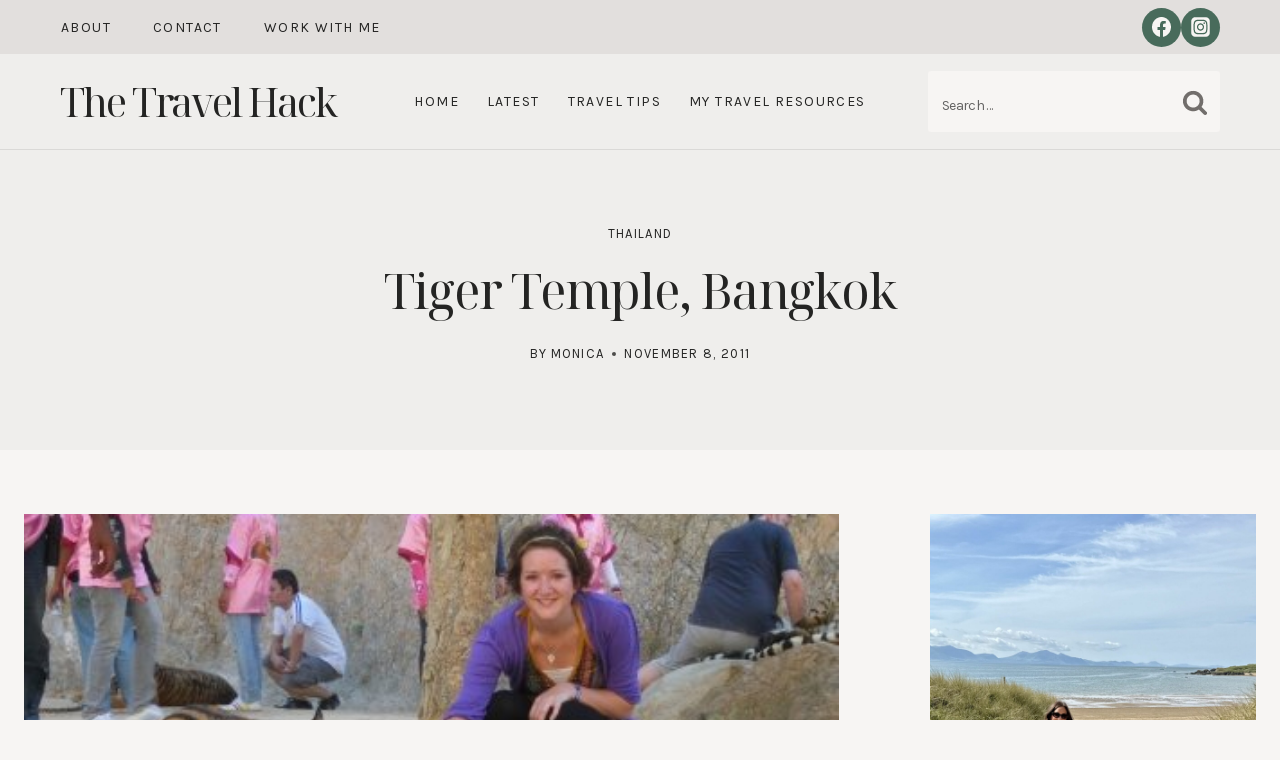

--- FILE ---
content_type: text/html; charset=UTF-8
request_url: https://thetravelhack.com/thailand/tiger-temple-bangkok/
body_size: 38705
content:
<!doctype html>
<html lang="en-GB" class="no-js" itemtype="https://schema.org/Blog" itemscope>
<head>
	<meta charset="UTF-8">
	<meta name="viewport" content="width=device-width, initial-scale=1, minimum-scale=1">
	<meta name='robots' content='index, follow, max-image-preview:large, max-snippet:-1, max-video-preview:-1' />

	<!-- This site is optimized with the Yoast SEO plugin v26.8 - https://yoast.com/product/yoast-seo-wordpress/ -->
	<title>Tiger Temple, Bangkok - The Travel Hack</title>
	<link rel="canonical" href="https://thetravelhack.com/thailand/tiger-temple-bangkok/" />
	<meta property="og:locale" content="en_GB" />
	<meta property="og:type" content="article" />
	<meta property="og:title" content="Tiger Temple, Bangkok - The Travel Hack" />
	<meta property="og:description" content="Almost everyone who visits Bangkok ends up going to Tiger Temple and most people aren&#8217;t entirely sure how they feel about it. On the one hand you get to pet a tiger and who doesn&#8217;t want to pet a tiger?  But on the other hand, they are wild animals. They shouldn&#8217;t be kept in captivity and it&#8217;s..." />
	<meta property="og:url" content="https://thetravelhack.com/thailand/tiger-temple-bangkok/" />
	<meta property="og:site_name" content="The Travel Hack" />
	<meta property="article:publisher" content="https://www.facebook.com/TheTravelHack/" />
	<meta property="article:author" content="thetravelhack" />
	<meta property="article:published_time" content="2011-11-08T09:16:38+00:00" />
	<meta property="article:modified_time" content="2013-08-22T17:45:21+00:00" />
	<meta property="og:image" content="https://thetravelhack.com/wp-content/uploads/2011/10/tiger3.jpg" />
	<meta property="og:image:width" content="453" />
	<meta property="og:image:height" content="604" />
	<meta property="og:image:type" content="image/jpeg" />
	<meta name="author" content="Monica" />
	<meta name="twitter:card" content="summary_large_image" />
	<meta name="twitter:creator" content="@thetravelhack" />
	<meta name="twitter:site" content="@TheTravelHack" />
	<meta name="twitter:label1" content="Written by" />
	<meta name="twitter:data1" content="Monica" />
	<meta name="twitter:label2" content="Estimated reading time" />
	<meta name="twitter:data2" content="3 minutes" />
	<script type="application/ld+json" class="yoast-schema-graph">{"@context":"https://schema.org","@graph":[{"@type":"Article","@id":"https://thetravelhack.com/thailand/tiger-temple-bangkok/#article","isPartOf":{"@id":"https://thetravelhack.com/thailand/tiger-temple-bangkok/"},"author":{"name":"Monica","@id":"https://thetravelhack.com/#/schema/person/7955b3f04be0ced6b4efe5d23a529cd1"},"headline":"Tiger Temple, Bangkok","datePublished":"2011-11-08T09:16:38+00:00","dateModified":"2013-08-22T17:45:21+00:00","mainEntityOfPage":{"@id":"https://thetravelhack.com/thailand/tiger-temple-bangkok/"},"wordCount":587,"commentCount":25,"image":{"@id":"https://thetravelhack.com/thailand/tiger-temple-bangkok/#primaryimage"},"thumbnailUrl":"https://thetravelhack.com/wp-content/uploads/2011/10/tiger3.jpg","keywords":["Latest Posts","Tiger Temple","tigers"],"articleSection":["Thailand"],"inLanguage":"en-GB","potentialAction":[{"@type":"CommentAction","name":"Comment","target":["https://thetravelhack.com/thailand/tiger-temple-bangkok/#respond"]}]},{"@type":"WebPage","@id":"https://thetravelhack.com/thailand/tiger-temple-bangkok/","url":"https://thetravelhack.com/thailand/tiger-temple-bangkok/","name":"Tiger Temple, Bangkok - The Travel Hack","isPartOf":{"@id":"https://thetravelhack.com/#website"},"primaryImageOfPage":{"@id":"https://thetravelhack.com/thailand/tiger-temple-bangkok/#primaryimage"},"image":{"@id":"https://thetravelhack.com/thailand/tiger-temple-bangkok/#primaryimage"},"thumbnailUrl":"https://thetravelhack.com/wp-content/uploads/2011/10/tiger3.jpg","datePublished":"2011-11-08T09:16:38+00:00","dateModified":"2013-08-22T17:45:21+00:00","author":{"@id":"https://thetravelhack.com/#/schema/person/7955b3f04be0ced6b4efe5d23a529cd1"},"breadcrumb":{"@id":"https://thetravelhack.com/thailand/tiger-temple-bangkok/#breadcrumb"},"inLanguage":"en-GB","potentialAction":[{"@type":"ReadAction","target":["https://thetravelhack.com/thailand/tiger-temple-bangkok/"]}]},{"@type":"ImageObject","inLanguage":"en-GB","@id":"https://thetravelhack.com/thailand/tiger-temple-bangkok/#primaryimage","url":"https://thetravelhack.com/wp-content/uploads/2011/10/tiger3.jpg","contentUrl":"https://thetravelhack.com/wp-content/uploads/2011/10/tiger3.jpg","width":453,"height":604,"caption":"Tiger Temple, Bangkok"},{"@type":"BreadcrumbList","@id":"https://thetravelhack.com/thailand/tiger-temple-bangkok/#breadcrumb","itemListElement":[{"@type":"ListItem","position":1,"name":"Home","item":"https://thetravelhack.com/"},{"@type":"ListItem","position":2,"name":"Tiger Temple, Bangkok"}]},{"@type":"WebSite","@id":"https://thetravelhack.com/#website","url":"https://thetravelhack.com/","name":"The Travel Hack","description":"Because life&#039;s too short to have boring weekends!","potentialAction":[{"@type":"SearchAction","target":{"@type":"EntryPoint","urlTemplate":"https://thetravelhack.com/?s={search_term_string}"},"query-input":{"@type":"PropertyValueSpecification","valueRequired":true,"valueName":"search_term_string"}}],"inLanguage":"en-GB"},{"@type":"Person","@id":"https://thetravelhack.com/#/schema/person/7955b3f04be0ced6b4efe5d23a529cd1","name":"Monica","image":{"@type":"ImageObject","inLanguage":"en-GB","@id":"https://thetravelhack.com/#/schema/person/image/","url":"https://secure.gravatar.com/avatar/34e776d19c2f8db971ecc68c01416424b791016f183f615214cf2bf502ce43a2?s=96&d=mm&r=g","contentUrl":"https://secure.gravatar.com/avatar/34e776d19c2f8db971ecc68c01416424b791016f183f615214cf2bf502ce43a2?s=96&d=mm&r=g","caption":"Monica"},"description":"Hi, I'm Monica! This is my family lifestyle blog where I share posts about motherhood and microadventures.","sameAs":["https://thetravelhack.com","thetravelhack","https://x.com/thetravelhack"],"url":"https://thetravelhack.com/author/thetravelhack/"}]}</script>
	<!-- / Yoast SEO plugin. -->


<link rel='dns-prefetch' href='//scripts.mediavine.com' />
<link rel='dns-prefetch' href='//www.googletagmanager.com' />
<link rel="alternate" type="application/rss+xml" title="The Travel Hack &raquo; Feed" href="https://thetravelhack.com/feed/" />
<link rel="alternate" type="application/rss+xml" title="The Travel Hack &raquo; Comments Feed" href="https://thetravelhack.com/comments/feed/" />
			<script>document.documentElement.classList.remove( 'no-js' );</script>
			<link rel="alternate" type="application/rss+xml" title="The Travel Hack &raquo; Tiger Temple, Bangkok Comments Feed" href="https://thetravelhack.com/thailand/tiger-temple-bangkok/feed/" />
<link rel="alternate" title="oEmbed (JSON)" type="application/json+oembed" href="https://thetravelhack.com/wp-json/oembed/1.0/embed?url=https%3A%2F%2Fthetravelhack.com%2Fthailand%2Ftiger-temple-bangkok%2F" />
<link rel="alternate" title="oEmbed (XML)" type="text/xml+oembed" href="https://thetravelhack.com/wp-json/oembed/1.0/embed?url=https%3A%2F%2Fthetravelhack.com%2Fthailand%2Ftiger-temple-bangkok%2F&#038;format=xml" />
		<style>
			.lazyload,
			.lazyloading {
				max-width: 100%;
			}
		</style>
		<style id='wp-img-auto-sizes-contain-inline-css'>
img:is([sizes=auto i],[sizes^="auto," i]){contain-intrinsic-size:3000px 1500px}
/*# sourceURL=wp-img-auto-sizes-contain-inline-css */
</style>
<style id='wp-emoji-styles-inline-css'>

	img.wp-smiley, img.emoji {
		display: inline !important;
		border: none !important;
		box-shadow: none !important;
		height: 1em !important;
		width: 1em !important;
		margin: 0 0.07em !important;
		vertical-align: -0.1em !important;
		background: none !important;
		padding: 0 !important;
	}
/*# sourceURL=wp-emoji-styles-inline-css */
</style>
<style id='wp-block-library-inline-css'>
:root{--wp-block-synced-color:#7a00df;--wp-block-synced-color--rgb:122,0,223;--wp-bound-block-color:var(--wp-block-synced-color);--wp-editor-canvas-background:#ddd;--wp-admin-theme-color:#007cba;--wp-admin-theme-color--rgb:0,124,186;--wp-admin-theme-color-darker-10:#006ba1;--wp-admin-theme-color-darker-10--rgb:0,107,160.5;--wp-admin-theme-color-darker-20:#005a87;--wp-admin-theme-color-darker-20--rgb:0,90,135;--wp-admin-border-width-focus:2px}@media (min-resolution:192dpi){:root{--wp-admin-border-width-focus:1.5px}}.wp-element-button{cursor:pointer}:root .has-very-light-gray-background-color{background-color:#eee}:root .has-very-dark-gray-background-color{background-color:#313131}:root .has-very-light-gray-color{color:#eee}:root .has-very-dark-gray-color{color:#313131}:root .has-vivid-green-cyan-to-vivid-cyan-blue-gradient-background{background:linear-gradient(135deg,#00d084,#0693e3)}:root .has-purple-crush-gradient-background{background:linear-gradient(135deg,#34e2e4,#4721fb 50%,#ab1dfe)}:root .has-hazy-dawn-gradient-background{background:linear-gradient(135deg,#faaca8,#dad0ec)}:root .has-subdued-olive-gradient-background{background:linear-gradient(135deg,#fafae1,#67a671)}:root .has-atomic-cream-gradient-background{background:linear-gradient(135deg,#fdd79a,#004a59)}:root .has-nightshade-gradient-background{background:linear-gradient(135deg,#330968,#31cdcf)}:root .has-midnight-gradient-background{background:linear-gradient(135deg,#020381,#2874fc)}:root{--wp--preset--font-size--normal:16px;--wp--preset--font-size--huge:42px}.has-regular-font-size{font-size:1em}.has-larger-font-size{font-size:2.625em}.has-normal-font-size{font-size:var(--wp--preset--font-size--normal)}.has-huge-font-size{font-size:var(--wp--preset--font-size--huge)}.has-text-align-center{text-align:center}.has-text-align-left{text-align:left}.has-text-align-right{text-align:right}.has-fit-text{white-space:nowrap!important}#end-resizable-editor-section{display:none}.aligncenter{clear:both}.items-justified-left{justify-content:flex-start}.items-justified-center{justify-content:center}.items-justified-right{justify-content:flex-end}.items-justified-space-between{justify-content:space-between}.screen-reader-text{border:0;clip-path:inset(50%);height:1px;margin:-1px;overflow:hidden;padding:0;position:absolute;width:1px;word-wrap:normal!important}.screen-reader-text:focus{background-color:#ddd;clip-path:none;color:#444;display:block;font-size:1em;height:auto;left:5px;line-height:normal;padding:15px 23px 14px;text-decoration:none;top:5px;width:auto;z-index:100000}html :where(.has-border-color){border-style:solid}html :where([style*=border-top-color]){border-top-style:solid}html :where([style*=border-right-color]){border-right-style:solid}html :where([style*=border-bottom-color]){border-bottom-style:solid}html :where([style*=border-left-color]){border-left-style:solid}html :where([style*=border-width]){border-style:solid}html :where([style*=border-top-width]){border-top-style:solid}html :where([style*=border-right-width]){border-right-style:solid}html :where([style*=border-bottom-width]){border-bottom-style:solid}html :where([style*=border-left-width]){border-left-style:solid}html :where(img[class*=wp-image-]){height:auto;max-width:100%}:where(figure){margin:0 0 1em}html :where(.is-position-sticky){--wp-admin--admin-bar--position-offset:var(--wp-admin--admin-bar--height,0px)}@media screen and (max-width:600px){html :where(.is-position-sticky){--wp-admin--admin-bar--position-offset:0px}}

/*# sourceURL=wp-block-library-inline-css */
</style><style id='wp-block-list-inline-css'>
ol,ul{box-sizing:border-box}:root :where(.wp-block-list.has-background){padding:1.25em 2.375em}
/*# sourceURL=https://thetravelhack.com/wp-includes/blocks/list/style.min.css */
</style>
<style id='wp-block-search-inline-css'>
.wp-block-search__button{margin-left:10px;word-break:normal}.wp-block-search__button.has-icon{line-height:0}.wp-block-search__button svg{height:1.25em;min-height:24px;min-width:24px;width:1.25em;fill:currentColor;vertical-align:text-bottom}:where(.wp-block-search__button){border:1px solid #ccc;padding:6px 10px}.wp-block-search__inside-wrapper{display:flex;flex:auto;flex-wrap:nowrap;max-width:100%}.wp-block-search__label{width:100%}.wp-block-search.wp-block-search__button-only .wp-block-search__button{box-sizing:border-box;display:flex;flex-shrink:0;justify-content:center;margin-left:0;max-width:100%}.wp-block-search.wp-block-search__button-only .wp-block-search__inside-wrapper{min-width:0!important;transition-property:width}.wp-block-search.wp-block-search__button-only .wp-block-search__input{flex-basis:100%;transition-duration:.3s}.wp-block-search.wp-block-search__button-only.wp-block-search__searchfield-hidden,.wp-block-search.wp-block-search__button-only.wp-block-search__searchfield-hidden .wp-block-search__inside-wrapper{overflow:hidden}.wp-block-search.wp-block-search__button-only.wp-block-search__searchfield-hidden .wp-block-search__input{border-left-width:0!important;border-right-width:0!important;flex-basis:0;flex-grow:0;margin:0;min-width:0!important;padding-left:0!important;padding-right:0!important;width:0!important}:where(.wp-block-search__input){appearance:none;border:1px solid #949494;flex-grow:1;font-family:inherit;font-size:inherit;font-style:inherit;font-weight:inherit;letter-spacing:inherit;line-height:inherit;margin-left:0;margin-right:0;min-width:3rem;padding:8px;text-decoration:unset!important;text-transform:inherit}:where(.wp-block-search__button-inside .wp-block-search__inside-wrapper){background-color:#fff;border:1px solid #949494;box-sizing:border-box;padding:4px}:where(.wp-block-search__button-inside .wp-block-search__inside-wrapper) .wp-block-search__input{border:none;border-radius:0;padding:0 4px}:where(.wp-block-search__button-inside .wp-block-search__inside-wrapper) .wp-block-search__input:focus{outline:none}:where(.wp-block-search__button-inside .wp-block-search__inside-wrapper) :where(.wp-block-search__button){padding:4px 8px}.wp-block-search.aligncenter .wp-block-search__inside-wrapper{margin:auto}.wp-block[data-align=right] .wp-block-search.wp-block-search__button-only .wp-block-search__inside-wrapper{float:right}
/*# sourceURL=https://thetravelhack.com/wp-includes/blocks/search/style.min.css */
</style>
<style id='wp-block-paragraph-inline-css'>
.is-small-text{font-size:.875em}.is-regular-text{font-size:1em}.is-large-text{font-size:2.25em}.is-larger-text{font-size:3em}.has-drop-cap:not(:focus):first-letter{float:left;font-size:8.4em;font-style:normal;font-weight:100;line-height:.68;margin:.05em .1em 0 0;text-transform:uppercase}body.rtl .has-drop-cap:not(:focus):first-letter{float:none;margin-left:.1em}p.has-drop-cap.has-background{overflow:hidden}:root :where(p.has-background){padding:1.25em 2.375em}:where(p.has-text-color:not(.has-link-color)) a{color:inherit}p.has-text-align-left[style*="writing-mode:vertical-lr"],p.has-text-align-right[style*="writing-mode:vertical-rl"]{rotate:180deg}
/*# sourceURL=https://thetravelhack.com/wp-includes/blocks/paragraph/style.min.css */
</style>
<style id='global-styles-inline-css'>
:root{--wp--preset--aspect-ratio--square: 1;--wp--preset--aspect-ratio--4-3: 4/3;--wp--preset--aspect-ratio--3-4: 3/4;--wp--preset--aspect-ratio--3-2: 3/2;--wp--preset--aspect-ratio--2-3: 2/3;--wp--preset--aspect-ratio--16-9: 16/9;--wp--preset--aspect-ratio--9-16: 9/16;--wp--preset--color--black: #000000;--wp--preset--color--cyan-bluish-gray: #abb8c3;--wp--preset--color--white: #ffffff;--wp--preset--color--pale-pink: #f78da7;--wp--preset--color--vivid-red: #cf2e2e;--wp--preset--color--luminous-vivid-orange: #ff6900;--wp--preset--color--luminous-vivid-amber: #fcb900;--wp--preset--color--light-green-cyan: #7bdcb5;--wp--preset--color--vivid-green-cyan: #00d084;--wp--preset--color--pale-cyan-blue: #8ed1fc;--wp--preset--color--vivid-cyan-blue: #0693e3;--wp--preset--color--vivid-purple: #9b51e0;--wp--preset--color--theme-palette-1: var(--global-palette1);--wp--preset--color--theme-palette-2: var(--global-palette2);--wp--preset--color--theme-palette-3: var(--global-palette3);--wp--preset--color--theme-palette-4: var(--global-palette4);--wp--preset--color--theme-palette-5: var(--global-palette5);--wp--preset--color--theme-palette-6: var(--global-palette6);--wp--preset--color--theme-palette-7: var(--global-palette7);--wp--preset--color--theme-palette-8: var(--global-palette8);--wp--preset--color--theme-palette-9: var(--global-palette9);--wp--preset--color--theme-palette-10: var(--global-palette10);--wp--preset--color--theme-palette-11: var(--global-palette11);--wp--preset--color--theme-palette-12: var(--global-palette12);--wp--preset--color--theme-palette-13: var(--global-palette13);--wp--preset--color--theme-palette-14: var(--global-palette14);--wp--preset--color--theme-palette-15: var(--global-palette15);--wp--preset--gradient--vivid-cyan-blue-to-vivid-purple: linear-gradient(135deg,rgb(6,147,227) 0%,rgb(155,81,224) 100%);--wp--preset--gradient--light-green-cyan-to-vivid-green-cyan: linear-gradient(135deg,rgb(122,220,180) 0%,rgb(0,208,130) 100%);--wp--preset--gradient--luminous-vivid-amber-to-luminous-vivid-orange: linear-gradient(135deg,rgb(252,185,0) 0%,rgb(255,105,0) 100%);--wp--preset--gradient--luminous-vivid-orange-to-vivid-red: linear-gradient(135deg,rgb(255,105,0) 0%,rgb(207,46,46) 100%);--wp--preset--gradient--very-light-gray-to-cyan-bluish-gray: linear-gradient(135deg,rgb(238,238,238) 0%,rgb(169,184,195) 100%);--wp--preset--gradient--cool-to-warm-spectrum: linear-gradient(135deg,rgb(74,234,220) 0%,rgb(151,120,209) 20%,rgb(207,42,186) 40%,rgb(238,44,130) 60%,rgb(251,105,98) 80%,rgb(254,248,76) 100%);--wp--preset--gradient--blush-light-purple: linear-gradient(135deg,rgb(255,206,236) 0%,rgb(152,150,240) 100%);--wp--preset--gradient--blush-bordeaux: linear-gradient(135deg,rgb(254,205,165) 0%,rgb(254,45,45) 50%,rgb(107,0,62) 100%);--wp--preset--gradient--luminous-dusk: linear-gradient(135deg,rgb(255,203,112) 0%,rgb(199,81,192) 50%,rgb(65,88,208) 100%);--wp--preset--gradient--pale-ocean: linear-gradient(135deg,rgb(255,245,203) 0%,rgb(182,227,212) 50%,rgb(51,167,181) 100%);--wp--preset--gradient--electric-grass: linear-gradient(135deg,rgb(202,248,128) 0%,rgb(113,206,126) 100%);--wp--preset--gradient--midnight: linear-gradient(135deg,rgb(2,3,129) 0%,rgb(40,116,252) 100%);--wp--preset--font-size--small: var(--global-font-size-small);--wp--preset--font-size--medium: var(--global-font-size-medium);--wp--preset--font-size--large: var(--global-font-size-large);--wp--preset--font-size--x-large: 42px;--wp--preset--font-size--larger: var(--global-font-size-larger);--wp--preset--font-size--xxlarge: var(--global-font-size-xxlarge);--wp--preset--spacing--20: 0.44rem;--wp--preset--spacing--30: 0.67rem;--wp--preset--spacing--40: 1rem;--wp--preset--spacing--50: 1.5rem;--wp--preset--spacing--60: 2.25rem;--wp--preset--spacing--70: 3.38rem;--wp--preset--spacing--80: 5.06rem;--wp--preset--shadow--natural: 6px 6px 9px rgba(0, 0, 0, 0.2);--wp--preset--shadow--deep: 12px 12px 50px rgba(0, 0, 0, 0.4);--wp--preset--shadow--sharp: 6px 6px 0px rgba(0, 0, 0, 0.2);--wp--preset--shadow--outlined: 6px 6px 0px -3px rgb(255, 255, 255), 6px 6px rgb(0, 0, 0);--wp--preset--shadow--crisp: 6px 6px 0px rgb(0, 0, 0);}:where(.is-layout-flex){gap: 0.5em;}:where(.is-layout-grid){gap: 0.5em;}body .is-layout-flex{display: flex;}.is-layout-flex{flex-wrap: wrap;align-items: center;}.is-layout-flex > :is(*, div){margin: 0;}body .is-layout-grid{display: grid;}.is-layout-grid > :is(*, div){margin: 0;}:where(.wp-block-columns.is-layout-flex){gap: 2em;}:where(.wp-block-columns.is-layout-grid){gap: 2em;}:where(.wp-block-post-template.is-layout-flex){gap: 1.25em;}:where(.wp-block-post-template.is-layout-grid){gap: 1.25em;}.has-black-color{color: var(--wp--preset--color--black) !important;}.has-cyan-bluish-gray-color{color: var(--wp--preset--color--cyan-bluish-gray) !important;}.has-white-color{color: var(--wp--preset--color--white) !important;}.has-pale-pink-color{color: var(--wp--preset--color--pale-pink) !important;}.has-vivid-red-color{color: var(--wp--preset--color--vivid-red) !important;}.has-luminous-vivid-orange-color{color: var(--wp--preset--color--luminous-vivid-orange) !important;}.has-luminous-vivid-amber-color{color: var(--wp--preset--color--luminous-vivid-amber) !important;}.has-light-green-cyan-color{color: var(--wp--preset--color--light-green-cyan) !important;}.has-vivid-green-cyan-color{color: var(--wp--preset--color--vivid-green-cyan) !important;}.has-pale-cyan-blue-color{color: var(--wp--preset--color--pale-cyan-blue) !important;}.has-vivid-cyan-blue-color{color: var(--wp--preset--color--vivid-cyan-blue) !important;}.has-vivid-purple-color{color: var(--wp--preset--color--vivid-purple) !important;}.has-black-background-color{background-color: var(--wp--preset--color--black) !important;}.has-cyan-bluish-gray-background-color{background-color: var(--wp--preset--color--cyan-bluish-gray) !important;}.has-white-background-color{background-color: var(--wp--preset--color--white) !important;}.has-pale-pink-background-color{background-color: var(--wp--preset--color--pale-pink) !important;}.has-vivid-red-background-color{background-color: var(--wp--preset--color--vivid-red) !important;}.has-luminous-vivid-orange-background-color{background-color: var(--wp--preset--color--luminous-vivid-orange) !important;}.has-luminous-vivid-amber-background-color{background-color: var(--wp--preset--color--luminous-vivid-amber) !important;}.has-light-green-cyan-background-color{background-color: var(--wp--preset--color--light-green-cyan) !important;}.has-vivid-green-cyan-background-color{background-color: var(--wp--preset--color--vivid-green-cyan) !important;}.has-pale-cyan-blue-background-color{background-color: var(--wp--preset--color--pale-cyan-blue) !important;}.has-vivid-cyan-blue-background-color{background-color: var(--wp--preset--color--vivid-cyan-blue) !important;}.has-vivid-purple-background-color{background-color: var(--wp--preset--color--vivid-purple) !important;}.has-black-border-color{border-color: var(--wp--preset--color--black) !important;}.has-cyan-bluish-gray-border-color{border-color: var(--wp--preset--color--cyan-bluish-gray) !important;}.has-white-border-color{border-color: var(--wp--preset--color--white) !important;}.has-pale-pink-border-color{border-color: var(--wp--preset--color--pale-pink) !important;}.has-vivid-red-border-color{border-color: var(--wp--preset--color--vivid-red) !important;}.has-luminous-vivid-orange-border-color{border-color: var(--wp--preset--color--luminous-vivid-orange) !important;}.has-luminous-vivid-amber-border-color{border-color: var(--wp--preset--color--luminous-vivid-amber) !important;}.has-light-green-cyan-border-color{border-color: var(--wp--preset--color--light-green-cyan) !important;}.has-vivid-green-cyan-border-color{border-color: var(--wp--preset--color--vivid-green-cyan) !important;}.has-pale-cyan-blue-border-color{border-color: var(--wp--preset--color--pale-cyan-blue) !important;}.has-vivid-cyan-blue-border-color{border-color: var(--wp--preset--color--vivid-cyan-blue) !important;}.has-vivid-purple-border-color{border-color: var(--wp--preset--color--vivid-purple) !important;}.has-vivid-cyan-blue-to-vivid-purple-gradient-background{background: var(--wp--preset--gradient--vivid-cyan-blue-to-vivid-purple) !important;}.has-light-green-cyan-to-vivid-green-cyan-gradient-background{background: var(--wp--preset--gradient--light-green-cyan-to-vivid-green-cyan) !important;}.has-luminous-vivid-amber-to-luminous-vivid-orange-gradient-background{background: var(--wp--preset--gradient--luminous-vivid-amber-to-luminous-vivid-orange) !important;}.has-luminous-vivid-orange-to-vivid-red-gradient-background{background: var(--wp--preset--gradient--luminous-vivid-orange-to-vivid-red) !important;}.has-very-light-gray-to-cyan-bluish-gray-gradient-background{background: var(--wp--preset--gradient--very-light-gray-to-cyan-bluish-gray) !important;}.has-cool-to-warm-spectrum-gradient-background{background: var(--wp--preset--gradient--cool-to-warm-spectrum) !important;}.has-blush-light-purple-gradient-background{background: var(--wp--preset--gradient--blush-light-purple) !important;}.has-blush-bordeaux-gradient-background{background: var(--wp--preset--gradient--blush-bordeaux) !important;}.has-luminous-dusk-gradient-background{background: var(--wp--preset--gradient--luminous-dusk) !important;}.has-pale-ocean-gradient-background{background: var(--wp--preset--gradient--pale-ocean) !important;}.has-electric-grass-gradient-background{background: var(--wp--preset--gradient--electric-grass) !important;}.has-midnight-gradient-background{background: var(--wp--preset--gradient--midnight) !important;}.has-small-font-size{font-size: var(--wp--preset--font-size--small) !important;}.has-medium-font-size{font-size: var(--wp--preset--font-size--medium) !important;}.has-large-font-size{font-size: var(--wp--preset--font-size--large) !important;}.has-x-large-font-size{font-size: var(--wp--preset--font-size--x-large) !important;}
/*# sourceURL=global-styles-inline-css */
</style>

<style id='classic-theme-styles-inline-css'>
/*! This file is auto-generated */
.wp-block-button__link{color:#fff;background-color:#32373c;border-radius:9999px;box-shadow:none;text-decoration:none;padding:calc(.667em + 2px) calc(1.333em + 2px);font-size:1.125em}.wp-block-file__button{background:#32373c;color:#fff;text-decoration:none}
/*# sourceURL=/wp-includes/css/classic-themes.min.css */
</style>
<link rel='stylesheet' id='ss-premium-kadence-css-css' href='https://thetravelhack.com/wp-content/plugins/ss-premium-kadence/style.css?ver=1.3.8.2' media='all' />
<link rel='stylesheet' id='ss-post-related-content-css' href='https://thetravelhack.com/wp-content/plugins/ss-premium-kadence/lib/css/post-related-content.css?ver=1.3.8.2' media='all' />
<link rel='stylesheet' id='sssmp-css-css' href='https://thetravelhack.com/wp-content/plugins/ss-shop-style-kadence/style.css?ver=1.4.9' media='all' />
<link rel='stylesheet' id='mc4wp-form-themes-css' href='https://thetravelhack.com/wp-content/plugins/mailchimp-for-wp/assets/css/form-themes.css?ver=4.11.1' media='all' />
<link rel='stylesheet' id='kadence-global-css' href='https://thetravelhack.com/wp-content/themes/kadence/assets/css/global.min.css?ver=1.4.3' media='all' />
<style id='kadence-global-inline-css'>
/* Kadence Base CSS */
:root{--global-palette1:#919b97;--global-palette2:#486b5b;--global-palette3:#242423;--global-palette4:#312309;--global-palette5:#4a4745;--global-palette6:#726e6b;--global-palette7:#e2dfdd;--global-palette8:#efeeec;--global-palette9:#f7f5f3;--global-palette10:oklch(from var(--global-palette1) calc(l + 0.10 * (1 - l)) calc(c * 1.00) calc(h + 180) / 100%);--global-palette11:#13612e;--global-palette12:#1159af;--global-palette13:#b82105;--global-palette14:#f7630c;--global-palette15:#f5a524;--global-palette9rgb:247, 245, 243;--global-palette-highlight:var(--global-palette2);--global-palette-highlight-alt:var(--global-palette3);--global-palette-highlight-alt2:var(--global-palette3);--global-palette-btn-bg:var(--global-palette1);--global-palette-btn-bg-hover:var(--global-palette3);--global-palette-btn:var(--global-palette9);--global-palette-btn-hover:var(--global-palette9);--global-palette-btn-sec-bg:var(--global-palette7);--global-palette-btn-sec-bg-hover:var(--global-palette2);--global-palette-btn-sec:var(--global-palette3);--global-palette-btn-sec-hover:var(--global-palette9);--global-body-font-family:Karla, sans-serif;--global-heading-font-family:'Noto Serif Display', serif;--global-primary-nav-font-family:var(--global-body-font-family, inherit);--global-fallback-font:sans-serif;--global-display-fallback-font:sans-serif;--global-content-width:1280px;--global-content-wide-width:calc(1280px + 230px);--global-content-narrow-width:980px;--global-content-edge-padding:1.5rem;--global-content-boxed-padding:2rem;--global-calc-content-width:calc(1280px - var(--global-content-edge-padding) - var(--global-content-edge-padding) );--wp--style--global--content-size:var(--global-calc-content-width);}.wp-site-blocks{--global-vw:calc( 100vw - ( 0.5 * var(--scrollbar-offset)));}body{background:var(--global-palette9);-webkit-font-smoothing:antialiased;-moz-osx-font-smoothing:grayscale;}body, input, select, optgroup, textarea{font-style:normal;font-weight:normal;font-size:26px;line-height:1.5em;letter-spacing:-0.025em;font-family:var(--global-body-font-family);color:var(--global-palette3);}.content-bg, body.content-style-unboxed .site{background:var(--global-palette9);}@media all and (max-width: 767px){body{font-size:16px;}}h1,h2,h3,h4,h5,h6{font-family:var(--global-heading-font-family);}h1{font-style:normal;font-weight:400;font-size:50px;line-height:1.25em;letter-spacing:-0.025em;font-family:var(--global-heading-font-family, inherit);color:var(--global-palette3);}h2{font-style:normal;font-weight:400;font-size:45px;line-height:1.25em;letter-spacing:-0.025em;font-family:var(--global-heading-font-family, inherit);color:var(--global-palette3);}h3{font-style:normal;font-weight:400;font-size:35px;line-height:1.25em;letter-spacing:-0.02em;font-family:var(--global-heading-font-family, inherit);color:var(--global-palette3);}h4{font-style:normal;font-weight:400;font-size:30px;line-height:1.25em;letter-spacing:-0.02em;font-family:var(--global-heading-font-family, inherit);color:var(--global-palette3);}h5{font-style:normal;font-weight:400;font-size:20px;line-height:1.3em;letter-spacing:0em;font-family:var(--global-heading-font-family, inherit);color:var(--global-palette3);}h6{font-style:normal;font-weight:400;font-size:13px;line-height:1.8em;letter-spacing:0.1em;font-family:var(--global-body-font-family, inherit);text-transform:uppercase;color:var(--global-palette3);}.entry-hero .kadence-breadcrumbs, .entry-hero .search-form{font-style:normal;font-weight:400;font-size:12px;letter-spacing:0.075em;font-family:var(--global-body-font-family, inherit);text-transform:uppercase;color:var(--global-palette3);}@media all and (max-width: 1024px){h1{font-size:40px;}h2{font-size:35px;}h3{font-size:25px;}h4{font-size:24px;}h5{font-size:18px;}h6{font-size:12px;}}@media all and (max-width: 767px){h1{font-size:35px;line-height:1.25em;}h2{font-size:30px;line-height:1.25em;}h3{font-size:25px;line-height:1.25em;}h4{font-size:24px;}h5{font-size:18px;}h6{font-size:12px;}}.entry-hero .kadence-breadcrumbs{max-width:1280px;}.site-container, .site-header-row-layout-contained, .site-footer-row-layout-contained, .entry-hero-layout-contained, .comments-area, .alignfull > .wp-block-cover__inner-container, .alignwide > .wp-block-cover__inner-container{max-width:var(--global-content-width);}.content-width-narrow .content-container.site-container, .content-width-narrow .hero-container.site-container{max-width:var(--global-content-narrow-width);}@media all and (min-width: 1510px){.wp-site-blocks .content-container  .alignwide{margin-left:-115px;margin-right:-115px;width:unset;max-width:unset;}}@media all and (min-width: 1240px){.content-width-narrow .wp-site-blocks .content-container .alignwide{margin-left:-130px;margin-right:-130px;width:unset;max-width:unset;}}.content-style-boxed .wp-site-blocks .entry-content .alignwide{margin-left:calc( -1 * var( --global-content-boxed-padding ) );margin-right:calc( -1 * var( --global-content-boxed-padding ) );}.content-area{margin-top:4rem;margin-bottom:4rem;}@media all and (max-width: 1024px){.content-area{margin-top:3rem;margin-bottom:3rem;}}@media all and (max-width: 767px){.content-area{margin-top:2rem;margin-bottom:2rem;}}@media all and (max-width: 1024px){:root{--global-content-boxed-padding:2rem;}}@media all and (max-width: 767px){:root{--global-content-boxed-padding:1.5rem;}}.entry-content-wrap{padding:2rem;}@media all and (max-width: 1024px){.entry-content-wrap{padding:2rem;}}@media all and (max-width: 767px){.entry-content-wrap{padding:1.5rem;}}.entry.single-entry{box-shadow:0px 15px 15px -10px rgba(0,0,0,0);border-radius:0px 0px 0px 0px;}.entry.loop-entry{border-radius:0px 0px 0px 0px;box-shadow:0px 0px 0px 0px rgba(0,0,0,0);}.loop-entry .entry-content-wrap{padding:2rem;}@media all and (max-width: 1024px){.loop-entry .entry-content-wrap{padding:2rem;}}@media all and (max-width: 767px){.loop-entry .entry-content-wrap{padding:1.5rem;}}.primary-sidebar.widget-area .widget{margin-bottom:1.5em;font-style:normal;color:var(--global-palette3);}.primary-sidebar.widget-area .widget-title{font-style:normal;font-weight:400;font-size:20px;line-height:1.5;font-family:var(--global-heading-font-family, inherit);color:var(--global-palette3);}button, .button, .wp-block-button__link, input[type="button"], input[type="reset"], input[type="submit"], .fl-button, .elementor-button-wrapper .elementor-button, .wc-block-components-checkout-place-order-button, .wc-block-cart__submit{font-style:normal;font-weight:700;font-size:14px;letter-spacing:0.05em;font-family:var(--global-body-font-family, inherit);text-transform:uppercase;border-radius:0px;padding:10px 20px 10px 20px;border:1px none currentColor;border-color:var(--global-palette1);box-shadow:0px 0px 0px 0px var(--global-palette3);}.wp-block-button.is-style-outline .wp-block-button__link{padding:10px 20px 10px 20px;}button:hover, button:focus, button:active, .button:hover, .button:focus, .button:active, .wp-block-button__link:hover, .wp-block-button__link:focus, .wp-block-button__link:active, input[type="button"]:hover, input[type="button"]:focus, input[type="button"]:active, input[type="reset"]:hover, input[type="reset"]:focus, input[type="reset"]:active, input[type="submit"]:hover, input[type="submit"]:focus, input[type="submit"]:active, .elementor-button-wrapper .elementor-button:hover, .elementor-button-wrapper .elementor-button:focus, .elementor-button-wrapper .elementor-button:active, .wc-block-cart__submit:hover{border-color:var(--global-palette3);box-shadow:0px 0px 0px 0px var(--global-palette3);}.kb-button.kb-btn-global-outline.kb-btn-global-inherit{padding-top:calc(10px - 2px);padding-right:calc(20px - 2px);padding-bottom:calc(10px - 2px);padding-left:calc(20px - 2px);}@media all and (max-width: 1024px){button, .button, .wp-block-button__link, input[type="button"], input[type="reset"], input[type="submit"], .fl-button, .elementor-button-wrapper .elementor-button, .wc-block-components-checkout-place-order-button, .wc-block-cart__submit{border-color:var(--global-palette1);}}@media all and (max-width: 767px){button, .button, .wp-block-button__link, input[type="button"], input[type="reset"], input[type="submit"], .fl-button, .elementor-button-wrapper .elementor-button, .wc-block-components-checkout-place-order-button, .wc-block-cart__submit{border-color:var(--global-palette1);font-size:12px;}}button.button-style-secondary, .button.button-style-secondary, .wp-block-button__link.button-style-secondary, input[type="button"].button-style-secondary, input[type="reset"].button-style-secondary, input[type="submit"].button-style-secondary, .fl-button.button-style-secondary, .elementor-button-wrapper .elementor-button.button-style-secondary, .wc-block-components-checkout-place-order-button.button-style-secondary, .wc-block-cart__submit.button-style-secondary{font-style:normal;font-weight:700;font-size:14px;letter-spacing:0.05em;font-family:var(--global-body-font-family, inherit);text-transform:uppercase;}@media all and (min-width: 1025px){.transparent-header .entry-hero .entry-hero-container-inner{padding-top:calc(0px + 0px);}}@media all and (max-width: 1024px){.mobile-transparent-header .entry-hero .entry-hero-container-inner{padding-top:0px;}}@media all and (max-width: 767px){.mobile-transparent-header .entry-hero .entry-hero-container-inner{padding-top:50px;}}.wp-site-blocks .entry-hero-container-inner{background:var(--global-palette9);}#kt-scroll-up-reader, #kt-scroll-up{border:1px solid currentColor;border-radius:50px 50px 50px 50px;color:var(--global-palette9);background:var(--global-palette3);border-color:var(--global-palette3);bottom:15px;font-size:1.2em;padding:0.4em 0.4em 0.4em 0.4em;}#kt-scroll-up-reader.scroll-up-side-right, #kt-scroll-up.scroll-up-side-right{right:20px;}#kt-scroll-up-reader.scroll-up-side-left, #kt-scroll-up.scroll-up-side-left{left:20px;}@media all and (hover: hover){#kt-scroll-up-reader:hover, #kt-scroll-up:hover{color:var(--global-palette3);background:var(--global-palette9);border-color:var(--global-palette3);}}.wp-site-blocks .post-title h1{font-style:normal;}.post-title .entry-taxonomies, .post-title .entry-taxonomies a{font-style:normal;font-weight:400;font-size:13px;letter-spacing:0.1em;font-family:var(--global-body-font-family, inherit);text-transform:uppercase;color:var(--global-palette3);}.post-title .entry-taxonomies a:hover{color:var(--global-palette1);}.post-title .entry-taxonomies .category-style-pill a{background:var(--global-palette3);}.post-title .entry-taxonomies .category-style-pill a:hover{background:var(--global-palette1);}.post-title .entry-meta{font-style:normal;font-weight:400;font-size:13px;letter-spacing:0.1em;font-family:var(--global-body-font-family, inherit);text-transform:uppercase;}.post-title .kadence-breadcrumbs{font-style:normal;font-weight:400;font-size:11px;letter-spacing:0em;font-family:var(--global-body-font-family, inherit);}.post-hero-section .entry-hero-container-inner{background:var(--global-palette8);}.entry-hero.post-hero-section .entry-header{min-height:300px;}.loop-entry.type-post h2.entry-title{font-style:normal;font-size:24px;line-height:1.25em;letter-spacing:-0.02em;color:var(--global-palette3);}.loop-entry.type-post .entry-taxonomies{font-style:normal;font-weight:400;font-size:13px;letter-spacing:0.1em;font-family:var(--global-body-font-family, inherit);text-transform:uppercase;}.loop-entry.type-post .entry-taxonomies, .loop-entry.type-post .entry-taxonomies a{color:var(--global-palette3);}.loop-entry.type-post .entry-taxonomies .category-style-pill a{background:var(--global-palette3);}.loop-entry.type-post .entry-taxonomies a:hover{color:var(--global-palette1);}.loop-entry.type-post .entry-taxonomies .category-style-pill a:hover{background:var(--global-palette1);}.loop-entry.type-post .entry-meta{font-style:normal;font-weight:700;font-size:11px;letter-spacing:0.1em;font-family:var(--global-body-font-family, inherit);text-transform:uppercase;}
/* Kadence Header CSS */
@media all and (max-width: 1024px){.mobile-transparent-header #masthead{position:absolute;left:0px;right:0px;z-index:100;}.kadence-scrollbar-fixer.mobile-transparent-header #masthead{right:var(--scrollbar-offset,0);}.mobile-transparent-header #masthead, .mobile-transparent-header .site-top-header-wrap .site-header-row-container-inner, .mobile-transparent-header .site-main-header-wrap .site-header-row-container-inner, .mobile-transparent-header .site-bottom-header-wrap .site-header-row-container-inner{background:transparent;}.site-header-row-tablet-layout-fullwidth, .site-header-row-tablet-layout-standard{padding:0px;}}@media all and (min-width: 1025px){.transparent-header #masthead{position:absolute;left:0px;right:0px;z-index:100;}.transparent-header.kadence-scrollbar-fixer #masthead{right:var(--scrollbar-offset,0);}.transparent-header #masthead, .transparent-header .site-top-header-wrap .site-header-row-container-inner, .transparent-header .site-main-header-wrap .site-header-row-container-inner, .transparent-header .site-bottom-header-wrap .site-header-row-container-inner{background:transparent;}}.site-branding a.brand img{max-width:175px;}.site-branding a.brand img.svg-logo-image{width:175px;}@media all and (max-width: 767px){.site-branding a.brand img{max-width:125px;}.site-branding a.brand img.svg-logo-image{width:125px;}}.site-branding{padding:0px 0px 0px 0px;}.site-branding .site-title{font-style:normal;font-weight:400;font-size:40px;line-height:1.2em;letter-spacing:-0.05em;font-family:var(--global-heading-font-family, inherit);color:var(--global-palette3);}@media all and (max-width: 767px){.site-branding .site-title{font-size:32px;}}#masthead, #masthead .kadence-sticky-header.item-is-fixed:not(.item-at-start):not(.site-header-row-container):not(.site-main-header-wrap), #masthead .kadence-sticky-header.item-is-fixed:not(.item-at-start) > .site-header-row-container-inner{background:var(--global-palette9);}.site-main-header-wrap .site-header-row-container-inner{background:var(--global-palette8);border-bottom:1px solid rgba(36,36,35,0.1);}.site-main-header-inner-wrap{min-height:0px;}@media all and (max-width: 767px){.site-main-header-inner-wrap{min-height:50px;}}.site-main-header-wrap .site-header-row-container-inner>.site-container{padding:0px 60px 0px 60px;}@media all and (max-width: 1024px){.site-main-header-wrap .site-header-row-container-inner>.site-container{padding:20px 20px 20px 20px;}}@media all and (max-width: 767px){.site-main-header-wrap .site-header-row-container-inner>.site-container{padding:20px 20px 20px 20px;}}.site-top-header-wrap .site-header-row-container-inner{background:var(--global-palette7);}.site-top-header-inner-wrap{min-height:0px;}.site-top-header-wrap .site-header-row-container-inner>.site-container{padding:0px 60px 0px 40px;}@media all and (max-width: 1024px){.site-top-header-wrap .site-header-row-container-inner>.site-container{padding:30px 20px 30px 20px;}}.site-main-header-wrap.site-header-row-container.site-header-focus-item.site-header-row-layout-standard.kadence-sticky-header.item-is-fixed.item-is-stuck, .site-header-upper-inner-wrap.kadence-sticky-header.item-is-fixed.item-is-stuck, .site-header-inner-wrap.kadence-sticky-header.item-is-fixed.item-is-stuck, .site-top-header-wrap.site-header-row-container.site-header-focus-item.site-header-row-layout-standard.kadence-sticky-header.item-is-fixed.item-is-stuck, .site-bottom-header-wrap.site-header-row-container.site-header-focus-item.site-header-row-layout-standard.kadence-sticky-header.item-is-fixed.item-is-stuck{box-shadow:0px 0px 0px 0px rgba(0,0,0,0);}.header-navigation[class*="header-navigation-style-underline"] .header-menu-container.primary-menu-container>ul>li>a:after{width:calc( 100% - 3em);}.main-navigation .primary-menu-container > ul > li.menu-item > a{padding-left:calc(3em / 2);padding-right:calc(3em / 2);padding-top:1.25em;padding-bottom:1.25em;color:var(--global-palette3);}.main-navigation .primary-menu-container > ul > li.menu-item .dropdown-nav-special-toggle{right:calc(3em / 2);}.main-navigation .primary-menu-container > ul li.menu-item > a{font-style:normal;font-weight:normal;font-size:14px;line-height:1.4em;letter-spacing:0.1em;font-family:var(--global-primary-nav-font-family);text-transform:uppercase;}.main-navigation .primary-menu-container > ul > li.menu-item > a:hover{color:var(--global-palette2);}.main-navigation .primary-menu-container > ul > li.menu-item.current-menu-item > a{color:var(--global-palette3);}.header-navigation[class*="header-navigation-style-underline"] .header-menu-container.secondary-menu-container>ul>li>a:after{width:calc( 100% - 2em);}.secondary-navigation .secondary-menu-container > ul > li.menu-item > a{padding-left:calc(2em / 2);padding-right:calc(2em / 2);padding-top:2em;padding-bottom:2em;color:var(--global-palette3);}.secondary-navigation .primary-menu-container > ul > li.menu-item .dropdown-nav-special-toggle{right:calc(2em / 2);}.secondary-navigation .secondary-menu-container > ul li.menu-item > a{font-style:normal;font-weight:normal;font-size:14px;letter-spacing:0.1em;font-family:var(--global-body-font-family, inherit);text-transform:uppercase;}.secondary-navigation .secondary-menu-container > ul > li.menu-item > a:hover{color:var(--global-palette2);}.secondary-navigation .secondary-menu-container > ul > li.menu-item.current-menu-item > a{color:var(--global-palette3);}.header-navigation .header-menu-container ul ul.sub-menu, .header-navigation .header-menu-container ul ul.submenu{background:var(--global-palette7);box-shadow:0px 2px 13px 0px rgba(0,0,0,0);}.header-navigation .header-menu-container ul ul li.menu-item, .header-menu-container ul.menu > li.kadence-menu-mega-enabled > ul > li.menu-item > a{border-bottom:0px solid rgba(255,255,255,0.1);border-radius:0px 0px 0px 0px;}.header-navigation .header-menu-container ul ul li.menu-item > a{width:222px;padding-top:1.25em;padding-bottom:1.25em;color:var(--global-palette3);font-style:normal;font-weight:normal;font-size:14px;letter-spacing:0.1em;font-family:var(--global-body-font-family, inherit);text-transform:uppercase;}.header-navigation .header-menu-container ul ul li.menu-item > a:hover{color:var(--global-palette9);background:var(--global-palette1);border-radius:0px 0px 0px 0px;}.header-navigation .header-menu-container ul ul li.menu-item.current-menu-item > a{color:var(--global-palette3);background:var(--global-palette7);border-radius:0px 0px 0px 0px;}.mobile-toggle-open-container .menu-toggle-open, .mobile-toggle-open-container .menu-toggle-open:focus{color:var(--global-palette5);padding:0.4em 0.6em 0.4em 0.6em;font-size:14px;}.mobile-toggle-open-container .menu-toggle-open.menu-toggle-style-bordered{border:1px solid currentColor;}.mobile-toggle-open-container .menu-toggle-open .menu-toggle-icon{font-size:20px;}.mobile-toggle-open-container .menu-toggle-open:hover, .mobile-toggle-open-container .menu-toggle-open:focus-visible{color:var(--global-palette-highlight);}.mobile-navigation ul li{font-style:normal;font-weight:400;font-size:14px;letter-spacing:0.1em;font-family:var(--global-body-font-family, inherit);text-transform:uppercase;}.mobile-navigation ul li a{padding-top:0.75em;padding-bottom:0.75em;}.mobile-navigation ul li > a, .mobile-navigation ul li.menu-item-has-children > .drawer-nav-drop-wrap{color:var(--global-palette9);}.mobile-navigation ul li > a:hover, .mobile-navigation ul li.menu-item-has-children > .drawer-nav-drop-wrap:hover{color:var(--global-palette9);}.mobile-navigation ul li.current-menu-item > a, .mobile-navigation ul li.current-menu-item.menu-item-has-children > .drawer-nav-drop-wrap{color:var(--global-palette9);}.mobile-navigation ul li.menu-item-has-children .drawer-nav-drop-wrap, .mobile-navigation ul li:not(.menu-item-has-children) a{border-bottom:0px none rgba(255,255,255,0.1);}.mobile-navigation:not(.drawer-navigation-parent-toggle-true) ul li.menu-item-has-children .drawer-nav-drop-wrap button{border-left:0px none rgba(255,255,255,0.1);}#mobile-drawer .drawer-inner, #mobile-drawer.popup-drawer-layout-fullwidth.popup-drawer-animation-slice .pop-portion-bg, #mobile-drawer.popup-drawer-layout-fullwidth.popup-drawer-animation-slice.pop-animated.show-drawer .drawer-inner{background:var(--global-palette2);}#mobile-drawer .drawer-header .drawer-toggle{padding:0.6em 0.15em 0.6em 0.15em;font-size:24px;}.header-social-wrap .header-social-inner-wrap{font-size:0.75em;gap:0.75em;}.header-social-wrap .header-social-inner-wrap .social-button{color:var(--global-palette9);background:var(--global-palette2);border:2px none transparent;border-radius:50%;}.header-social-wrap .header-social-inner-wrap .social-button:hover{color:var(--global-palette9);background:var(--global-palette1);}.header-mobile-social-wrap .header-mobile-social-inner-wrap{font-size:1em;gap:0.3em;}.header-mobile-social-wrap .header-mobile-social-inner-wrap .social-button{color:var(--global-palette9);background:rgba(72,107,91,0);border:2px none transparent;border-radius:50%;}.header-mobile-social-wrap .header-mobile-social-inner-wrap .social-button:hover{color:var(--global-palette9);background:rgba(145,155,151,0);}.search-toggle-open-container .search-toggle-open{color:var(--global-palette3);}.search-toggle-open-container .search-toggle-open.search-toggle-style-bordered{border:1px solid currentColor;}.search-toggle-open-container .search-toggle-open .search-toggle-icon{font-size:1.5em;}.search-toggle-open-container .search-toggle-open:hover, .search-toggle-open-container .search-toggle-open:focus{color:var(--global-palette2);}#search-drawer .drawer-inner .drawer-content form input.search-field, #search-drawer .drawer-inner .drawer-content form .kadence-search-icon-wrap, #search-drawer .drawer-header{color:var(--global-palette3);}#search-drawer .drawer-inner .drawer-content form input.search-field:focus, #search-drawer .drawer-inner .drawer-content form input.search-submit:hover ~ .kadence-search-icon-wrap, #search-drawer .drawer-inner .drawer-content form button[type="submit"]:hover ~ .kadence-search-icon-wrap{color:var(--global-palette3);}#search-drawer .drawer-inner{background:var(--global-palette8);}
/* Kadence Footer CSS */
.site-middle-footer-wrap .site-footer-row-container-inner{background:var(--global-palette7);}.site-middle-footer-inner-wrap{padding-top:40px;padding-bottom:40px;grid-column-gap:30px;grid-row-gap:30px;}.site-middle-footer-inner-wrap .widget{margin-bottom:20px;}.site-middle-footer-inner-wrap .site-footer-section:not(:last-child):after{right:calc(-30px / 2);}.site-top-footer-wrap .site-footer-row-container-inner{background:var(--global-palette7);font-style:normal;}.site-top-footer-inner-wrap{padding-top:50px;padding-bottom:10px;grid-column-gap:40px;grid-row-gap:40px;}.site-top-footer-inner-wrap .widget{margin-bottom:20px;}.site-top-footer-inner-wrap .widget-area .widget-title{font-style:normal;}.site-top-footer-inner-wrap .site-footer-section:not(:last-child):after{right:calc(-40px / 2);}.site-bottom-footer-wrap .site-footer-row-container-inner{background:var(--global-palette3);font-style:normal;color:var(--global-palette9);}.site-footer .site-bottom-footer-wrap a:where(:not(.button):not(.wp-block-button__link):not(.wp-element-button)){color:var(--global-palette8);}.site-footer .site-bottom-footer-wrap a:where(:not(.button):not(.wp-block-button__link):not(.wp-element-button)):hover{color:var(--global-palette9);}.site-bottom-footer-inner-wrap{padding-top:10px;padding-bottom:10px;grid-column-gap:30px;}.site-bottom-footer-inner-wrap .widget{margin-bottom:10px;}.site-bottom-footer-inner-wrap .widget-area .widget-title{font-style:normal;color:var(--global-palette9);}.site-bottom-footer-inner-wrap .site-footer-section:not(:last-child):after{right:calc(-30px / 2);}@media all and (max-width: 767px){.site-bottom-footer-inner-wrap{padding-top:20px;padding-bottom:20px;grid-column-gap:1px;}.site-bottom-footer-inner-wrap .site-footer-section:not(:last-child):after{right:calc(-1px / 2);}}.footer-social-wrap{margin:0px 0px 0px 0px;}.footer-social-wrap .footer-social-inner-wrap{font-size:1em;gap:0.3em;}.site-footer .site-footer-wrap .site-footer-section .footer-social-wrap .footer-social-inner-wrap .social-button{background:rgba(0,0,0,0);border:2px none transparent;border-radius:0px;}.site-footer .site-footer-wrap .site-footer-section .footer-social-wrap .footer-social-inner-wrap .social-button:hover{background:rgba(0,0,0,0);}#colophon .footer-html{font-style:normal;font-weight:400;font-size:11px;letter-spacing:0.1em;font-family:var(--global-body-font-family, inherit);text-transform:uppercase;}#colophon .site-footer-row-container .site-footer-row .footer-html a{color:var(--global-palette8);}#colophon .site-footer-row-container .site-footer-row .footer-html a:hover{color:var(--global-palette2);}#colophon .footer-navigation .footer-menu-container > ul > li > a{padding-left:calc(1.2em / 2);padding-right:calc(1.2em / 2);padding-top:calc(0.1em / 2);padding-bottom:calc(0.1em / 2);color:var(--global-palette9);}#colophon .footer-navigation .footer-menu-container > ul li a{font-style:normal;font-weight:400;font-size:11px;letter-spacing:0.1em;font-family:var(--global-body-font-family, inherit);text-transform:uppercase;}#colophon .footer-navigation .footer-menu-container > ul li a:hover{color:var(--global-palette2);}#colophon .footer-navigation .footer-menu-container > ul li.current-menu-item > a{color:var(--global-palette9);}
/*# sourceURL=kadence-global-inline-css */
</style>
<link rel='stylesheet' id='kadence-header-css' href='https://thetravelhack.com/wp-content/themes/kadence/assets/css/header.min.css?ver=1.4.3' media='all' />
<link rel='stylesheet' id='kadence-content-css' href='https://thetravelhack.com/wp-content/themes/kadence/assets/css/content.min.css?ver=1.4.3' media='all' />
<link rel='stylesheet' id='kadence-comments-css' href='https://thetravelhack.com/wp-content/themes/kadence/assets/css/comments.min.css?ver=1.4.3' media='all' />
<link rel='stylesheet' id='kadence-sidebar-css' href='https://thetravelhack.com/wp-content/themes/kadence/assets/css/sidebar.min.css?ver=1.4.3' media='all' />
<link rel='stylesheet' id='kadence-related-posts-css' href='https://thetravelhack.com/wp-content/themes/kadence/assets/css/related-posts.min.css?ver=1.4.3' media='all' />
<link rel='stylesheet' id='kad-splide-css' href='https://thetravelhack.com/wp-content/themes/kadence/assets/css/kadence-splide.min.css?ver=1.4.3' media='all' />
<link rel='stylesheet' id='kadence-footer-css' href='https://thetravelhack.com/wp-content/themes/kadence/assets/css/footer.min.css?ver=1.4.3' media='all' />
<link rel='stylesheet' id='voyager_kadence-style-css' href='https://thetravelhack.com/wp-content/themes/voyager-kadence/style.css?ver=1.1.5' media='all' />
<style id='kadence-blocks-global-variables-inline-css'>
:root {--global-kb-font-size-sm:clamp(0.8rem, 0.73rem + 0.217vw, 0.9rem);--global-kb-font-size-md:clamp(1.1rem, 0.995rem + 0.326vw, 1.25rem);--global-kb-font-size-lg:clamp(1.75rem, 1.576rem + 0.543vw, 2rem);--global-kb-font-size-xl:clamp(2.25rem, 1.728rem + 1.63vw, 3rem);--global-kb-font-size-xxl:clamp(2.5rem, 1.456rem + 3.26vw, 4rem);--global-kb-font-size-xxxl:clamp(2.75rem, 0.489rem + 7.065vw, 6rem);}
/*# sourceURL=kadence-blocks-global-variables-inline-css */
</style>
<script async="async" fetchpriority="high" data-noptimize="1" data-cfasync="false" src="https://scripts.mediavine.com/tags/the-travel-hack.js?ver=6.9" id="mv-script-wrapper-js"></script>
<script src="https://thetravelhack.com/wp-includes/js/jquery/jquery.min.js?ver=3.7.1" id="jquery-core-js"></script>
<script src="https://thetravelhack.com/wp-includes/js/jquery/jquery-migrate.min.js?ver=3.4.1" id="jquery-migrate-js"></script>

<!-- Google tag (gtag.js) snippet added by Site Kit -->
<!-- Google Analytics snippet added by Site Kit -->
<script src="https://www.googletagmanager.com/gtag/js?id=G-J04K2X1ZRB" id="google_gtagjs-js" async></script>
<script id="google_gtagjs-js-after">
window.dataLayer = window.dataLayer || [];function gtag(){dataLayer.push(arguments);}
gtag("set","linker",{"domains":["thetravelhack.com"]});
gtag("js", new Date());
gtag("set", "developer_id.dZTNiMT", true);
gtag("config", "G-J04K2X1ZRB");
 window._googlesitekit = window._googlesitekit || {}; window._googlesitekit.throttledEvents = []; window._googlesitekit.gtagEvent = (name, data) => { var key = JSON.stringify( { name, data } ); if ( !! window._googlesitekit.throttledEvents[ key ] ) { return; } window._googlesitekit.throttledEvents[ key ] = true; setTimeout( () => { delete window._googlesitekit.throttledEvents[ key ]; }, 5 ); gtag( "event", name, { ...data, event_source: "site-kit" } ); }; 
//# sourceURL=google_gtagjs-js-after
</script>
<link rel="https://api.w.org/" href="https://thetravelhack.com/wp-json/" /><link rel="alternate" title="JSON" type="application/json" href="https://thetravelhack.com/wp-json/wp/v2/posts/2123" /><link rel="EditURI" type="application/rsd+xml" title="RSD" href="https://thetravelhack.com/xmlrpc.php?rsd" />
<meta name="generator" content="WordPress 6.9" />
<link rel='shortlink' href='https://thetravelhack.com/?p=2123' />
<style type="text/css">.aawp .aawp-tb__row--highlight{background-color:#256aaf;}.aawp .aawp-tb__row--highlight{color:#256aaf;}.aawp .aawp-tb__row--highlight a{color:#256aaf;}</style>
<meta property="gb:site:verify" content="32735.24606" />

<script type="text/javascript" src="https://app.getblogged.net/res/js/external/metrics.js" ></script>

<script>
getblogged.metrics("32735.24606","101.47.52.25", 1)
</script>
        <meta name="generator" content="Site Kit by Google 1.170.0" />

<meta name="p:domain_verify" content="b0336efaf54613e867745fc635d164c9"/>

<meta name="specificfeeds-verification-code" content="jwsKJFVEVzkuLEH3Nlxk"/>
<meta name="am-api-token" content="g7fBW5QWK">
<!-- GetYourGuide Analytics -->

<!-- GetYourGuide Analytics -->

<script async defer src="https://widget.getyourguide.com/dist/pa.umd.production.min.js" data-gyg-partner-id="668Z756"></script>

<!-- Let me Allez (letmeallez.js) - Stay22 -->
<script>
  (function (s, t, a, y, twenty, two) {
    s.Stay22 = s.Stay22 || {};

    // Just fill out your configs here
    s.Stay22.params = {
      aid: "thetravelhack",
    };

    // Leave this part as-is;
    twenty = t.createElement(a);
    two = t.getElementsByTagName(a)[0];
    twenty.async = 1;
    twenty.src = y;
    two.parentNode.insertBefore(twenty, two);
  })(window, document, "script", "https://scripts.stay22.com/letmeallez.js");
</script>

<meta property="gb:site:verify" content="32735.24606" />
		<script>
			document.documentElement.className = document.documentElement.className.replace('no-js', 'js');
		</script>
				<style>
			.no-js img.lazyload {
				display: none;
			}

			figure.wp-block-image img.lazyloading {
				min-width: 150px;
			}

			.lazyload,
			.lazyloading {
				--smush-placeholder-width: 100px;
				--smush-placeholder-aspect-ratio: 1/1;
				width: var(--smush-image-width, var(--smush-placeholder-width)) !important;
				aspect-ratio: var(--smush-image-aspect-ratio, var(--smush-placeholder-aspect-ratio)) !important;
			}

						.lazyload, .lazyloading {
				opacity: 0;
			}

			.lazyloaded {
				opacity: 1;
				transition: opacity 400ms;
				transition-delay: 0ms;
			}

					</style>
		<link rel="pingback" href="https://thetravelhack.com/xmlrpc.php"><style>.mc4wp-checkbox-wp-comment-form{clear:both;width:auto;display:block;position:static}.mc4wp-checkbox-wp-comment-form input{float:none;vertical-align:middle;-webkit-appearance:checkbox;width:auto;max-width:21px;margin:0 6px 0 0;padding:0;position:static;display:inline-block!important}.mc4wp-checkbox-wp-comment-form label{float:none;cursor:pointer;width:auto;margin:0 0 16px;display:block;position:static}</style><style>.mc4wp-checkbox-wp-registration-form{clear:both;width:auto;display:block;position:static}.mc4wp-checkbox-wp-registration-form input{float:none;vertical-align:middle;-webkit-appearance:checkbox;width:auto;max-width:21px;margin:0 6px 0 0;padding:0;position:static;display:inline-block!important}.mc4wp-checkbox-wp-registration-form label{float:none;cursor:pointer;width:auto;margin:0 0 16px;display:block;position:static}</style><!-- GetYourGuide Analytics -->

<script async defer src="https://widget.getyourguide.com/dist/pa.umd.production.min.js" data-gyg-partner-id="668Z756"></script><link rel='stylesheet' id='kadence-fonts-gfonts-css' href='https://fonts.googleapis.com/css?family=Karla:regular,regularitalic,700,700italic%7CNoto%20Serif%20Display:regular&#038;display=swap' media='all' />
<link rel="icon" href="https://thetravelhack.com/wp-content/uploads/2021/12/cropped-The-Travel-Hack-tote-bag-3-32x32.jpg" sizes="32x32" />
<link rel="icon" href="https://thetravelhack.com/wp-content/uploads/2021/12/cropped-The-Travel-Hack-tote-bag-3-192x192.jpg" sizes="192x192" />
<link rel="apple-touch-icon" href="https://thetravelhack.com/wp-content/uploads/2021/12/cropped-The-Travel-Hack-tote-bag-3-180x180.jpg" />
<meta name="msapplication-TileImage" content="https://thetravelhack.com/wp-content/uploads/2021/12/cropped-The-Travel-Hack-tote-bag-3-270x270.jpg" />
<link rel='stylesheet' id='aawp-css' href='https://thetravelhack.com/wp-content/plugins/aawp/assets/dist/css/main.css?ver=3.30.1' media='all' />
</head>

<body class="wp-singular post-template-default single single-post postid-2123 single-format-standard wp-embed-responsive wp-theme-kadence wp-child-theme-voyager-kadence aawp-custom footer-on-bottom hide-focus-outline link-style-color-underline has-sidebar content-title-style-above content-width-normal content-style-unboxed content-vertical-padding-show non-transparent-header mobile-non-transparent-header">
<script async src="https://snippet.affilimate.io"></script>
<div id="wrapper" class="site wp-site-blocks">
			<a class="skip-link screen-reader-text scroll-ignore" href="#main">Skip to content</a>
		<header id="masthead" class="site-header" role="banner" itemtype="https://schema.org/WPHeader" itemscope>
	<div id="main-header" class="site-header-wrap">
		<div class="site-header-inner-wrap">
			<div class="site-header-upper-wrap">
				<div class="site-header-upper-inner-wrap">
					<div class="site-top-header-wrap site-header-row-container site-header-focus-item site-header-row-layout-fullwidth" data-section="kadence_customizer_header_top">
	<div class="site-header-row-container-inner">
				<div class="site-container">
			<div class="site-top-header-inner-wrap site-header-row site-header-row-has-sides site-header-row-no-center">
									<div class="site-header-top-section-left site-header-section site-header-section-left">
						<div class="site-header-item site-header-focus-item site-header-item-main-navigation header-navigation-layout-stretch-false header-navigation-layout-fill-stretch-false" data-section="kadence_customizer_primary_navigation">
		<nav id="site-navigation" class="main-navigation header-navigation hover-to-open nav--toggle-sub header-navigation-style-standard header-navigation-dropdown-animation-fade-down" role="navigation" aria-label="Primary">
			<div class="primary-menu-container header-menu-container">
	<ul id="primary-menu" class="menu"><li id="menu-item-33183" class="menu-item menu-item-type-custom menu-item-object-custom menu-item-33183"><a href="https://thetravelhack.com/about/" title="						">About</a></li>
<li id="menu-item-33184" class="menu-item menu-item-type-custom menu-item-object-custom menu-item-33184"><a href="https://thetravelhack.com/contact-tth/" title="						">Contact</a></li>
<li id="menu-item-41775" class="menu-item menu-item-type-custom menu-item-object-custom menu-item-41775"><a href="https://thetravelhack.com/work-with-me/">Work with me</a></li>
</ul>		</div>
	</nav><!-- #site-navigation -->
	</div><!-- data-section="primary_navigation" -->
					</div>
																	<div class="site-header-top-section-right site-header-section site-header-section-right">
						<div class="site-header-item site-header-focus-item" data-section="kadence_customizer_header_social">
	<div class="header-social-wrap"><div class="header-social-inner-wrap element-social-inner-wrap social-show-label-false social-style-filled"><a href="#" aria-label="Facebook" target="_blank" rel="noopener noreferrer"  class="social-button header-social-item social-link-facebook"><span class="kadence-svg-iconset"><svg class="kadence-svg-icon kadence-facebook-svg" fill="currentColor" version="1.1" xmlns="http://www.w3.org/2000/svg" width="32" height="32" viewBox="0 0 32 32"><title>Facebook</title><path d="M31.997 15.999c0-8.836-7.163-15.999-15.999-15.999s-15.999 7.163-15.999 15.999c0 7.985 5.851 14.604 13.499 15.804v-11.18h-4.062v-4.625h4.062v-3.525c0-4.010 2.389-6.225 6.043-6.225 1.75 0 3.581 0.313 3.581 0.313v3.937h-2.017c-1.987 0-2.607 1.233-2.607 2.498v3.001h4.437l-0.709 4.625h-3.728v11.18c7.649-1.2 13.499-7.819 13.499-15.804z"></path>
				</svg></span></a><a href="#" aria-label="Instagram" target="_blank" rel="noopener noreferrer"  class="social-button header-social-item social-link-instagram"><span class="kadence-svg-iconset"><svg class="kadence-svg-icon kadence-instagram-svg" fill="currentColor" version="1.1" xmlns="http://www.w3.org/2000/svg" width="32" height="32" viewBox="0 0 32 32"><title>Instagram</title><path d="M21.138 0.242c3.767 0.007 3.914 0.038 4.65 0.144 1.52 0.219 2.795 0.825 3.837 1.821 0.584 0.562 0.987 1.112 1.349 1.848 0.442 0.899 0.659 1.75 0.758 3.016 0.021 0.271 0.031 4.592 0.031 8.916s-0.009 8.652-0.030 8.924c-0.098 1.245-0.315 2.104-0.743 2.986-0.851 1.755-2.415 3.035-4.303 3.522-0.685 0.177-1.304 0.26-2.371 0.31-0.381 0.019-4.361 0.024-8.342 0.024s-7.959-0.012-8.349-0.029c-0.921-0.044-1.639-0.136-2.288-0.303-1.876-0.485-3.469-1.784-4.303-3.515-0.436-0.904-0.642-1.731-0.751-3.045-0.031-0.373-0.039-2.296-0.039-8.87 0-2.215-0.002-3.866 0-5.121 0.006-3.764 0.037-3.915 0.144-4.652 0.219-1.518 0.825-2.795 1.825-3.833 0.549-0.569 1.105-0.975 1.811-1.326 0.915-0.456 1.756-0.668 3.106-0.781 0.374-0.031 2.298-0.038 8.878-0.038h5.13zM15.999 4.364v0c-3.159 0-3.555 0.014-4.796 0.070-1.239 0.057-2.084 0.253-2.824 0.541-0.765 0.297-1.415 0.695-2.061 1.342s-1.045 1.296-1.343 2.061c-0.288 0.74-0.485 1.586-0.541 2.824-0.056 1.241-0.070 1.638-0.070 4.798s0.014 3.556 0.070 4.797c0.057 1.239 0.253 2.084 0.541 2.824 0.297 0.765 0.695 1.415 1.342 2.061s1.296 1.046 2.061 1.343c0.74 0.288 1.586 0.484 2.825 0.541 1.241 0.056 1.638 0.070 4.798 0.070s3.556-0.014 4.797-0.070c1.239-0.057 2.085-0.253 2.826-0.541 0.765-0.297 1.413-0.696 2.060-1.343s1.045-1.296 1.343-2.061c0.286-0.74 0.482-1.586 0.541-2.824 0.056-1.241 0.070-1.637 0.070-4.797s-0.015-3.557-0.070-4.798c-0.058-1.239-0.255-2.084-0.541-2.824-0.298-0.765-0.696-1.415-1.343-2.061s-1.295-1.045-2.061-1.342c-0.742-0.288-1.588-0.484-2.827-0.541-1.241-0.056-1.636-0.070-4.796-0.070zM14.957 6.461c0.31-0 0.655 0 1.044 0 3.107 0 3.475 0.011 4.702 0.067 1.135 0.052 1.75 0.241 2.16 0.401 0.543 0.211 0.93 0.463 1.337 0.87s0.659 0.795 0.871 1.338c0.159 0.41 0.349 1.025 0.401 2.16 0.056 1.227 0.068 1.595 0.068 4.701s-0.012 3.474-0.068 4.701c-0.052 1.135-0.241 1.75-0.401 2.16-0.211 0.543-0.463 0.93-0.871 1.337s-0.794 0.659-1.337 0.87c-0.41 0.16-1.026 0.349-2.16 0.401-1.227 0.056-1.595 0.068-4.702 0.068s-3.475-0.012-4.702-0.068c-1.135-0.052-1.75-0.242-2.161-0.401-0.543-0.211-0.931-0.463-1.338-0.87s-0.659-0.794-0.871-1.337c-0.159-0.41-0.349-1.025-0.401-2.16-0.056-1.227-0.067-1.595-0.067-4.703s0.011-3.474 0.067-4.701c0.052-1.135 0.241-1.75 0.401-2.16 0.211-0.543 0.463-0.931 0.871-1.338s0.795-0.659 1.338-0.871c0.41-0.16 1.026-0.349 2.161-0.401 1.073-0.048 1.489-0.063 3.658-0.065v0.003zM16.001 10.024c-3.3 0-5.976 2.676-5.976 5.976s2.676 5.975 5.976 5.975c3.3 0 5.975-2.674 5.975-5.975s-2.675-5.976-5.975-5.976zM16.001 12.121c2.142 0 3.879 1.736 3.879 3.879s-1.737 3.879-3.879 3.879c-2.142 0-3.879-1.737-3.879-3.879s1.736-3.879 3.879-3.879zM22.212 8.393c-0.771 0-1.396 0.625-1.396 1.396s0.625 1.396 1.396 1.396 1.396-0.625 1.396-1.396c0-0.771-0.625-1.396-1.396-1.396v0.001z"></path>
				</svg></span></a></div></div></div><!-- data-section="header_social" -->
					</div>
							</div>
		</div>
	</div>
</div>
<div class="site-main-header-wrap site-header-row-container site-header-focus-item site-header-row-layout-fullwidth kadence-sticky-header" data-section="kadence_customizer_header_main" data-shrink="true" data-shrink-height="60" data-reveal-scroll-up="false">
	<div class="site-header-row-container-inner">
				<div class="site-container">
			<div class="site-main-header-inner-wrap site-header-row site-header-row-has-sides site-header-row-center-column">
									<div class="site-header-main-section-left site-header-section site-header-section-left">
						<div class="site-header-item site-header-focus-item" data-section="title_tagline">
	<div class="site-branding branding-layout-vertical-reverse"><a class="brand has-logo-image" href="https://thetravelhack.com/" rel="home"><div class="site-title-wrap"><p class="site-title">The Travel Hack</p></div></a></div></div><!-- data-section="title_tagline" -->
							<div class="site-header-main-section-left-center site-header-section site-header-section-left-center">
															</div>
												</div>
													<div class="site-header-main-section-center site-header-section site-header-section-center">
						<div class="site-header-item site-header-focus-item site-header-item-main-navigation header-navigation-layout-stretch-false header-navigation-layout-fill-stretch-false" data-section="kadence_customizer_secondary_navigation">
		<nav id="secondary-navigation" class="secondary-navigation header-navigation hover-to-open nav--toggle-sub header-navigation-style-standard header-navigation-dropdown-animation-fade-down" role="navigation" aria-label="Secondary">
					<div class="secondary-menu-container header-menu-container">
		<ul id="secondary-menu" class="menu"><li id="menu-item-5171" class="menu-item menu-item-type-custom menu-item-object-custom menu-item-home menu-item-5171"><a href="https://thetravelhack.com/">Home</a></li>
<li id="menu-item-39679" class="menu-item menu-item-type-custom menu-item-object-custom menu-item-39679"><a href="https://thetravelhack.com/welcome/">Latest</a></li>
<li id="menu-item-16863" class="menu-item menu-item-type-custom menu-item-object-custom menu-item-16863"><a href="https://thetravelhack.com/category/travel-tips/">Travel Tips</a></li>
<li id="menu-item-40495" class="menu-item menu-item-type-post_type menu-item-object-page menu-item-40495"><a href="https://thetravelhack.com/my-travel-resources/">My travel resources</a></li>
</ul>			</div>
	</nav><!-- #secondary-navigation -->
	</div><!-- data-section="secondary_navigation" -->
					</div>
													<div class="site-header-main-section-right site-header-section site-header-section-right">
													<div class="site-header-main-section-right-center site-header-section site-header-section-right-center">
															</div>
							<div class="site-header-item site-header-focus-item" data-section="kadence_customizer_header_search">
	<form role="search" method="get" class="search-form" action="https://thetravelhack.com/">
				<label>
					<span class="screen-reader-text">Search for:</span>
					<input type="search" class="search-field" placeholder="Search &hellip;" value="" name="s" />
				</label>
				<input type="submit" class="search-submit" value="Search" />
			<div class="kadence-search-icon-wrap"><span class="kadence-svg-iconset"><svg aria-hidden="true" class="kadence-svg-icon kadence-search-svg" fill="currentColor" version="1.1" xmlns="http://www.w3.org/2000/svg" width="26" height="28" viewBox="0 0 26 28"><title>Search</title><path d="M18 13c0-3.859-3.141-7-7-7s-7 3.141-7 7 3.141 7 7 7 7-3.141 7-7zM26 26c0 1.094-0.906 2-2 2-0.531 0-1.047-0.219-1.406-0.594l-5.359-5.344c-1.828 1.266-4.016 1.937-6.234 1.937-6.078 0-11-4.922-11-11s4.922-11 11-11 11 4.922 11 11c0 2.219-0.672 4.406-1.937 6.234l5.359 5.359c0.359 0.359 0.578 0.875 0.578 1.406z"></path>
				</svg></span></div></form></div><!-- data-section="header_search" -->
					</div>
							</div>
		</div>
	</div>
</div>
				</div>
			</div>
					</div>
	</div>
	
<div id="mobile-header" class="site-mobile-header-wrap">
	<div class="site-header-inner-wrap">
		<div class="site-header-upper-wrap">
			<div class="site-header-upper-inner-wrap">
			<div class="site-main-header-wrap site-header-focus-item site-header-row-layout-fullwidth site-header-row-tablet-layout-default site-header-row-mobile-layout-default ">
	<div class="site-header-row-container-inner">
		<div class="site-container">
			<div class="site-main-header-inner-wrap site-header-row site-header-row-has-sides site-header-row-no-center">
									<div class="site-header-main-section-left site-header-section site-header-section-left">
						<div class="site-header-item site-header-focus-item" data-section="title_tagline">
	<div class="site-branding mobile-site-branding branding-layout-top_title_logo branding-tablet-layout-vertical-reverse branding-mobile-layout-inherit"><a class="brand has-logo-image" href="https://thetravelhack.com/" rel="home"><div class="site-title-wrap"><div class="site-title">The Travel Hack</div></div></a></div></div><!-- data-section="title_tagline" -->
					</div>
																	<div class="site-header-main-section-right site-header-section site-header-section-right">
						<div class="site-header-item site-header-focus-item site-header-item-navgation-popup-toggle" data-section="kadence_customizer_mobile_trigger">
		<div class="mobile-toggle-open-container">
						<button id="mobile-toggle" class="menu-toggle-open drawer-toggle menu-toggle-style-default" aria-label="Open menu" data-toggle-target="#mobile-drawer" data-toggle-body-class="showing-popup-drawer-from-right" aria-expanded="false" data-set-focus=".menu-toggle-close"
					>
							<span class="menu-toggle-label">Menu</span>
							<span class="menu-toggle-icon"><span class="kadence-svg-iconset"><svg aria-hidden="true" class="kadence-svg-icon kadence-menu-svg" fill="currentColor" version="1.1" xmlns="http://www.w3.org/2000/svg" width="24" height="24" viewBox="0 0 24 24"><title>Toggle Menu</title><path d="M3 13h18c0.552 0 1-0.448 1-1s-0.448-1-1-1h-18c-0.552 0-1 0.448-1 1s0.448 1 1 1zM3 7h18c0.552 0 1-0.448 1-1s-0.448-1-1-1h-18c-0.552 0-1 0.448-1 1s0.448 1 1 1zM3 19h18c0.552 0 1-0.448 1-1s-0.448-1-1-1h-18c-0.552 0-1 0.448-1 1s0.448 1 1 1z"></path>
				</svg></span></span>
		</button>
	</div>
	</div><!-- data-section="mobile_trigger" -->
					</div>
							</div>
		</div>
	</div>
</div>
			</div>
		</div>
			</div>
</div>
</header><!-- #masthead -->

	<main id="inner-wrap" class="wrap kt-clear" role="main">
		<section class="entry-hero post-hero-section entry-hero-layout-standard">
	<div class="entry-hero-container-inner">
		<div class="hero-section-overlay"></div>
		<div class="hero-container site-container">
			<header class="entry-header post-title title-align-center title-tablet-align-inherit title-mobile-align-inherit">
						<div class="entry-taxonomies">
			<span class="category-links term-links category-style-normal">
				<a href="https://thetravelhack.com/category/thailand/" rel="tag">Thailand</a>			</span>
		</div><!-- .entry-taxonomies -->
		<h1 class="entry-title">Tiger Temple, Bangkok</h1><div class="entry-meta entry-meta-divider-dot">
	<span class="posted-by"><span class="meta-label">By</span><span class="author vcard"><a class="url fn n" href="https://thetravelhack.com">Monica</a></span></span>					<span class="posted-on">
						<time class="entry-date published" datetime="2011-11-08T09:16:38+00:00" itemprop="dateModified">November 8, 2011</time><time class="updated" datetime="2013-08-22T18:45:21+01:00" itemprop="dateModified">August 22, 2013</time>					</span>
					</div><!-- .entry-meta -->
			</header><!-- .entry-header -->
		</div>
	</div>
</section><!-- .entry-hero -->
<div id="primary" class="content-area">
	<div class="content-container site-container">
		<div id="main" class="site-main">
						<div class="content-wrap">
					<div class="post-thumbnail article-post-thumbnail kadence-thumbnail-position-above kadence-thumbnail-ratio-2-3">
		<div class="post-thumbnail-inner">
			<img width="453" height="604" src="https://thetravelhack.com/wp-content/uploads/2011/10/tiger3.jpg" class="post-top-featured wp-post-image" alt="" decoding="async" fetchpriority="high" srcset="https://thetravelhack.com/wp-content/uploads/2011/10/tiger3.jpg 453w, https://thetravelhack.com/wp-content/uploads/2011/10/tiger3-300x400.jpg 300w, https://thetravelhack.com/wp-content/uploads/2011/10/tiger3-225x300.jpg 225w" sizes="(max-width: 453px) 100vw, 453px" />		</div>
	</div><!-- .post-thumbnail -->
			<article id="post-2123" class="entry content-bg single-entry post-2123 post type-post status-publish format-standard has-post-thumbnail hentry category-thailand tag-featured tag-tiger-temple tag-tigers mv-content-wrapper">
	<div class="entry-content-wrap">
		
<div class="entry-content single-content">
	<figure id="attachment_2124" aria-describedby="caption-attachment-2124" style="width: 453px" class="wp-caption aligncenter"><a href="https://thetravelhack.com/wp-content/uploads/2011/10/tiger3.jpg"><img decoding="async" class="size-full wp-image-2124 lazyload" title="Tiger Temple, Bangkok" data-src="https://thetravelhack.com/wp-content/uploads/2011/10/tiger3.jpg" alt="" width="453" height="604" data-srcset="https://thetravelhack.com/wp-content/uploads/2011/10/tiger3.jpg 453w, https://thetravelhack.com/wp-content/uploads/2011/10/tiger3-300x400.jpg 300w, https://thetravelhack.com/wp-content/uploads/2011/10/tiger3-225x300.jpg 225w" data-sizes="(max-width: 453px) 100vw, 453px" src="[data-uri]" style="--smush-placeholder-width: 453px; --smush-placeholder-aspect-ratio: 453/604;" /></a><figcaption id="caption-attachment-2124" class="wp-caption-text">Tiger Temple, Bangkok</figcaption></figure>
<p>Almost everyone who visits Bangkok ends up going to Tiger Temple and most people aren&#8217;t entirely sure how they feel about it. <span id="more-2123"></span>On the one hand you get to pet a tiger and who doesn&#8217;t want to pet a tiger?  But on the other hand, they <em>are</em> wild animals. They shouldn&#8217;t be kept in captivity and it&#8217;s heart breaking to see them with chains around their necks.</p>
<div>
<p>We&#8217;d heard rumours that the tigers were drugged to make them so placid so we got chatting to an American volunteer to see what she had to say.</p>
<p>The volunteer had been working at Tiger Temple for 6 weeks and insisted that the tigers weren&#8217;t drugged. She said that they&#8217;ve all been hand reared so they&#8217;re used to human contact. Every morning the tigers are tired out by being forced to work hard to get their food like they would in the wild. Also, it&#8217;s in their nature to snooze all afternoon while it&#8217;s so hot and <span id="SPELLING_ERROR_12">that&#8217;s</span> why they&#8217;re so sleepy. I was a little bit <span id="SPELLING_ERROR_13">weary</span> however when we had to sign a form saying we wouldn&#8217;t sue if we were injured or killed by the tigers.</p>
<p>She also said that the monks who run the sanctuary are in the process of raising money for a nature reserve in the hope that they could eventually be released. At the moment, if the tigers were released into the wild they would be instantly killed by poachers. It&#8217;s a catch-22 situation because they can&#8217;t be released but while they&#8217;re being raised by hand here&#8217;s no chance they&#8217;d survive in the wild anyway.</p>
<p>I decided to put my morals behind me and simply enjoy this once in a lifetime opportunity of petting a tiger.</p>
</div>
<div> First we saw the baby tigers that were so cute. I got the chance to feed one of them some treats that looked liked mints from the palm of my hand. I could feel its teeth <span id="SPELLING_ERROR_14">scratching</span> against my palm and ended up with a sticky hand  covered in tiger slobber. We then went to see the full grown tigers that were <span id="SPELLING_ERROR_15">absolutely</span> huge but I was glad that they weren&#8217;t totally <span id="SPELLING_ERROR_16">docile. E</span>very now and again one of them would spring to its feet, reminding us all of their strength and power. The guys that took photos for us were also quite <span id="SPELLING_ERROR_17">weary</span> and kept a firm grasp of my hand to make sure I didn&#8217;t get too close. I found out that it was great to be a girl at this point because I got about 20 photos and loads of time with the tigers whereas Sam and the other boys were rushed around quickly.</div>
<div>
<figure id="attachment_2125" aria-describedby="caption-attachment-2125" style="width: 604px" class="wp-caption aligncenter"><a href="https://thetravelhack.com/wp-content/uploads/2011/10/Tiger-temple2.jpg"><img decoding="async" class="size-full wp-image-2125 lazyload" title="Pull Tiger Tail" data-src="https://thetravelhack.com/wp-content/uploads/2011/10/Tiger-temple2.jpg" alt="" width="604" height="453" data-srcset="https://thetravelhack.com/wp-content/uploads/2011/10/Tiger-temple2.jpg 604w, https://thetravelhack.com/wp-content/uploads/2011/10/Tiger-temple2-300x225.jpg 300w, https://thetravelhack.com/wp-content/uploads/2011/10/Tiger-temple2-80x60.jpg 80w" data-sizes="(max-width: 604px) 100vw, 604px" src="[data-uri]" style="--smush-placeholder-width: 604px; --smush-placeholder-aspect-ratio: 604/453;" /></a><figcaption id="caption-attachment-2125" class="wp-caption-text">Pull Tiger Tail</figcaption></figure>
</div>
<div>
<figure id="attachment_2126" aria-describedby="caption-attachment-2126" style="width: 604px" class="wp-caption aligncenter"><a href="https://thetravelhack.com/wp-content/uploads/2011/10/tiger-temple.jpg"><img decoding="async" class="size-full wp-image-2126 lazyload" title="tiger temple" data-src="https://thetravelhack.com/wp-content/uploads/2011/10/tiger-temple.jpg" alt="" width="604" height="453" data-srcset="https://thetravelhack.com/wp-content/uploads/2011/10/tiger-temple.jpg 604w, https://thetravelhack.com/wp-content/uploads/2011/10/tiger-temple-300x225.jpg 300w, https://thetravelhack.com/wp-content/uploads/2011/10/tiger-temple-80x60.jpg 80w" data-sizes="(max-width: 604px) 100vw, 604px" src="[data-uri]" style="--smush-placeholder-width: 604px; --smush-placeholder-aspect-ratio: 604/453;" /></a><figcaption id="caption-attachment-2126" class="wp-caption-text">Tiger Temple</figcaption></figure>
</div>
<div>
<figure id="attachment_2127" aria-describedby="caption-attachment-2127" style="width: 604px" class="wp-caption aligncenter"><a href="https://thetravelhack.com/wp-content/uploads/2011/10/tiger4.jpg"><img decoding="async" class="size-full wp-image-2127 lazyload" title="Thailand Tiger Temple " data-src="https://thetravelhack.com/wp-content/uploads/2011/10/tiger4.jpg" alt="" width="604" height="453" data-srcset="https://thetravelhack.com/wp-content/uploads/2011/10/tiger4.jpg 604w, https://thetravelhack.com/wp-content/uploads/2011/10/tiger4-300x225.jpg 300w, https://thetravelhack.com/wp-content/uploads/2011/10/tiger4-80x60.jpg 80w" data-sizes="(max-width: 604px) 100vw, 604px" src="[data-uri]" style="--smush-placeholder-width: 604px; --smush-placeholder-aspect-ratio: 604/453;" /></a><figcaption id="caption-attachment-2127" class="wp-caption-text">Look at the size of those paws</figcaption></figure>
<figure id="attachment_2128" aria-describedby="caption-attachment-2128" style="width: 336px" class="wp-caption aligncenter"><a href="https://thetravelhack.com/wp-content/uploads/2011/10/tiger5.jpg"><img decoding="async" class="size-full wp-image-2128 lazyload" title="Tiger cub at Tiger Temple" data-src="https://thetravelhack.com/wp-content/uploads/2011/10/tiger5.jpg" alt="" width="336" height="312" data-srcset="https://thetravelhack.com/wp-content/uploads/2011/10/tiger5.jpg 336w, https://thetravelhack.com/wp-content/uploads/2011/10/tiger5-300x279.jpg 300w" data-sizes="(max-width: 336px) 100vw, 336px" src="[data-uri]" style="--smush-placeholder-width: 336px; --smush-placeholder-aspect-ratio: 336/312;" /></a><figcaption id="caption-attachment-2128" class="wp-caption-text">Tiger cub at Tiger Temple</figcaption></figure>
<figure id="attachment_2129" aria-describedby="caption-attachment-2129" style="width: 604px" class="wp-caption aligncenter"><a href="https://thetravelhack.com/wp-content/uploads/2011/10/tiger6.jpg"><img decoding="async" class="size-full wp-image-2129 lazyload" title="Monks with the tigers at Tiger Temple" data-src="https://thetravelhack.com/wp-content/uploads/2011/10/tiger6.jpg" alt="" width="604" height="453" data-srcset="https://thetravelhack.com/wp-content/uploads/2011/10/tiger6.jpg 604w, https://thetravelhack.com/wp-content/uploads/2011/10/tiger6-300x225.jpg 300w, https://thetravelhack.com/wp-content/uploads/2011/10/tiger6-80x60.jpg 80w" data-sizes="(max-width: 604px) 100vw, 604px" src="[data-uri]" style="--smush-placeholder-width: 604px; --smush-placeholder-aspect-ratio: 604/453;" /></a><figcaption id="caption-attachment-2129" class="wp-caption-text">Monks with the tigers at Tiger Temple</figcaption></figure>
<figure id="attachment_2130" aria-describedby="caption-attachment-2130" style="width: 453px" class="wp-caption aligncenter"><a href="https://thetravelhack.com/wp-content/uploads/2011/10/tiger7.jpg"><img decoding="async" class="size-full wp-image-2130 lazyload" title="Tiger Cub" data-src="https://thetravelhack.com/wp-content/uploads/2011/10/tiger7.jpg" alt="" width="453" height="604" data-srcset="https://thetravelhack.com/wp-content/uploads/2011/10/tiger7.jpg 453w, https://thetravelhack.com/wp-content/uploads/2011/10/tiger7-300x400.jpg 300w, https://thetravelhack.com/wp-content/uploads/2011/10/tiger7-225x300.jpg 225w" data-sizes="(max-width: 453px) 100vw, 453px" src="[data-uri]" style="--smush-placeholder-width: 453px; --smush-placeholder-aspect-ratio: 453/604;" /></a><figcaption id="caption-attachment-2130" class="wp-caption-text">Tiger Cub</figcaption></figure>
<p>We also did some celebrity spotting and saw Stacy Slater from <span id="SPELLING_ERROR_18">Eastenders</span> here. I tried to be really cool and act like I didn&#8217;t care and didn&#8217;t want to stare at her. She was having a <span id="SPELLING_ERROR_19">hissy</span> fit because her battery had gone dead on her camera and she couldn&#8217;t have any pictures.</p>
</div>
<div>
<p>&nbsp;</p>
</div>
</div><!-- .entry-content -->
	</div>
</article><!-- #post-2123 -->


	<nav class="navigation post-navigation" aria-label="Posts">
		<h2 class="screen-reader-text">Post navigation</h2>
		<div class="nav-links"><div class="nav-previous"><a href="https://thetravelhack.com/australia/sunset-sunday-exmouth-western-australia/" rel="prev"><div class="post-navigation-sub"><small><span class="kadence-svg-iconset svg-baseline"><svg aria-hidden="true" class="kadence-svg-icon kadence-arrow-left-alt-svg" fill="currentColor" version="1.1" xmlns="http://www.w3.org/2000/svg" width="29" height="28" viewBox="0 0 29 28"><title>Previous</title><path d="M28 12.5v3c0 0.281-0.219 0.5-0.5 0.5h-19.5v3.5c0 0.203-0.109 0.375-0.297 0.453s-0.391 0.047-0.547-0.078l-6-5.469c-0.094-0.094-0.156-0.219-0.156-0.359v0c0-0.141 0.063-0.281 0.156-0.375l6-5.531c0.156-0.141 0.359-0.172 0.547-0.094 0.172 0.078 0.297 0.25 0.297 0.453v3.5h19.5c0.281 0 0.5 0.219 0.5 0.5z"></path>
				</svg></span>Previous</small></div>Sunset Sunday: Exmouth, Western Australia</a></div><div class="nav-next"><a href="https://thetravelhack.com/australia/sunset-sunday-camels-on-80-mile-beach-wa/" rel="next"><div class="post-navigation-sub"><small>Next<span class="kadence-svg-iconset svg-baseline"><svg aria-hidden="true" class="kadence-svg-icon kadence-arrow-right-alt-svg" fill="currentColor" version="1.1" xmlns="http://www.w3.org/2000/svg" width="27" height="28" viewBox="0 0 27 28"><title>Continue</title><path d="M27 13.953c0 0.141-0.063 0.281-0.156 0.375l-6 5.531c-0.156 0.141-0.359 0.172-0.547 0.094-0.172-0.078-0.297-0.25-0.297-0.453v-3.5h-19.5c-0.281 0-0.5-0.219-0.5-0.5v-3c0-0.281 0.219-0.5 0.5-0.5h19.5v-3.5c0-0.203 0.109-0.375 0.297-0.453s0.391-0.047 0.547 0.078l6 5.469c0.094 0.094 0.156 0.219 0.156 0.359v0z"></path>
				</svg></span></small></div>Sunset Sunday: Camels on 80 mile beach, WA.</a></div></div>
	</nav>		<div class="entry-related alignfull entry-related-style-wide">
			<div class="entry-related-inner content-container site-container">
				<div class="entry-related-inner-content alignwide">
					<h2 class="entry-related-title" id="related-posts-title">Similar Posts</h2>					<div class="entry-related-carousel kadence-slide-init splide" aria-labelledby="related-posts-title" data-columns-xxl="3" data-columns-xl="3" data-columns-md="3" data-columns-sm="2" data-columns-xs="2" data-columns-ss="1" data-slider-anim-speed="400" data-slider-scroll="1" data-slider-dots="true" data-slider-arrows="true" data-slider-hover-pause="false" data-slider-auto="false" data-slider-speed="7000" data-slider-gutter="40" data-slider-loop="true" data-slider-next-label="Next" data-slider-slide-label="Posts" data-slider-prev-label="Previous">
						<div class="splide__track">
							<ul class="splide__list kadence-posts-list grid-cols grid-sm-col-2 grid-lg-col-3">
								<li class="entry-list-item carousel-item splide__slide"><article class="entry content-bg loop-entry post-16581 post type-post status-publish format-standard has-post-thumbnail hentry category-blog tag-house-renovation-project tag-featured tag-the-travel-hack-at-home mv-content-wrapper">
			<a aria-hidden="true" tabindex="-1" role="presentation" class="post-thumbnail kadence-thumbnail-ratio-4-3" aria-label="Decorating a travel themed kitchen" href="https://thetravelhack.com/blog/decorating-a-travel-themed-kitchen/">
			<div class="post-thumbnail-inner">
				<img width="800" height="600" data-src="https://thetravelhack.com/wp-content/uploads/2015/11/Blue-kitchen-blog.jpg" class="attachment-medium_large size-medium_large wp-post-image lazyload" alt="Decorating a travel themed kitchen" decoding="async" data-srcset="https://thetravelhack.com/wp-content/uploads/2015/11/Blue-kitchen-blog.jpg 800w, https://thetravelhack.com/wp-content/uploads/2015/11/Blue-kitchen-blog-300x225.jpg 300w, https://thetravelhack.com/wp-content/uploads/2015/11/Blue-kitchen-blog-80x60.jpg 80w" data-sizes="(max-width: 800px) 100vw, 800px" src="[data-uri]" style="--smush-placeholder-width: 800px; --smush-placeholder-aspect-ratio: 800/600;" />			</div>
		</a><!-- .post-thumbnail -->
			<div class="entry-content-wrap">
		<header class="entry-header">

			<div class="entry-taxonomies">
			<span class="category-links term-links category-style-normal">
				<a href="https://thetravelhack.com/category/blog/" class="category-link-blog" rel="tag">Blog</a>			</span>
		</div><!-- .entry-taxonomies -->
		<h3 class="entry-title"><a href="https://thetravelhack.com/blog/decorating-a-travel-themed-kitchen/" rel="bookmark">Decorating a travel themed kitchen</a></h3></header><!-- .entry-header -->
<footer class="entry-footer">
	</footer><!-- .entry-footer -->
	</div>
</article>
</li><li class="entry-list-item carousel-item splide__slide"><article class="entry content-bg loop-entry post-23331 post type-post status-publish format-standard has-post-thumbnail hentry category-austria category-skiing tag-austria tag-europe tag-kitzbuhel tag-featured tag-skiing tag-weekenders mv-content-wrapper">
			<a aria-hidden="true" tabindex="-1" role="presentation" class="post-thumbnail kadence-thumbnail-ratio-4-3" aria-label="A Mini Guide To Kitzbühel, Austria" href="https://thetravelhack.com/austria/a-mini-guide-to-kitzbuhel-austria/">
			<div class="post-thumbnail-inner">
				<img width="768" height="1152" data-src="https://thetravelhack.com/wp-content/uploads/2017/04/beautiful-ski-town-768x1152.jpg" class="attachment-medium_large size-medium_large wp-post-image lazyload" alt="beautiful ski town" decoding="async" data-srcset="https://thetravelhack.com/wp-content/uploads/2017/04/beautiful-ski-town-768x1152.jpg 768w, https://thetravelhack.com/wp-content/uploads/2017/04/beautiful-ski-town-300x450.jpg 300w, https://thetravelhack.com/wp-content/uploads/2017/04/beautiful-ski-town-200x300.jpg 200w, https://thetravelhack.com/wp-content/uploads/2017/04/beautiful-ski-town-683x1024.jpg 683w, https://thetravelhack.com/wp-content/uploads/2017/04/beautiful-ski-town.jpg 1500w" data-sizes="(max-width: 768px) 100vw, 768px" src="[data-uri]" style="--smush-placeholder-width: 768px; --smush-placeholder-aspect-ratio: 768/1152;" />			</div>
		</a><!-- .post-thumbnail -->
			<div class="entry-content-wrap">
		<header class="entry-header">

			<div class="entry-taxonomies">
			<span class="category-links term-links category-style-normal">
				<a href="https://thetravelhack.com/category/austria/" class="category-link-austria" rel="tag">Austria</a> | <a href="https://thetravelhack.com/category/skiing/" class="category-link-skiing" rel="tag">Skiing</a>			</span>
		</div><!-- .entry-taxonomies -->
		<h3 class="entry-title"><a href="https://thetravelhack.com/austria/a-mini-guide-to-kitzbuhel-austria/" rel="bookmark">A Mini Guide To Kitzbühel, Austria</a></h3></header><!-- .entry-header -->
<footer class="entry-footer">
	</footer><!-- .entry-footer -->
	</div>
</article>
</li><li class="entry-list-item carousel-item splide__slide"><article class="entry content-bg loop-entry post-4387 post type-post status-publish format-standard has-post-thumbnail hentry category-blog category-blogging tag-blogging tag-fave tag-featured tag-morocco tag-travel tag-world-travel-market tag-wtm mv-content-wrapper">
			<a aria-hidden="true" tabindex="-1" role="presentation" class="post-thumbnail kadence-thumbnail-ratio-4-3" aria-label="The Highs and Lows of Blogging" href="https://thetravelhack.com/blogging/the-highs-and-lows-of-blogging/">
			<div class="post-thumbnail-inner">
				<img width="600" height="399" data-src="https://thetravelhack.com/wp-content/uploads/2012/11/action-in-morocco.jpg" class="attachment-medium_large size-medium_large wp-post-image lazyload" alt="The Highs and Lows of Blogging" decoding="async" data-srcset="https://thetravelhack.com/wp-content/uploads/2012/11/action-in-morocco.jpg 600w, https://thetravelhack.com/wp-content/uploads/2012/11/action-in-morocco-300x200.jpg 300w, https://thetravelhack.com/wp-content/uploads/2012/11/action-in-morocco-360x240.jpg 360w" data-sizes="(max-width: 600px) 100vw, 600px" src="[data-uri]" style="--smush-placeholder-width: 600px; --smush-placeholder-aspect-ratio: 600/399;" />			</div>
		</a><!-- .post-thumbnail -->
			<div class="entry-content-wrap">
		<header class="entry-header">

			<div class="entry-taxonomies">
			<span class="category-links term-links category-style-normal">
				<a href="https://thetravelhack.com/category/blog/" class="category-link-blog" rel="tag">Blog</a> | <a href="https://thetravelhack.com/category/blogging/" class="category-link-blogging" rel="tag">Blogging</a>			</span>
		</div><!-- .entry-taxonomies -->
		<h3 class="entry-title"><a href="https://thetravelhack.com/blogging/the-highs-and-lows-of-blogging/" rel="bookmark">The Highs and Lows of Blogging</a></h3></header><!-- .entry-header -->
<footer class="entry-footer">
	</footer><!-- .entry-footer -->
	</div>
</article>
</li><li class="entry-list-item carousel-item splide__slide"><article class="entry content-bg loop-entry post-21009 post type-post status-publish format-standard has-post-thumbnail hentry category-canada tag-canada tag-featured tag-royal-tour tag-whitehorse tag-yukon mv-content-wrapper">
			<a aria-hidden="true" tabindex="-1" role="presentation" class="post-thumbnail kadence-thumbnail-ratio-4-3" aria-label="Canada Royal Tour in Whitehorse, Yukon" href="https://thetravelhack.com/canada/canada-royal-tour-whitehorse-yukon/">
			<div class="post-thumbnail-inner">
				<img width="768" height="564" data-src="https://thetravelhack.com/wp-content/uploads/2016/10/Yukon-Royal-Visit-23-768x564.jpg" class="attachment-medium_large size-medium_large wp-post-image lazyload" alt="Canada Royal Tour 2016 Whitehorse Yukon" decoding="async" data-srcset="https://thetravelhack.com/wp-content/uploads/2016/10/Yukon-Royal-Visit-23-768x564.jpg 768w, https://thetravelhack.com/wp-content/uploads/2016/10/Yukon-Royal-Visit-23-300x220.jpg 300w, https://thetravelhack.com/wp-content/uploads/2016/10/Yukon-Royal-Visit-23-80x60.jpg 80w, https://thetravelhack.com/wp-content/uploads/2016/10/Yukon-Royal-Visit-23.jpg 800w" data-sizes="(max-width: 768px) 100vw, 768px" src="[data-uri]" style="--smush-placeholder-width: 768px; --smush-placeholder-aspect-ratio: 768/564;" />			</div>
		</a><!-- .post-thumbnail -->
			<div class="entry-content-wrap">
		<header class="entry-header">

			<div class="entry-taxonomies">
			<span class="category-links term-links category-style-normal">
				<a href="https://thetravelhack.com/category/canada/" class="category-link-canada" rel="tag">Canada</a>			</span>
		</div><!-- .entry-taxonomies -->
		<h3 class="entry-title"><a href="https://thetravelhack.com/canada/canada-royal-tour-whitehorse-yukon/" rel="bookmark">Canada Royal Tour in Whitehorse, Yukon</a></h3></header><!-- .entry-header -->
<footer class="entry-footer">
	</footer><!-- .entry-footer -->
	</div>
</article>
</li><li class="entry-list-item carousel-item splide__slide"><article class="entry content-bg loop-entry post-14267 post type-post status-publish format-standard has-post-thumbnail hentry category-hotel-review category-spain tag-barcelo-raval tag-barcelona tag-city-break tag-hotel tag-hotel-review-2 tag-featured tag-review tag-spain mv-content-wrapper">
			<a aria-hidden="true" tabindex="-1" role="presentation" class="post-thumbnail kadence-thumbnail-ratio-4-3" aria-label="360° Rooftop Views at Barceló Raval, Barcelona" href="https://thetravelhack.com/europe/spain/barcelo-raval-barcelona/">
			<div class="post-thumbnail-inner">
				<img width="699" height="525" data-src="https://thetravelhack.com/wp-content/uploads/2015/07/Barcelo-Raval-Taylor-Hearts-Travel-Blog211.jpg" class="attachment-medium_large size-medium_large wp-post-image lazyload" alt="Barcelo Raval, Barcelona, Review, Travel Blog" decoding="async" data-srcset="https://thetravelhack.com/wp-content/uploads/2015/07/Barcelo-Raval-Taylor-Hearts-Travel-Blog211.jpg 699w, https://thetravelhack.com/wp-content/uploads/2015/07/Barcelo-Raval-Taylor-Hearts-Travel-Blog211-300x225.jpg 300w, https://thetravelhack.com/wp-content/uploads/2015/07/Barcelo-Raval-Taylor-Hearts-Travel-Blog211-80x60.jpg 80w" data-sizes="(max-width: 699px) 100vw, 699px" src="[data-uri]" style="--smush-placeholder-width: 699px; --smush-placeholder-aspect-ratio: 699/525;" />			</div>
		</a><!-- .post-thumbnail -->
			<div class="entry-content-wrap">
		<header class="entry-header">

			<div class="entry-taxonomies">
			<span class="category-links term-links category-style-normal">
				<a href="https://thetravelhack.com/category/hotel-review/" class="category-link-hotel-review" rel="tag">Hotel Review</a> | <a href="https://thetravelhack.com/category/europe/spain/" class="category-link-spain" rel="tag">Spain</a>			</span>
		</div><!-- .entry-taxonomies -->
		<h3 class="entry-title"><a href="https://thetravelhack.com/europe/spain/barcelo-raval-barcelona/" rel="bookmark">360° Rooftop Views at Barceló Raval, Barcelona</a></h3></header><!-- .entry-header -->
<footer class="entry-footer">
	</footer><!-- .entry-footer -->
	</div>
</article>
</li><li class="entry-list-item carousel-item splide__slide"><article class="entry content-bg loop-entry post-24112 post type-post status-publish format-standard has-post-thumbnail hentry category-blog tag-fatface tag-featured tag-packing-tips tag-travel-style mv-content-wrapper">
			<a aria-hidden="true" tabindex="-1" role="presentation" class="post-thumbnail kadence-thumbnail-ratio-4-3" aria-label="Skirting the issue with Fat Face" href="https://thetravelhack.com/blog/skirting-the-issue-with-fat-face/">
			<div class="post-thumbnail-inner">
				<img width="768" height="512" data-src="https://thetravelhack.com/wp-content/uploads/2017/06/FatFace-summer-skirts-768x512.jpg" class="attachment-medium_large size-medium_large wp-post-image lazyload" alt="Skirting the issue with Fat Face" decoding="async" data-srcset="https://thetravelhack.com/wp-content/uploads/2017/06/FatFace-summer-skirts-768x512.jpg 768w, https://thetravelhack.com/wp-content/uploads/2017/06/FatFace-summer-skirts-300x200.jpg 300w, https://thetravelhack.com/wp-content/uploads/2017/06/FatFace-summer-skirts.jpg 800w" data-sizes="(max-width: 768px) 100vw, 768px" src="[data-uri]" style="--smush-placeholder-width: 768px; --smush-placeholder-aspect-ratio: 768/512;" />			</div>
		</a><!-- .post-thumbnail -->
			<div class="entry-content-wrap">
		<header class="entry-header">

			<div class="entry-taxonomies">
			<span class="category-links term-links category-style-normal">
				<a href="https://thetravelhack.com/category/blog/" class="category-link-blog" rel="tag">Blog</a>			</span>
		</div><!-- .entry-taxonomies -->
		<h3 class="entry-title"><a href="https://thetravelhack.com/blog/skirting-the-issue-with-fat-face/" rel="bookmark">Skirting the issue with Fat Face</a></h3></header><!-- .entry-header -->
<footer class="entry-footer">
	</footer><!-- .entry-footer -->
	</div>
</article>
</li>							</ul>
						</div>
					</div>
				</div>
			</div>
		</div><!-- .entry-author -->
		<div id="comments" class="comments-area">
	<h2 class="comments-title">25 Comments</h2><!-- .comments-title -->		<ol class="comment-list">
					<li id="comment-183" class="comment even thread-even depth-1 parent">
			<article id="div-comment-183" class="comment-body">
				<footer class="comment-meta">
					<div class="comment-author vcard">
						<img alt='' data-src='https://secure.gravatar.com/avatar/8e4fb8ef42919de3135b527b051681940b9b8ec12169ddde7a5ea81ec1b159f9?s=60&#038;d=mm&#038;r=g' data-srcset='https://secure.gravatar.com/avatar/8e4fb8ef42919de3135b527b051681940b9b8ec12169ddde7a5ea81ec1b159f9?s=120&#038;d=mm&#038;r=g 2x' class='avatar avatar-60 photo lazyload' height='60' width='60' decoding='async' src='[data-uri]' style='--smush-placeholder-width: 60px; --smush-placeholder-aspect-ratio: 60/60;' />						<b class="fn"><a href="http://www.pack-your-passport.com" class="url" rel="ugc external nofollow">Beverley | Pack Your Passport</a></b> <span class="says">says:</span>					</div><!-- .comment-author -->

					<div class="comment-metadata">
						<a href="https://thetravelhack.com/thailand/tiger-temple-bangkok/#comment-183"><time datetime="2011-11-08T10:23:30+00:00">November 8, 2011 at 10:23 am</time></a>					</div><!-- .comment-metadata -->

									</footer><!-- .comment-meta -->

				<div class="comment-content">
					<p>I really don&#8217;t like the fact that they&#8217;re in there with chains around their necks but you&#8217;re right, if they were released into the wild they just wouldn&#8217;t survive.</p>
<p>I just pitched the idea of going here to the bf and he&#8217;s on board &#8211; woop!  I really want to see the tigers now 🙂</p>
				</div><!-- .comment-content -->

				<div class="reply"><a rel="nofollow" class="comment-reply-link" href="#comment-183" data-commentid="183" data-postid="2123" data-belowelement="div-comment-183" data-respondelement="respond" data-replyto="Reply to Beverley | Pack Your Passport" aria-label="Reply to Beverley | Pack Your Passport">Reply</a></div>			</article><!-- .comment-body -->
		<ol class="children">
		<li id="comment-205" class="comment odd alt depth-2 parent">
			<article id="div-comment-205" class="comment-body">
				<footer class="comment-meta">
					<div class="comment-author vcard">
						<img alt='' data-src='https://secure.gravatar.com/avatar/7205c575f8b997db05431695afca1888408cdc076e8b72b132c6ed7cf1e91f3e?s=60&#038;d=mm&#038;r=g' data-srcset='https://secure.gravatar.com/avatar/7205c575f8b997db05431695afca1888408cdc076e8b72b132c6ed7cf1e91f3e?s=120&#038;d=mm&#038;r=g 2x' class='avatar avatar-60 photo lazyload' height='60' width='60' decoding='async' src='[data-uri]' style='--smush-placeholder-width: 60px; --smush-placeholder-aspect-ratio: 60/60;' />						<b class="fn">Gene</b> <span class="says">says:</span>					</div><!-- .comment-author -->

					<div class="comment-metadata">
						<a href="https://thetravelhack.com/thailand/tiger-temple-bangkok/#comment-205"><time datetime="2011-11-15T03:15:18+00:00">November 15, 2011 at 3:15 am</time></a>					</div><!-- .comment-metadata -->

									</footer><!-- .comment-meta -->

				<div class="comment-content">
					<p>Hi Beverley, if you really want to see tigers, go to Chiang Mai instead. The Tiger Kingdom has tigers that you can get up close with, minus the chains. They have cubs as well as adolescent tigers as well. We really enjoyed it, not expensive either. Chiang Mai is also a great base to do numerous other activities and has a great night market.</p>
				</div><!-- .comment-content -->

				<div class="reply"><a rel="nofollow" class="comment-reply-link" href="#comment-205" data-commentid="205" data-postid="2123" data-belowelement="div-comment-205" data-respondelement="respond" data-replyto="Reply to Gene" aria-label="Reply to Gene">Reply</a></div>			</article><!-- .comment-body -->
		<ol class="children">
		<li id="comment-466" class="comment even depth-3">
			<article id="div-comment-466" class="comment-body">
				<footer class="comment-meta">
					<div class="comment-author vcard">
						<img alt='' data-src='https://secure.gravatar.com/avatar/d346deae56687bad38e1f9d18599355dc645949b9ef8f54bc529aecff1dbeacf?s=60&#038;d=mm&#038;r=g' data-srcset='https://secure.gravatar.com/avatar/d346deae56687bad38e1f9d18599355dc645949b9ef8f54bc529aecff1dbeacf?s=120&#038;d=mm&#038;r=g 2x' class='avatar avatar-60 photo lazyload' height='60' width='60' decoding='async' src='[data-uri]' style='--smush-placeholder-width: 60px; --smush-placeholder-aspect-ratio: 60/60;' />						<b class="fn"><a href="https://www.jouljet.blogspot.com" class="url" rel="ugc external nofollow">Tash</a></b> <span class="says">says:</span>					</div><!-- .comment-author -->

					<div class="comment-metadata">
						<a href="https://thetravelhack.com/thailand/tiger-temple-bangkok/#comment-466"><time datetime="2012-01-10T06:13:35+00:00">January 10, 2012 at 6:13 am</time></a>					</div><!-- .comment-metadata -->

									</footer><!-- .comment-meta -->

				<div class="comment-content">
					<p>Thanks for the tip, Gene!  I am keen to include Chiang Mai into my next SEA trip, so this is a good addition!</p>
				</div><!-- .comment-content -->

				<div class="reply"><a rel="nofollow" class="comment-reply-link" href="#comment-466" data-commentid="466" data-postid="2123" data-belowelement="div-comment-466" data-respondelement="respond" data-replyto="Reply to Tash" aria-label="Reply to Tash">Reply</a></div>			</article><!-- .comment-body -->
		</li><!-- #comment-## -->
</ol><!-- .children -->
</li><!-- #comment-## -->
</ol><!-- .children -->
</li><!-- #comment-## -->
		<li id="comment-184" class="comment odd alt thread-odd thread-alt depth-1">
			<article id="div-comment-184" class="comment-body">
				<footer class="comment-meta">
					<div class="comment-author vcard">
						<img alt='' data-src='https://secure.gravatar.com/avatar/7079383f8523c2c21fc87c0f3ef3f5c3f78e7509198a1c6bd3c0854b56bc67fe?s=60&#038;d=mm&#038;r=g' data-srcset='https://secure.gravatar.com/avatar/7079383f8523c2c21fc87c0f3ef3f5c3f78e7509198a1c6bd3c0854b56bc67fe?s=120&#038;d=mm&#038;r=g 2x' class='avatar avatar-60 photo lazyload' height='60' width='60' decoding='async' src='[data-uri]' style='--smush-placeholder-width: 60px; --smush-placeholder-aspect-ratio: 60/60;' />						<b class="fn"><a href="http://www.scarletwonderland.com" class="url" rel="ugc external nofollow">Jen</a></b> <span class="says">says:</span>					</div><!-- .comment-author -->

					<div class="comment-metadata">
						<a href="https://thetravelhack.com/thailand/tiger-temple-bangkok/#comment-184"><time datetime="2011-11-08T11:00:06+00:00">November 8, 2011 at 11:00 am</time></a>					</div><!-- .comment-metadata -->

									</footer><!-- .comment-meta -->

				<div class="comment-content">
					<p>Amazing photos, so glad to hear they weren’t drugged though, I avoided going when I went to Bangkok because I heard they were too and I had the same problem as you about them being wild animals in captivity. But who doesn’t want to cuddle a baby tiger!</p>
				</div><!-- .comment-content -->

				<div class="reply"><a rel="nofollow" class="comment-reply-link" href="#comment-184" data-commentid="184" data-postid="2123" data-belowelement="div-comment-184" data-respondelement="respond" data-replyto="Reply to Jen" aria-label="Reply to Jen">Reply</a></div>			</article><!-- .comment-body -->
		</li><!-- #comment-## -->
		<li id="comment-185" class="comment even thread-even depth-1">
			<article id="div-comment-185" class="comment-body">
				<footer class="comment-meta">
					<div class="comment-author vcard">
						<img alt='' data-src='https://secure.gravatar.com/avatar/97cbba23557d323d2f44456ed250e88c3a855c6f8378f4cee3b4938993edc796?s=60&#038;d=mm&#038;r=g' data-srcset='https://secure.gravatar.com/avatar/97cbba23557d323d2f44456ed250e88c3a855c6f8378f4cee3b4938993edc796?s=120&#038;d=mm&#038;r=g 2x' class='avatar avatar-60 photo lazyload' height='60' width='60' decoding='async' src='[data-uri]' style='--smush-placeholder-width: 60px; --smush-placeholder-aspect-ratio: 60/60;' />						<b class="fn">Alice</b> <span class="says">says:</span>					</div><!-- .comment-author -->

					<div class="comment-metadata">
						<a href="https://thetravelhack.com/thailand/tiger-temple-bangkok/#comment-185"><time datetime="2011-11-09T04:28:54+00:00">November 9, 2011 at 4:28 am</time></a>					</div><!-- .comment-metadata -->

									</footer><!-- .comment-meta -->

				<div class="comment-content">
					<p>very nice phots and experience.look forward to seeing more.</p>
				</div><!-- .comment-content -->

				<div class="reply"><a rel="nofollow" class="comment-reply-link" href="#comment-185" data-commentid="185" data-postid="2123" data-belowelement="div-comment-185" data-respondelement="respond" data-replyto="Reply to Alice" aria-label="Reply to Alice">Reply</a></div>			</article><!-- .comment-body -->
		</li><!-- #comment-## -->
		<li id="comment-188" class="comment odd alt thread-odd thread-alt depth-1 parent">
			<article id="div-comment-188" class="comment-body">
				<footer class="comment-meta">
					<div class="comment-author vcard">
						<img alt='' data-src='https://secure.gravatar.com/avatar/32ceb400ce55afee29cbfb83650213da2a75abc494a0d6989f7c028b13248296?s=60&#038;d=mm&#038;r=g' data-srcset='https://secure.gravatar.com/avatar/32ceb400ce55afee29cbfb83650213da2a75abc494a0d6989f7c028b13248296?s=120&#038;d=mm&#038;r=g 2x' class='avatar avatar-60 photo lazyload' height='60' width='60' decoding='async' src='[data-uri]' style='--smush-placeholder-width: 60px; --smush-placeholder-aspect-ratio: 60/60;' />						<b class="fn"><a href="http://girlandtheworld.org" class="url" rel="ugc external nofollow">Natalie Lyall-Grant</a></b> <span class="says">says:</span>					</div><!-- .comment-author -->

					<div class="comment-metadata">
						<a href="https://thetravelhack.com/thailand/tiger-temple-bangkok/#comment-188"><time datetime="2011-11-10T10:48:03+00:00">November 10, 2011 at 10:48 am</time></a>					</div><!-- .comment-metadata -->

									</footer><!-- .comment-meta -->

				<div class="comment-content">
					<p>Hi, </p>
<p>Nice to hear your thoughts. I went to the tiger temple in Chiang Mai when I visited Thailand. The tigers weren&#8217;t in chains there, but their enclosures were pretty small. I asked one of the workers there if the tigers were drugged as they seemed to do nothing but sleep. He said to me &#8220;no of course not. It would be more dangerous to have tigers on drugs around people because then they don&#8217;t know what they&#8217;re doing.&#8221; This seemed a reasonable point to me, and I was happy to believe it long enough for me to take some photos with the tigers and enjoy petting them &#8211; as you say, a once in a lifetime opportunity. </p>
<p>However, my moral dilemma came when it was time to leave. I went towards what I thought was the front gate but got lost somehow and found myself round the back area of the main enclosures. I found myself face to face with an adult tiger trapped in a small cage. This tiger was not lying down like the rest of them. Far from it in fact. It was pacing its tiny cage at super speed, growling and angry to be entrapped, not docile and nonchalant like the rest of them.  This made me wonder again about whether the other tigers were on drugs because their behavior was just so different. I think I made myself believe that tigers lying around in the sun like that was normal because I really really wanted to stroke one, but when I saw what a real tiger acts like, it all came crashing down on me.</p>
<p>I feel terrible about having gone there now because I wish I hadn&#8217;t paid money to an organisation that entraps wild animals. It is true, as you mentioned, that if these animals were in the wild they could fall prey to poachers, but the Thai government should put more money into creating national parks for them where they can live freely and still gain protection.</p>
				</div><!-- .comment-content -->

				<div class="reply"><a rel="nofollow" class="comment-reply-link" href="#comment-188" data-commentid="188" data-postid="2123" data-belowelement="div-comment-188" data-respondelement="respond" data-replyto="Reply to Natalie Lyall-Grant" aria-label="Reply to Natalie Lyall-Grant">Reply</a></div>			</article><!-- .comment-body -->
		<ol class="children">
		<li id="comment-189" class="comment byuser comment-author-thetravelhack bypostauthor even depth-2">
			<article id="div-comment-189" class="comment-body">
				<footer class="comment-meta">
					<div class="comment-author vcard">
						<img alt='' data-src='https://secure.gravatar.com/avatar/34e776d19c2f8db971ecc68c01416424b791016f183f615214cf2bf502ce43a2?s=60&#038;d=mm&#038;r=g' data-srcset='https://secure.gravatar.com/avatar/34e776d19c2f8db971ecc68c01416424b791016f183f615214cf2bf502ce43a2?s=120&#038;d=mm&#038;r=g 2x' class='avatar avatar-60 photo lazyload' height='60' width='60' decoding='async' src='[data-uri]' style='--smush-placeholder-width: 60px; --smush-placeholder-aspect-ratio: 60/60;' />						<b class="fn"><a href="https://thetravelhack.com" class="url" rel="ugc">TheTravelHack</a></b> <span class="says">says:</span>					</div><!-- .comment-author -->

					<div class="comment-metadata">
						<a href="https://thetravelhack.com/thailand/tiger-temple-bangkok/#comment-189"><time datetime="2011-11-10T10:56:42+00:00">November 10, 2011 at 10:56 am</time></a>					</div><!-- .comment-metadata -->

									</footer><!-- .comment-meta -->

				<div class="comment-content">
					<p>Thank you so much for your comment Natalie, this is so sad. I think I did the same and tried to convince myself that it was OK but deep down I think we all know that it isn&#8217;t.</p>
				</div><!-- .comment-content -->

				<div class="reply"><a rel="nofollow" class="comment-reply-link" href="#comment-189" data-commentid="189" data-postid="2123" data-belowelement="div-comment-189" data-respondelement="respond" data-replyto="Reply to TheTravelHack" aria-label="Reply to TheTravelHack">Reply</a></div>			</article><!-- .comment-body -->
		</li><!-- #comment-## -->
</ol><!-- .children -->
</li><!-- #comment-## -->
		<li id="comment-191" class="comment odd alt thread-even depth-1 parent">
			<article id="div-comment-191" class="comment-body">
				<footer class="comment-meta">
					<div class="comment-author vcard">
						<img alt='' data-src='https://secure.gravatar.com/avatar/98787959c8a6df8a0ed96d38c17f934b867caed4a19348d0abff35a28396aa1f?s=60&#038;d=mm&#038;r=g' data-srcset='https://secure.gravatar.com/avatar/98787959c8a6df8a0ed96d38c17f934b867caed4a19348d0abff35a28396aa1f?s=120&#038;d=mm&#038;r=g 2x' class='avatar avatar-60 photo lazyload' height='60' width='60' decoding='async' src='[data-uri]' style='--smush-placeholder-width: 60px; --smush-placeholder-aspect-ratio: 60/60;' />						<b class="fn"><a href="http://wheresmytoothbrush.com/" class="url" rel="ugc external nofollow">Sarah</a></b> <span class="says">says:</span>					</div><!-- .comment-author -->

					<div class="comment-metadata">
						<a href="https://thetravelhack.com/thailand/tiger-temple-bangkok/#comment-191"><time datetime="2011-11-12T08:04:05+00:00">November 12, 2011 at 8:04 am</time></a>					</div><!-- .comment-metadata -->

									</footer><!-- .comment-meta -->

				<div class="comment-content">
					<p>I had the same moral dilemmas in Bangkok and Chiang Mai.</p>
<p>But even without those problems, I was scared those kitties would eat me like an afternoon of tapas. And even if I tried to tell them I wasn&#8217;t meant to be an appetizer, I doubt they would listen.</p>
<p>I know people that have gone, and people that haven&#8217;t. And both their reasons or justifications make sense to them. But what I find most fascinating about it all is that it is situations like these that push our own personal priorities. We are forced to decide what we want out of travel. We willingly put ourselves into moral dilemmas.</p>
<p>It&#8217;s kind of a brilliant thing, eh?</p>
				</div><!-- .comment-content -->

				<div class="reply"><a rel="nofollow" class="comment-reply-link" href="#comment-191" data-commentid="191" data-postid="2123" data-belowelement="div-comment-191" data-respondelement="respond" data-replyto="Reply to Sarah" aria-label="Reply to Sarah">Reply</a></div>			</article><!-- .comment-body -->
		<ol class="children">
		<li id="comment-192" class="comment byuser comment-author-thetravelhack bypostauthor even depth-2">
			<article id="div-comment-192" class="comment-body">
				<footer class="comment-meta">
					<div class="comment-author vcard">
						<img alt='' data-src='https://secure.gravatar.com/avatar/34e776d19c2f8db971ecc68c01416424b791016f183f615214cf2bf502ce43a2?s=60&#038;d=mm&#038;r=g' data-srcset='https://secure.gravatar.com/avatar/34e776d19c2f8db971ecc68c01416424b791016f183f615214cf2bf502ce43a2?s=120&#038;d=mm&#038;r=g 2x' class='avatar avatar-60 photo lazyload' height='60' width='60' decoding='async' src='[data-uri]' style='--smush-placeholder-width: 60px; --smush-placeholder-aspect-ratio: 60/60;' />						<b class="fn"><a href="https://thetravelhack.com" class="url" rel="ugc">TheTravelHack</a></b> <span class="says">says:</span>					</div><!-- .comment-author -->

					<div class="comment-metadata">
						<a href="https://thetravelhack.com/thailand/tiger-temple-bangkok/#comment-192"><time datetime="2011-11-12T10:00:04+00:00">November 12, 2011 at 10:00 am</time></a>					</div><!-- .comment-metadata -->

									</footer><!-- .comment-meta -->

				<div class="comment-content">
					<p>What a great way of looking at it Sarah. That&#8217;s what I love about travelling too, almost every day you have to make a decision that really makes you question everything 🙂</p>
				</div><!-- .comment-content -->

				<div class="reply"><a rel="nofollow" class="comment-reply-link" href="#comment-192" data-commentid="192" data-postid="2123" data-belowelement="div-comment-192" data-respondelement="respond" data-replyto="Reply to TheTravelHack" aria-label="Reply to TheTravelHack">Reply</a></div>			</article><!-- .comment-body -->
		</li><!-- #comment-## -->
</ol><!-- .children -->
</li><!-- #comment-## -->
		<li id="comment-197" class="comment odd alt thread-odd thread-alt depth-1 parent">
			<article id="div-comment-197" class="comment-body">
				<footer class="comment-meta">
					<div class="comment-author vcard">
						<img alt='' data-src='https://secure.gravatar.com/avatar/bc9c3c393df069569600601f8523b3d0f4746b6f5d5261bb28efdc0a4aece1b9?s=60&#038;d=mm&#038;r=g' data-srcset='https://secure.gravatar.com/avatar/bc9c3c393df069569600601f8523b3d0f4746b6f5d5261bb28efdc0a4aece1b9?s=120&#038;d=mm&#038;r=g 2x' class='avatar avatar-60 photo lazyload' height='60' width='60' decoding='async' src='[data-uri]' style='--smush-placeholder-width: 60px; --smush-placeholder-aspect-ratio: 60/60;' />						<b class="fn">Mary</b> <span class="says">says:</span>					</div><!-- .comment-author -->

					<div class="comment-metadata">
						<a href="https://thetravelhack.com/thailand/tiger-temple-bangkok/#comment-197"><time datetime="2011-11-13T21:35:10+00:00">November 13, 2011 at 9:35 pm</time></a>					</div><!-- .comment-metadata -->

									</footer><!-- .comment-meta -->

				<div class="comment-content">
					<p>It makes me glad to know that they are not being drugged, and I know that even though they were raised by humans it does not do away with their animalistic instincts. But it still breaks my heart seeing them with those chains around their necks! Tigers are my favorite animals, I think they are so beautiful!</p>
				</div><!-- .comment-content -->

				<div class="reply"><a rel="nofollow" class="comment-reply-link" href="#comment-197" data-commentid="197" data-postid="2123" data-belowelement="div-comment-197" data-respondelement="respond" data-replyto="Reply to Mary" aria-label="Reply to Mary">Reply</a></div>			</article><!-- .comment-body -->
		<ol class="children">
		<li id="comment-401" class="comment byuser comment-author-thetravelhack bypostauthor even depth-2">
			<article id="div-comment-401" class="comment-body">
				<footer class="comment-meta">
					<div class="comment-author vcard">
						<img alt='' data-src='https://secure.gravatar.com/avatar/34e776d19c2f8db971ecc68c01416424b791016f183f615214cf2bf502ce43a2?s=60&#038;d=mm&#038;r=g' data-srcset='https://secure.gravatar.com/avatar/34e776d19c2f8db971ecc68c01416424b791016f183f615214cf2bf502ce43a2?s=120&#038;d=mm&#038;r=g 2x' class='avatar avatar-60 photo lazyload' height='60' width='60' decoding='async' src='[data-uri]' style='--smush-placeholder-width: 60px; --smush-placeholder-aspect-ratio: 60/60;' />						<b class="fn"><a href="https://thetravelhack.com" class="url" rel="ugc">TheTravelHack</a></b> <span class="says">says:</span>					</div><!-- .comment-author -->

					<div class="comment-metadata">
						<a href="https://thetravelhack.com/thailand/tiger-temple-bangkok/#comment-401"><time datetime="2011-12-30T11:18:35+00:00">December 30, 2011 at 11:18 am</time></a>					</div><!-- .comment-metadata -->

									</footer><!-- .comment-meta -->

				<div class="comment-content">
					<p>I know, the chains just look awful don&#8217;t they &#8211; I think it makes them look even more like the wild animals they are.</p>
				</div><!-- .comment-content -->

				<div class="reply"><a rel="nofollow" class="comment-reply-link" href="#comment-401" data-commentid="401" data-postid="2123" data-belowelement="div-comment-401" data-respondelement="respond" data-replyto="Reply to TheTravelHack" aria-label="Reply to TheTravelHack">Reply</a></div>			</article><!-- .comment-body -->
		</li><!-- #comment-## -->
</ol><!-- .children -->
</li><!-- #comment-## -->
		<li id="comment-400" class="comment odd alt thread-even depth-1 parent">
			<article id="div-comment-400" class="comment-body">
				<footer class="comment-meta">
					<div class="comment-author vcard">
						<img alt='' data-src='https://secure.gravatar.com/avatar/224a9c8a544ae608db3f67b4313d03bccae9cefd141c20fb22cc0fd6cae4b24a?s=60&#038;d=mm&#038;r=g' data-srcset='https://secure.gravatar.com/avatar/224a9c8a544ae608db3f67b4313d03bccae9cefd141c20fb22cc0fd6cae4b24a?s=120&#038;d=mm&#038;r=g 2x' class='avatar avatar-60 photo lazyload' height='60' width='60' decoding='async' src='[data-uri]' style='--smush-placeholder-width: 60px; --smush-placeholder-aspect-ratio: 60/60;' />						<b class="fn"><a href="http://thinkingparticle.com/" class="url" rel="ugc external nofollow">Rahul</a></b> <span class="says">says:</span>					</div><!-- .comment-author -->

					<div class="comment-metadata">
						<a href="https://thetravelhack.com/thailand/tiger-temple-bangkok/#comment-400"><time datetime="2011-12-30T07:00:30+00:00">December 30, 2011 at 7:00 am</time></a>					</div><!-- .comment-metadata -->

									</footer><!-- .comment-meta -->

				<div class="comment-content">
					<p>though India is the capital of tigers yet i never been so close to this animal&#8230;why Tigers so timid there ?&#8230; 🙂</p>
				</div><!-- .comment-content -->

				<div class="reply"><a rel="nofollow" class="comment-reply-link" href="#comment-400" data-commentid="400" data-postid="2123" data-belowelement="div-comment-400" data-respondelement="respond" data-replyto="Reply to Rahul" aria-label="Reply to Rahul">Reply</a></div>			</article><!-- .comment-body -->
		<ol class="children">
		<li id="comment-402" class="comment byuser comment-author-thetravelhack bypostauthor even depth-2">
			<article id="div-comment-402" class="comment-body">
				<footer class="comment-meta">
					<div class="comment-author vcard">
						<img alt='' data-src='https://secure.gravatar.com/avatar/34e776d19c2f8db971ecc68c01416424b791016f183f615214cf2bf502ce43a2?s=60&#038;d=mm&#038;r=g' data-srcset='https://secure.gravatar.com/avatar/34e776d19c2f8db971ecc68c01416424b791016f183f615214cf2bf502ce43a2?s=120&#038;d=mm&#038;r=g 2x' class='avatar avatar-60 photo lazyload' height='60' width='60' decoding='async' src='[data-uri]' style='--smush-placeholder-width: 60px; --smush-placeholder-aspect-ratio: 60/60;' />						<b class="fn"><a href="https://thetravelhack.com" class="url" rel="ugc">TheTravelHack</a></b> <span class="says">says:</span>					</div><!-- .comment-author -->

					<div class="comment-metadata">
						<a href="https://thetravelhack.com/thailand/tiger-temple-bangkok/#comment-402"><time datetime="2011-12-30T11:39:34+00:00">December 30, 2011 at 11:39 am</time></a>					</div><!-- .comment-metadata -->

									</footer><!-- .comment-meta -->

				<div class="comment-content">
					<p>Hey Rahul, this is why so many people have mixed opinions about visiting the tigers &#8211; because we&#8217;re not sure if they&#8217;re so timid because they&#8217;re drugged up. The keepers say that they&#8217;re reared by hand and tired out in the morning through exercise and then the midday heat makes them tired but it&#8217;s hard to be sure.</p>
				</div><!-- .comment-content -->

				<div class="reply"><a rel="nofollow" class="comment-reply-link" href="#comment-402" data-commentid="402" data-postid="2123" data-belowelement="div-comment-402" data-respondelement="respond" data-replyto="Reply to TheTravelHack" aria-label="Reply to TheTravelHack">Reply</a></div>			</article><!-- .comment-body -->
		</li><!-- #comment-## -->
</ol><!-- .children -->
</li><!-- #comment-## -->
		<li id="comment-467" class="comment odd alt thread-odd thread-alt depth-1">
			<article id="div-comment-467" class="comment-body">
				<footer class="comment-meta">
					<div class="comment-author vcard">
						<img alt='' data-src='https://secure.gravatar.com/avatar/d346deae56687bad38e1f9d18599355dc645949b9ef8f54bc529aecff1dbeacf?s=60&#038;d=mm&#038;r=g' data-srcset='https://secure.gravatar.com/avatar/d346deae56687bad38e1f9d18599355dc645949b9ef8f54bc529aecff1dbeacf?s=120&#038;d=mm&#038;r=g 2x' class='avatar avatar-60 photo lazyload' height='60' width='60' decoding='async' src='[data-uri]' style='--smush-placeholder-width: 60px; --smush-placeholder-aspect-ratio: 60/60;' />						<b class="fn"><a href="https://www.jouljet.blogspot.com" class="url" rel="ugc external nofollow">Tash</a></b> <span class="says">says:</span>					</div><!-- .comment-author -->

					<div class="comment-metadata">
						<a href="https://thetravelhack.com/thailand/tiger-temple-bangkok/#comment-467"><time datetime="2012-01-10T06:16:24+00:00">January 10, 2012 at 6:16 am</time></a>					</div><!-- .comment-metadata -->

									</footer><!-- .comment-meta -->

				<div class="comment-content">
					<p>These photos are so amazing, such beautiful animals.  But such a dilemma about this captivity &#8211; SEA has so many of these amazing, yet ethically challenging experiences!  Perhaps one of the key reasons SEA is so edgy&#8230;makes us think, ponder&#8230;<br />
Great post!</p>
				</div><!-- .comment-content -->

				<div class="reply"><a rel="nofollow" class="comment-reply-link" href="#comment-467" data-commentid="467" data-postid="2123" data-belowelement="div-comment-467" data-respondelement="respond" data-replyto="Reply to Tash" aria-label="Reply to Tash">Reply</a></div>			</article><!-- .comment-body -->
		</li><!-- #comment-## -->
		<li id="comment-591" class="comment even thread-even depth-1">
			<article id="div-comment-591" class="comment-body">
				<footer class="comment-meta">
					<div class="comment-author vcard">
						<img alt='' data-src='https://secure.gravatar.com/avatar/dd906f70c66f21874c7a487d25fa2914ab72009c6baddfccf3ef025755494dde?s=60&#038;d=mm&#038;r=g' data-srcset='https://secure.gravatar.com/avatar/dd906f70c66f21874c7a487d25fa2914ab72009c6baddfccf3ef025755494dde?s=120&#038;d=mm&#038;r=g 2x' class='avatar avatar-60 photo lazyload' height='60' width='60' decoding='async' src='[data-uri]' style='--smush-placeholder-width: 60px; --smush-placeholder-aspect-ratio: 60/60;' />						<b class="fn"><a href="http://www.thenomadicnepali.com" class="url" rel="ugc external nofollow">Sunil Himalaya Hiker</a></b> <span class="says">says:</span>					</div><!-- .comment-author -->

					<div class="comment-metadata">
						<a href="https://thetravelhack.com/thailand/tiger-temple-bangkok/#comment-591"><time datetime="2012-03-25T10:13:44+01:00">March 25, 2012 at 10:13 am</time></a>					</div><!-- .comment-metadata -->

									</footer><!-- .comment-meta -->

				<div class="comment-content">
					<p>Really nice pics but sad for animals..</p>
				</div><!-- .comment-content -->

				<div class="reply"><a rel="nofollow" class="comment-reply-link" href="#comment-591" data-commentid="591" data-postid="2123" data-belowelement="div-comment-591" data-respondelement="respond" data-replyto="Reply to Sunil Himalaya Hiker" aria-label="Reply to Sunil Himalaya Hiker">Reply</a></div>			</article><!-- .comment-body -->
		</li><!-- #comment-## -->
		<li id="comment-995" class="pingback odd alt thread-odd thread-alt depth-1">
			<div class="comment-body">
				Pingback: <a href="http://www.scoop.it/t/picturescollections/p/2300316818/tiger-temple-bangkok-the-travel-hack" class="url" rel="ugc external nofollow">Tiger Temple, Bangkok | The Travel Hack | picturescollections | Scoop.it</a> 			</div>
		</li><!-- #comment-## -->
		<li id="comment-1064" class="comment even thread-even depth-1 parent">
			<article id="div-comment-1064" class="comment-body">
				<footer class="comment-meta">
					<div class="comment-author vcard">
						<img alt='' data-src='https://secure.gravatar.com/avatar/9d5d62b5900cba37dc3b524782cda41fd7deb40329fb15d31255bf3227434324?s=60&#038;d=mm&#038;r=g' data-srcset='https://secure.gravatar.com/avatar/9d5d62b5900cba37dc3b524782cda41fd7deb40329fb15d31255bf3227434324?s=120&#038;d=mm&#038;r=g 2x' class='avatar avatar-60 photo lazyload' height='60' width='60' decoding='async' src='[data-uri]' style='--smush-placeholder-width: 60px; --smush-placeholder-aspect-ratio: 60/60;' />						<b class="fn"><a href="http://northierthanthou.com" class="url" rel="ugc external nofollow">northierthanthou</a></b> <span class="says">says:</span>					</div><!-- .comment-author -->

					<div class="comment-metadata">
						<a href="https://thetravelhack.com/thailand/tiger-temple-bangkok/#comment-1064"><time datetime="2012-08-16T23:21:22+01:00">August 16, 2012 at 11:21 pm</time></a>					</div><!-- .comment-metadata -->

									</footer><!-- .comment-meta -->

				<div class="comment-content">
					<p>Beautiful cats; kinda sad to see them in chains like that.</p>
				</div><!-- .comment-content -->

				<div class="reply"><a rel="nofollow" class="comment-reply-link" href="#comment-1064" data-commentid="1064" data-postid="2123" data-belowelement="div-comment-1064" data-respondelement="respond" data-replyto="Reply to northierthanthou" aria-label="Reply to northierthanthou">Reply</a></div>			</article><!-- .comment-body -->
		<ol class="children">
		<li id="comment-1067" class="comment byuser comment-author-thetravelhack bypostauthor odd alt depth-2">
			<article id="div-comment-1067" class="comment-body">
				<footer class="comment-meta">
					<div class="comment-author vcard">
						<img alt='' data-src='https://secure.gravatar.com/avatar/34e776d19c2f8db971ecc68c01416424b791016f183f615214cf2bf502ce43a2?s=60&#038;d=mm&#038;r=g' data-srcset='https://secure.gravatar.com/avatar/34e776d19c2f8db971ecc68c01416424b791016f183f615214cf2bf502ce43a2?s=120&#038;d=mm&#038;r=g 2x' class='avatar avatar-60 photo lazyload' height='60' width='60' decoding='async' src='[data-uri]' style='--smush-placeholder-width: 60px; --smush-placeholder-aspect-ratio: 60/60;' />						<b class="fn"><a href="https://thetravelhack.com" class="url" rel="ugc">TheTravelHack</a></b> <span class="says">says:</span>					</div><!-- .comment-author -->

					<div class="comment-metadata">
						<a href="https://thetravelhack.com/thailand/tiger-temple-bangkok/#comment-1067"><time datetime="2012-08-16T23:30:56+01:00">August 16, 2012 at 11:30 pm</time></a>					</div><!-- .comment-metadata -->

									</footer><!-- .comment-meta -->

				<div class="comment-content">
					<p>It is really sad to see them with chains like this. I wouldn&#8217;t even put a chain or a lead on a domestic cat so it&#8217;s not right seeing one on a wild animal.</p>
				</div><!-- .comment-content -->

				<div class="reply"><a rel="nofollow" class="comment-reply-link" href="#comment-1067" data-commentid="1067" data-postid="2123" data-belowelement="div-comment-1067" data-respondelement="respond" data-replyto="Reply to TheTravelHack" aria-label="Reply to TheTravelHack">Reply</a></div>			</article><!-- .comment-body -->
		</li><!-- #comment-## -->
</ol><!-- .children -->
</li><!-- #comment-## -->
		<li id="comment-1297" class="comment even thread-odd thread-alt depth-1">
			<article id="div-comment-1297" class="comment-body">
				<footer class="comment-meta">
					<div class="comment-author vcard">
						<img alt='' data-src='https://secure.gravatar.com/avatar/5d71bb9f5806ee46f4c11c678eaf399a78e842d6dac8e812b9bcb15f1754cfe2?s=60&#038;d=mm&#038;r=g' data-srcset='https://secure.gravatar.com/avatar/5d71bb9f5806ee46f4c11c678eaf399a78e842d6dac8e812b9bcb15f1754cfe2?s=120&#038;d=mm&#038;r=g 2x' class='avatar avatar-60 photo lazyload' height='60' width='60' decoding='async' src='[data-uri]' style='--smush-placeholder-width: 60px; --smush-placeholder-aspect-ratio: 60/60;' />						<b class="fn"><a href="http://etramping.com" class="url" rel="ugc external nofollow">Agness (@Agnesstramp)</a></b> <span class="says">says:</span>					</div><!-- .comment-author -->

					<div class="comment-metadata">
						<a href="https://thetravelhack.com/thailand/tiger-temple-bangkok/#comment-1297"><time datetime="2012-10-24T10:48:09+01:00">October 24, 2012 at 10:48 am</time></a>					</div><!-- .comment-metadata -->

									</footer><!-- .comment-meta -->

				<div class="comment-content">
					<p>In fact, these tigers are treated really badly. I went to Tiger Temple last month when I was staying in Bangkok. I was excited, took some photos and then published a post on my blog. Then I was contacted with a guy from Care for the Wild International Organisation saying that his organisation funded an investigation into the Tiger Temple between 2005-2008, as there were some concerns raised about the tigers’ living conditions and he asked to spread the word. You can read some more there <a href="http://etramping.com/animal-abuse-in-the-tiger-temple-in-bangkok" rel="nofollow ugc">http://etramping.com/animal-abuse-in-the-tiger-temple-in-bangkok</a>. It would be great if we could warn some travellers before they go there.</p>
				</div><!-- .comment-content -->

				<div class="reply"><a rel="nofollow" class="comment-reply-link" href="#comment-1297" data-commentid="1297" data-postid="2123" data-belowelement="div-comment-1297" data-respondelement="respond" data-replyto="Reply to Agness (@Agnesstramp)" aria-label="Reply to Agness (@Agnesstramp)">Reply</a></div>			</article><!-- .comment-body -->
		</li><!-- #comment-## -->
		<li id="comment-1651" class="pingback odd alt thread-even depth-1">
			<div class="comment-body">
				Pingback: <a href="https://thetravelhack.com/south-africa/petting-leopards-at-moholoholo-rehabilitation-park-in-south-africa/" class="url" rel="ugc">Petting leopards at Moholoholo Rehabilitation Park in South Africa | The Travel Hack</a> 			</div>
		</li><!-- #comment-## -->
		<li id="comment-2169" class="comment even thread-odd thread-alt depth-1">
			<article id="div-comment-2169" class="comment-body">
				<footer class="comment-meta">
					<div class="comment-author vcard">
						<img alt='' data-src='https://secure.gravatar.com/avatar/1ff9dc277c157952bc8a817582a7bc6cda8eb084e5eb0da4db08c32883c6b49a?s=60&#038;d=mm&#038;r=g' data-srcset='https://secure.gravatar.com/avatar/1ff9dc277c157952bc8a817582a7bc6cda8eb084e5eb0da4db08c32883c6b49a?s=120&#038;d=mm&#038;r=g 2x' class='avatar avatar-60 photo lazyload' height='60' width='60' decoding='async' src='[data-uri]' style='--smush-placeholder-width: 60px; --smush-placeholder-aspect-ratio: 60/60;' />						<b class="fn"><a href="http://www.joziliciousblog.co.za" class="url" rel="ugc external nofollow">Hasmita</a></b> <span class="says">says:</span>					</div><!-- .comment-author -->

					<div class="comment-metadata">
						<a href="https://thetravelhack.com/thailand/tiger-temple-bangkok/#comment-2169"><time datetime="2013-04-10T07:27:14+01:00">April 10, 2013 at 7:27 am</time></a>					</div><!-- .comment-metadata -->

									</footer><!-- .comment-meta -->

				<div class="comment-content">
					<p>Wow, didn&#8217;t realize tigers were that huge! It&#8217;s always kind of a moral dilemma because you want to interact with the animal but you also want them to be living naturally..<br />
love your blog 🙂<br />
Hasmita,</p>
				</div><!-- .comment-content -->

				<div class="reply"><a rel="nofollow" class="comment-reply-link" href="#comment-2169" data-commentid="2169" data-postid="2123" data-belowelement="div-comment-2169" data-respondelement="respond" data-replyto="Reply to Hasmita" aria-label="Reply to Hasmita">Reply</a></div>			</article><!-- .comment-body -->
		</li><!-- #comment-## -->
		<li id="comment-3953" class="comment odd alt thread-even depth-1">
			<article id="div-comment-3953" class="comment-body">
				<footer class="comment-meta">
					<div class="comment-author vcard">
						<img alt='' data-src='https://secure.gravatar.com/avatar/643c00a7c0a62279440c88b772da229ef7472569e6100ca4b0beefb5aae9919b?s=60&#038;d=mm&#038;r=g' data-srcset='https://secure.gravatar.com/avatar/643c00a7c0a62279440c88b772da229ef7472569e6100ca4b0beefb5aae9919b?s=120&#038;d=mm&#038;r=g 2x' class='avatar avatar-60 photo lazyload' height='60' width='60' decoding='async' src='[data-uri]' style='--smush-placeholder-width: 60px; --smush-placeholder-aspect-ratio: 60/60;' />						<b class="fn"><a href="http://tyanajones@ymail.com" class="url" rel="ugc external nofollow">Tyanajones</a></b> <span class="says">says:</span>					</div><!-- .comment-author -->

					<div class="comment-metadata">
						<a href="https://thetravelhack.com/thailand/tiger-temple-bangkok/#comment-3953"><time datetime="2013-09-29T10:42:46+01:00">September 29, 2013 at 10:42 am</time></a>					</div><!-- .comment-metadata -->

									</footer><!-- .comment-meta -->

				<div class="comment-content">
					<p>Hi..literally don’t like the fact that they’re in there with chains around their necks, but i really want to visit  tiger temple once in a lifetime..thanks for sharing, keep posting such kind of things always.</p>
				</div><!-- .comment-content -->

				<div class="reply"><a rel="nofollow" class="comment-reply-link" href="#comment-3953" data-commentid="3953" data-postid="2123" data-belowelement="div-comment-3953" data-respondelement="respond" data-replyto="Reply to Tyanajones" aria-label="Reply to Tyanajones">Reply</a></div>			</article><!-- .comment-body -->
		</li><!-- #comment-## -->
		<li id="comment-7923" class="comment even thread-odd thread-alt depth-1 parent">
			<article id="div-comment-7923" class="comment-body">
				<footer class="comment-meta">
					<div class="comment-author vcard">
						<img alt='' data-src='https://secure.gravatar.com/avatar/ad5794cb4f968b3292f200368a2f7a95021a194e37eeafdf88d16a75375f9784?s=60&#038;d=mm&#038;r=g' data-srcset='https://secure.gravatar.com/avatar/ad5794cb4f968b3292f200368a2f7a95021a194e37eeafdf88d16a75375f9784?s=120&#038;d=mm&#038;r=g 2x' class='avatar avatar-60 photo lazyload' height='60' width='60' decoding='async' src='[data-uri]' style='--smush-placeholder-width: 60px; --smush-placeholder-aspect-ratio: 60/60;' />						<b class="fn">Therese</b> <span class="says">says:</span>					</div><!-- .comment-author -->

					<div class="comment-metadata">
						<a href="https://thetravelhack.com/thailand/tiger-temple-bangkok/#comment-7923"><time datetime="2014-08-24T17:28:54+01:00">August 24, 2014 at 5:28 pm</time></a>					</div><!-- .comment-metadata -->

									</footer><!-- .comment-meta -->

				<div class="comment-content">
					<p>Hi there,<br />
Can you please tell me if the tiger temple has an email address that I can write to.<br />
A lovely Thai girl had one of her staff take some photos for me and my sister and said she would upload them on Facebook yesterday &#8211; Saturday 23 August but they did not come through and I wanted to contact the staff there.<br />
Can you please assist me with an address<br />
Many thanks<br />
Therese<br />
Van Huis</p>
				</div><!-- .comment-content -->

				<div class="reply"><a rel="nofollow" class="comment-reply-link" href="#comment-7923" data-commentid="7923" data-postid="2123" data-belowelement="div-comment-7923" data-respondelement="respond" data-replyto="Reply to Therese" aria-label="Reply to Therese">Reply</a></div>			</article><!-- .comment-body -->
		<ol class="children">
		<li id="comment-7956" class="comment byuser comment-author-thetravelhack bypostauthor odd alt depth-2">
			<article id="div-comment-7956" class="comment-body">
				<footer class="comment-meta">
					<div class="comment-author vcard">
						<img alt='' data-src='https://secure.gravatar.com/avatar/34e776d19c2f8db971ecc68c01416424b791016f183f615214cf2bf502ce43a2?s=60&#038;d=mm&#038;r=g' data-srcset='https://secure.gravatar.com/avatar/34e776d19c2f8db971ecc68c01416424b791016f183f615214cf2bf502ce43a2?s=120&#038;d=mm&#038;r=g 2x' class='avatar avatar-60 photo lazyload' height='60' width='60' decoding='async' src='[data-uri]' style='--smush-placeholder-width: 60px; --smush-placeholder-aspect-ratio: 60/60;' />						<b class="fn"><a href="https://thetravelhack.com" class="url" rel="ugc">TheTravelHack</a></b> <span class="says">says:</span>					</div><!-- .comment-author -->

					<div class="comment-metadata">
						<a href="https://thetravelhack.com/thailand/tiger-temple-bangkok/#comment-7956"><time datetime="2014-08-25T09:34:43+01:00">August 25, 2014 at 9:34 am</time></a>					</div><!-- .comment-metadata -->

									</footer><!-- .comment-meta -->

				<div class="comment-content">
					<p>I&#8217;m sorry but I don&#8217;t have an email address for Tiger Temple.</p>
				</div><!-- .comment-content -->

				<div class="reply"><a rel="nofollow" class="comment-reply-link" href="#comment-7956" data-commentid="7956" data-postid="2123" data-belowelement="div-comment-7956" data-respondelement="respond" data-replyto="Reply to TheTravelHack" aria-label="Reply to TheTravelHack">Reply</a></div>			</article><!-- .comment-body -->
		</li><!-- #comment-## -->
</ol><!-- .children -->
</li><!-- #comment-## -->
		<li id="comment-10556" class="comment even thread-even depth-1">
			<article id="div-comment-10556" class="comment-body">
				<footer class="comment-meta">
					<div class="comment-author vcard">
						<img alt='' data-src='https://secure.gravatar.com/avatar/203dd421d34540ac0c57e2f1a9cc8380b959d09bda30316769c069c49055133f?s=60&#038;d=mm&#038;r=g' data-srcset='https://secure.gravatar.com/avatar/203dd421d34540ac0c57e2f1a9cc8380b959d09bda30316769c069c49055133f?s=120&#038;d=mm&#038;r=g 2x' class='avatar avatar-60 photo lazyload' height='60' width='60' decoding='async' src='[data-uri]' style='--smush-placeholder-width: 60px; --smush-placeholder-aspect-ratio: 60/60;' />						<b class="fn">Josie</b> <span class="says">says:</span>					</div><!-- .comment-author -->

					<div class="comment-metadata">
						<a href="https://thetravelhack.com/thailand/tiger-temple-bangkok/#comment-10556"><time datetime="2015-01-27T09:13:19+00:00">January 27, 2015 at 9:13 am</time></a>					</div><!-- .comment-metadata -->

									</footer><!-- .comment-meta -->

				<div class="comment-content">
					<p>Hi Monica! I just wanted to let you know you were one of the inspirations for me having to pet a tiger while I was here in Thailand, and I&#8217;ll be sending everyone who reads my blog your way. Thank you 🙂</p>
				</div><!-- .comment-content -->

				<div class="reply"><a rel="nofollow" class="comment-reply-link" href="#comment-10556" data-commentid="10556" data-postid="2123" data-belowelement="div-comment-10556" data-respondelement="respond" data-replyto="Reply to Josie" aria-label="Reply to Josie">Reply</a></div>			</article><!-- .comment-body -->
		</li><!-- #comment-## -->
		</ol><!-- .comment-list -->
			<div id="respond" class="comment-respond">
		<h3 id="reply-title" class="comment-reply-title">Leave a Reply <small><a rel="nofollow" id="cancel-comment-reply-link" href="/thailand/tiger-temple-bangkok/#respond" style="display:none;">Cancel reply</a></small></h3><form action="https://thetravelhack.com/wp-comments-post.php" method="post" id="commentform" class="comment-form"><p class="comment-notes"><span id="email-notes">Your email address will not be published.</span> <span class="required-field-message">Required fields are marked <span class="required">*</span></span></p><p class="comment-form-comment comment-form-float-label"><textarea id="comment" name="comment" placeholder="Leave a comment..." cols="45" rows="8" maxlength="65525" aria-required="true" required="required"></textarea><label class="float-label" for="comment">Comment <span class="required">*</span></label></p><div class="comment-input-wrap has-url-field"><p class="comment-form-author"><input aria-label="Name" id="author" name="author" type="text" placeholder="John Doe" value="" size="30" maxlength="245" aria-required='true' required='required' /><label class="float-label" for="author">Name <span class="required">*</span></label></p>
<p class="comment-form-email"><input aria-label="Email" id="email" name="email" type="email" placeholder="john@example.com" value="" size="30" maxlength="100" aria-describedby="email-notes" aria-required='true' required='required' /><label class="float-label" for="email">Email <span class="required">*</span></label></p>
<p class="comment-form-url"><input aria-label="Website" id="url" name="url" type="url" placeholder="https://www.example.com" value="" size="30" maxlength="200" /><label class="float-label" for="url">Website</label></p></div>
<!-- Mailchimp for WordPress v4.11.1 - https://www.mc4wp.com/ --><input type="hidden" name="_mc4wp_subscribe_wp-comment-form" value="0" /><p class="mc4wp-checkbox mc4wp-checkbox-wp-comment-form "><label><input type="checkbox" name="_mc4wp_subscribe_wp-comment-form" value="1" ><span>Sign me up for the newsletter!</span></label></p><!-- / Mailchimp for WordPress --><p class="form-submit"><input name="submit" type="submit" id="submit" class="submit" value="Post Comment" /> <input type='hidden' name='comment_post_ID' value='2123' id='comment_post_ID' />
<input type='hidden' name='comment_parent' id='comment_parent' value='0' />
</p><p style="display: none;"><input type="hidden" id="akismet_comment_nonce" name="akismet_comment_nonce" value="8bd965380b" /></p><p style="display: none !important;" class="akismet-fields-container" data-prefix="ak_"><label>&#916;<textarea name="ak_hp_textarea" cols="45" rows="8" maxlength="100"></textarea></label><input type="hidden" id="ak_js_1" name="ak_js" value="221"/><script>document.getElementById( "ak_js_1" ).setAttribute( "value", ( new Date() ).getTime() );</script></p></form>	</div><!-- #respond -->
	</div><!-- #comments -->
			</div>
					</div><!-- #main -->
		<aside id="secondary" role="complementary" class="primary-sidebar widget-area sidebar-slug-sidebar-3 sidebar-link-style-plain">
	<div class="sidebar-inner-wrap">
		<div id="block-9" class="widget widget_block"><div class="widget-area-wrap widget-area"><div class="widget-content"><section id="block-1" class="widget widget_block"><link rel='stylesheet' id='kadence-blocks-image-css' href='https://thetravelhack.com/wp-content/plugins/kadence-blocks/dist/style-blocks-image.css?ver=3.5.32' media='all' />
<style id='kadence-blocks-advancedheading-inline-css'>
	.wp-block-kadence-advancedheading mark{background:transparent;border-style:solid;border-width:0}
	.wp-block-kadence-advancedheading mark.kt-highlight{color:#f76a0c;}
	.kb-adv-heading-icon{display: inline-flex;justify-content: center;align-items: center;}
	.is-layout-constrained > .kb-advanced-heading-link {display: block;}.wp-block-kadence-advancedheading.has-background{padding: 0;}	.single-content .kadence-advanced-heading-wrapper h1,
	.single-content .kadence-advanced-heading-wrapper h2,
	.single-content .kadence-advanced-heading-wrapper h3,
	.single-content .kadence-advanced-heading-wrapper h4,
	.single-content .kadence-advanced-heading-wrapper h5,
	.single-content .kadence-advanced-heading-wrapper h6 {margin: 1.5em 0 .5em;}
	.single-content .kadence-advanced-heading-wrapper+* { margin-top:0;}.kb-screen-reader-text{position:absolute;width:1px;height:1px;padding:0;margin:-1px;overflow:hidden;clip:rect(0,0,0,0);}
/*# sourceURL=kadence-blocks-advancedheading-inline-css */
</style>
<link rel='stylesheet' id='kadence-blocks-column-css' href='https://thetravelhack.com/wp-content/plugins/kadence-blocks/dist/style-blocks-column.css?ver=3.5.32' media='all' />
<style>.kadence-columnblock-1_1af66a-3c > .kt-inside-inner-col{border-top:0px solid var(--global-palette6, #718096);border-right:0px solid var(--global-palette6, #718096);border-bottom:0px solid var(--global-palette6, #718096);border-left:0px solid var(--global-palette6, #718096);}.kadence-columnblock-1_1af66a-3c > .kt-inside-inner-col,.kadence-columnblock-1_1af66a-3c > .kt-inside-inner-col:before{border-top-left-radius:0px;border-top-right-radius:0px;border-bottom-right-radius:0px;border-bottom-left-radius:0px;}.kadence-columnblock-1_1af66a-3c > .kt-inside-inner-col{column-gap:var(--global-kb-gap-sm, 1rem);}.kadence-columnblock-1_1af66a-3c > .kt-inside-inner-col{flex-direction:column;}.kadence-columnblock-1_1af66a-3c > .kt-inside-inner-col > .aligncenter{width:100%;}.kadence-columnblock-1_1af66a-3c > .kt-inside-inner-col{background-color:var(--global-palette8, #F7FAFC);}.kadence-columnblock-1_1af66a-3c > .kt-inside-inner-col:before{opacity:0.3;}.kadence-columnblock-1_1af66a-3c{text-align:center;}.kadence-columnblock-1_1af66a-3c{position:relative;}@media all and (max-width: 1024px){.kadence-columnblock-1_1af66a-3c > .kt-inside-inner-col{border-top:0px solid var(--global-palette6, #718096);border-right:0px solid var(--global-palette6, #718096);border-bottom:0px solid var(--global-palette6, #718096);border-left:0px solid var(--global-palette6, #718096);flex-direction:column;justify-content:center;}}@media all and (max-width: 767px){.kadence-columnblock-1_1af66a-3c > .kt-inside-inner-col{border-top:0px solid var(--global-palette6, #718096);border-right:0px solid var(--global-palette6, #718096);border-bottom:0px solid var(--global-palette6, #718096);border-left:0px solid var(--global-palette6, #718096);flex-direction:column;justify-content:center;}}</style>
<div class="wp-block-kadence-column kadence-columnblock-1_1af66a-3c"><div class="kt-inside-inner-col"><style>.wp-block-kadence-image.kb-imagefc3d5c-7e:not(.kb-specificity-added):not(.kb-extra-specificity-added){margin-top:0px;margin-right:0px;margin-bottom:0px;margin-left:0px;}.kb-imagefc3d5c-7e .kb-image-has-overlay:after{opacity:0.3;}</style>
<figure class="wp-block-kadence-image kb-imagefc3d5c-7e"><img decoding="async" width="1920" height="2560" data-src="https://thetravelhack.com/wp-content/uploads/2025/06/Newborough-Beach.jpeg" alt="How to style Hunter Boots" class="kb-img wp-image-41168 lazyload" data-srcset="https://thetravelhack.com/wp-content/uploads/2025/06/Newborough-Beach.jpeg 1920w, https://thetravelhack.com/wp-content/uploads/2025/06/Newborough-Beach-300x400.jpeg 300w, https://thetravelhack.com/wp-content/uploads/2025/06/Newborough-Beach-1440x1920.jpeg 1440w, https://thetravelhack.com/wp-content/uploads/2025/06/Newborough-Beach-1536x2048.jpeg 1536w, https://thetravelhack.com/wp-content/uploads/2025/06/Newborough-Beach-38x50.jpeg 38w, https://thetravelhack.com/wp-content/uploads/2025/06/Newborough-Beach-546x728.jpeg 546w, https://thetravelhack.com/wp-content/uploads/2025/06/Newborough-Beach-360x480.jpeg 360w, https://thetravelhack.com/wp-content/uploads/2025/06/Newborough-Beach-240x320.jpeg 240w, https://thetravelhack.com/wp-content/uploads/2025/06/Newborough-Beach-720x960.jpeg 720w, https://thetravelhack.com/wp-content/uploads/2025/06/Newborough-Beach-810x1080.jpeg 810w, https://thetravelhack.com/wp-content/uploads/2025/06/Newborough-Beach-900x1200.jpeg 900w" data-sizes="(max-width: 1920px) 100vw, 1920px" src="[data-uri]" style="--smush-placeholder-width: 1920px; --smush-placeholder-aspect-ratio: 1920/2560;" /></figure>


<style>.kadence-column77e6d6-25 > .kt-inside-inner-col{padding-top:var(--global-kb-spacing-sm, 1.5rem);padding-right:var(--global-kb-spacing-sm, 1.5rem);padding-bottom:var(--global-kb-spacing-sm, 1.5rem);padding-left:var(--global-kb-spacing-sm, 1.5rem);}.kadence-column77e6d6-25 > .kt-inside-inner-col,.kadence-column77e6d6-25 > .kt-inside-inner-col:before{border-top-left-radius:0px;border-top-right-radius:0px;border-bottom-right-radius:0px;border-bottom-left-radius:0px;}.kadence-column77e6d6-25 > .kt-inside-inner-col{column-gap:var(--global-kb-gap-sm, 1rem);}.kadence-column77e6d6-25 > .kt-inside-inner-col{flex-direction:column;}.kadence-column77e6d6-25 > .kt-inside-inner-col > .aligncenter{width:100%;}.kadence-column77e6d6-25 > .kt-inside-inner-col:before{opacity:0.3;}.kadence-column77e6d6-25{position:relative;}@media all and (max-width: 1024px){.kadence-column77e6d6-25 > .kt-inside-inner-col{flex-direction:column;justify-content:center;}}@media all and (max-width: 767px){.kadence-column77e6d6-25 > .kt-inside-inner-col{flex-direction:column;justify-content:center;}}</style>
<div class="wp-block-kadence-column kadence-column77e6d6-25"><div class="kt-inside-inner-col"><style>.wp-block-kadence-advancedheading.kt-adv-heading760a01-69, .wp-block-kadence-advancedheading.kt-adv-heading760a01-69[data-kb-block="kb-adv-heading760a01-69"]{font-style:normal;}.wp-block-kadence-advancedheading.kt-adv-heading760a01-69 mark.kt-highlight, .wp-block-kadence-advancedheading.kt-adv-heading760a01-69[data-kb-block="kb-adv-heading760a01-69"] mark.kt-highlight{font-style:normal;color:#f76a0c;-webkit-box-decoration-break:clone;box-decoration-break:clone;padding-top:0px;padding-right:0px;padding-bottom:0px;padding-left:0px;}.wp-block-kadence-advancedheading.kt-adv-heading760a01-69 img.kb-inline-image, .wp-block-kadence-advancedheading.kt-adv-heading760a01-69[data-kb-block="kb-adv-heading760a01-69"] img.kb-inline-image{width:150px;vertical-align:baseline;}</style>
<h3 class="kt-adv-heading760a01-69 wp-block-kadence-advancedheading" data-kb-block="kb-adv-heading760a01-69">Welcome</h3>


<style>.wp-block-kadence-advancedheading.kt-adv-headingffdc7a-bc, .wp-block-kadence-advancedheading.kt-adv-headingffdc7a-bc[data-kb-block="kb-adv-headingffdc7a-bc"]{font-style:normal;}.wp-block-kadence-advancedheading.kt-adv-headingffdc7a-bc mark.kt-highlight, .wp-block-kadence-advancedheading.kt-adv-headingffdc7a-bc[data-kb-block="kb-adv-headingffdc7a-bc"] mark.kt-highlight{font-style:normal;color:#f76a0c;-webkit-box-decoration-break:clone;box-decoration-break:clone;padding-top:0px;padding-right:0px;padding-bottom:0px;padding-left:0px;}.wp-block-kadence-advancedheading.kt-adv-headingffdc7a-bc img.kb-inline-image, .wp-block-kadence-advancedheading.kt-adv-headingffdc7a-bc[data-kb-block="kb-adv-headingffdc7a-bc"] img.kb-inline-image{width:150px;vertical-align:baseline;}</style>
<p class="kt-adv-headingffdc7a-bc wp-block-kadence-advancedheading" data-kb-block="kb-adv-headingffdc7a-bc">Hi, I'm Monica and welcome to my weekend break travel blog.</p>



<p>I love a quick trip, an overnight adventure or a weekend break - whether it's in the UK or abroad. I share my favourite finds and travel hacks to travel more and spend less!</p>
</div></div>
</div></div>
</section><section id="block-2" class="widget widget_block"><style>.kadence-columnblock-2_156159-3c > .kt-inside-inner-col{padding-top:0%;padding-right:0%;padding-bottom:0%;padding-left:0%;}.kadence-columnblock-2_156159-3c > .kt-inside-inner-col,.kadence-columnblock-2_156159-3c > .kt-inside-inner-col:before{border-top-left-radius:0px;border-top-right-radius:0px;border-bottom-right-radius:0px;border-bottom-left-radius:0px;}.kadence-columnblock-2_156159-3c > .kt-inside-inner-col{column-gap:var(--global-kb-gap-sm, 1rem);}.kadence-columnblock-2_156159-3c > .kt-inside-inner-col{flex-direction:column;}.kadence-columnblock-2_156159-3c > .kt-inside-inner-col > .aligncenter{width:100%;}.kadence-columnblock-2_156159-3c > .kt-inside-inner-col:before{opacity:0.3;}.kadence-columnblock-2_156159-3c{position:relative;}@media all and (max-width: 1024px){.kadence-columnblock-2_156159-3c > .kt-inside-inner-col{flex-direction:column;justify-content:center;}}@media all and (max-width: 767px){.kadence-columnblock-2_156159-3c > .kt-inside-inner-col{flex-direction:column;justify-content:center;}}.kadence-columnblock-2_156159-3c .wp-block-categories-list {  list-style: none;  text-align: center;  margin: 0!important;  padding: 0!important;}.kadence-columnblock-2_156159-3c .wp-block-categories-list li {  margin:1rem 0;}.kadence-columnblock-2_156159-3c .wp-block-categories-list a {  text-decoration: none;  display: block;  padding: 10px 20px;  background-color: var(--global-palette8);  color: var(--global-palette3);  border: 0;  text-transform: uppercase;  letter-spacing: 1px;}.kadence-columnblock-2_156159-3c .wp-block-categories-list a:hover {  background-color: var(--global-palette1);  color: var(--global-palette9);}</style>
<div class="wp-block-kadence-column kadence-columnblock-2_156159-3c"><div class="kt-inside-inner-col"></div></div>
</section><section id="block-3" class="widget widget_block"><style>.kadence-column36c9e7-32 > .kt-inside-inner-col,.kadence-column36c9e7-32 > .kt-inside-inner-col:before{border-top-left-radius:0px;border-top-right-radius:0px;border-bottom-right-radius:0px;border-bottom-left-radius:0px;}.kadence-column36c9e7-32 > .kt-inside-inner-col{column-gap:var(--global-kb-gap-sm, 1rem);}.kadence-column36c9e7-32 > .kt-inside-inner-col{flex-direction:column;}.kadence-column36c9e7-32 > .kt-inside-inner-col > .aligncenter{width:100%;}.kadence-column36c9e7-32 > .kt-inside-inner-col:before{opacity:0.3;}.kadence-column36c9e7-32{position:relative;}@media all and (max-width: 1024px){.kadence-column36c9e7-32 > .kt-inside-inner-col{flex-direction:column;justify-content:center;}}@media all and (max-width: 767px){.kadence-column36c9e7-32 > .kt-inside-inner-col{flex-direction:column;justify-content:center;}}.kadence-column36c9e7-32 .wp-block-search .wp-block-search__input {  border-color: transparent;}</style>
<div class="wp-block-kadence-column kadence-column36c9e7-32"><div class="kt-inside-inner-col"><form role="search" method="get" action="https://thetravelhack.com/" style="margin-bottom:var(--wp--preset--spacing--60);" class="wp-block-search__button-inside wp-block-search__icon-button wp-block-search"    ><label class="wp-block-search__label screen-reader-text" for="wp-block-search__input-1" >Search</label><div class="wp-block-search__inside-wrapper has-border-color"  style="width: 100%;border-width: 1px;border-color: var(--global-palette1);border-radius: calc(50px + 4px)"><input class="wp-block-search__input" id="wp-block-search__input-1" placeholder="Search" value="" type="search" name="s" required  style="border-radius: 50px"/><button aria-label="Search" class="wp-block-search__button has-icon wp-element-button" type="submit"  style="border-radius: 50px"><svg class="search-icon" viewBox="0 0 24 24" width="24" height="24">
					<path d="M13 5c-3.3 0-6 2.7-6 6 0 1.4.5 2.7 1.3 3.7l-3.8 3.8 1.1 1.1 3.8-3.8c1 .8 2.3 1.3 3.7 1.3 3.3 0 6-2.7 6-6S16.3 5 13 5zm0 10.5c-2.5 0-4.5-2-4.5-4.5s2-4.5 4.5-4.5 4.5 2 4.5 4.5-2 4.5-4.5 4.5z"></path>
				</svg></button></div></form></div></div>
</section><section id="block-10" class="widget widget_block"><style>.kadence-columnblock-10_f98584-64 > .kt-inside-inner-col{border-top:0px solid var(--global-palette6, #718096);border-right:0px solid var(--global-palette6, #718096);border-bottom:0px solid var(--global-palette6, #718096);border-left:0px solid var(--global-palette6, #718096);}.kadence-columnblock-10_f98584-64 > .kt-inside-inner-col,.kadence-columnblock-10_f98584-64 > .kt-inside-inner-col:before{border-top-left-radius:0px;border-top-right-radius:0px;border-bottom-right-radius:0px;border-bottom-left-radius:0px;}.kadence-columnblock-10_f98584-64 > .kt-inside-inner-col{column-gap:var(--global-kb-gap-sm, 1rem);}.kadence-columnblock-10_f98584-64 > .kt-inside-inner-col{flex-direction:column;}.kadence-columnblock-10_f98584-64 > .kt-inside-inner-col > .aligncenter{width:100%;}.kadence-columnblock-10_f98584-64 > .kt-inside-inner-col{background-color:var(--global-palette8, #F7FAFC);}.kadence-columnblock-10_f98584-64 > .kt-inside-inner-col:before{opacity:0.3;}.kadence-columnblock-10_f98584-64{text-align:center;}.kadence-columnblock-10_f98584-64{position:relative;}@media all and (max-width: 1024px){.kadence-columnblock-10_f98584-64 > .kt-inside-inner-col{border-top:0px solid var(--global-palette6, #718096);border-right:0px solid var(--global-palette6, #718096);border-bottom:0px solid var(--global-palette6, #718096);border-left:0px solid var(--global-palette6, #718096);flex-direction:column;justify-content:center;}}@media all and (max-width: 767px){.kadence-columnblock-10_f98584-64 > .kt-inside-inner-col{border-top:0px solid var(--global-palette6, #718096);border-right:0px solid var(--global-palette6, #718096);border-bottom:0px solid var(--global-palette6, #718096);border-left:0px solid var(--global-palette6, #718096);flex-direction:column;justify-content:center;}}</style>
<div class="wp-block-kadence-column kadence-columnblock-10_f98584-64"><div class="kt-inside-inner-col"></div></div>
</section></div></div>
<div class="widget-area-wrap widget-area"><div class="widget-content"><section id="aawp_widget_box-2" class="widget widget_aawp_widget_box"><h2 class="widget-title">The Travel Hack Backpack</h2>
<div class="aawp aawp-widget">

            
            
<div class="aawp-product aawp-product--widget-vertical"  data-aawp-product-asin="B0823QHZFF" data-aawp-product-id="14168" data-aawp-tracking-id="thetrahac-21" data-aawp-product-title="Cabin Max Travel Hack Women’s Travel Bag – Underseat Cabin Backpack for Ryanair & easyJet – Lightweight Flight Approved Laptop Hand Luggage  Black" data-aawp-local-click-tracking="1">

    
    <a class="aawp-product__image-link"
       href="https://www.amazon.co.uk/dp/B0823QHZFF?tag=thetrahac-21&linkCode=ogi&th=1&psc=1" title="Cabin Max Travel Hack Women’s Travel Bag – Underseat Cabin Backpack for Ryanair & easyJet –..." rel="nofollow noopener sponsored" target="_blank">
        <img decoding="async" class="aawp-product__image lazyload" data-src="https://m.media-amazon.com/images/I/41QqZLT3GtL._SL160_.jpg" alt="Cabin Max Travel Hack Women’s Travel Bag – Underseat Cabin Backpack for Ryanair & easyJet –..." src="[data-uri]" />
    </a>

    <div class="aawp-product__content">
        <a class="aawp-product__title" href="https://www.amazon.co.uk/dp/B0823QHZFF?tag=thetrahac-21&linkCode=ogi&th=1&psc=1" title="Cabin Max Travel Hack Women’s Travel Bag – Underseat Cabin Backpack for Ryanair & easyJet –..." rel="nofollow noopener sponsored" target="_blank">
            Cabin Max Travel Hack Women’s Travel Bag – Underseat Cabin Backpack for Ryanair & easyJet –...        </a>

        <div class="aawp-product__meta">
            
                    </div>
    </div>

    <div class="aawp-product__footer">

        <div class="aawp-product__pricing">
            
                            <span class="aawp-product__price aawp-product__price--current">&#163;33.45</span>
                    </div>

        <a class="aawp-button aawp-button--buy aawp-button aawp-button--amazon aawp-button--icon aawp-button--icon-black" href="https://www.amazon.co.uk/dp/B0823QHZFF?tag=thetrahac-21&#038;linkCode=ogi&#038;th=1&#038;psc=1" title="Buy on Amazon" target="_blank" rel="nofollow noopener sponsored">Buy on Amazon</a>
            </div>
</div>

    
</div>
</section></div></div></div>	</div>
</aside><!-- #secondary -->
	</div>
</div><!-- #primary -->
	</main><!-- #inner-wrap -->
	<footer id="colophon" class="site-footer" role="contentinfo">
	<div class="site-footer-wrap">
		<div class="site-top-footer-wrap site-footer-row-container site-footer-focus-item site-footer-row-layout-standard site-footer-row-tablet-layout-default site-footer-row-mobile-layout-default" data-section="kadence_customizer_footer_top">
	<div class="site-footer-row-container-inner">
				<div class="site-container">
			<div class="site-top-footer-inner-wrap site-footer-row site-footer-row-columns-2 site-footer-row-column-layout-right-golden site-footer-row-tablet-column-layout-default site-footer-row-mobile-column-layout-row ft-ro-dir-column ft-ro-collapse-normal ft-ro-t-dir-default ft-ro-m-dir-default ft-ro-lstyle-plain">
									<div class="site-footer-top-section-1 site-footer-section footer-section-inner-items-2">
						<div class="footer-widget-area widget-area site-footer-focus-item footer-widget1 content-align-default content-tablet-align-default content-mobile-align-default content-valign-default content-tablet-valign-default content-mobile-valign-default" data-section="sidebar-widgets-footer1">
	<div class="footer-widget-area-inner site-info-inner">
		<section id="block-5" class="widget widget_block"><style>.wp-block-kadence-advancedheading.kt-adv-heading7d9d55-6f, .wp-block-kadence-advancedheading.kt-adv-heading7d9d55-6f[data-kb-block="kb-adv-heading7d9d55-6f"]{font-style:normal;text-transform:uppercase;}.wp-block-kadence-advancedheading.kt-adv-heading7d9d55-6f mark.kt-highlight, .wp-block-kadence-advancedheading.kt-adv-heading7d9d55-6f[data-kb-block="kb-adv-heading7d9d55-6f"] mark.kt-highlight{font-style:normal;color:#f76a0c;-webkit-box-decoration-break:clone;box-decoration-break:clone;padding-top:0px;padding-right:0px;padding-bottom:0px;padding-left:0px;}.wp-block-kadence-advancedheading.kt-adv-heading7d9d55-6f img.kb-inline-image, .wp-block-kadence-advancedheading.kt-adv-heading7d9d55-6f[data-kb-block="kb-adv-heading7d9d55-6f"] img.kb-inline-image{width:150px;vertical-align:baseline;}</style>
<h3 class="kt-adv-heading7d9d55-6f wp-block-kadence-advancedheading" data-kb-block="kb-adv-heading7d9d55-6f">The Travel Hack</h3>
</section><section id="block-6" class="widget widget_block"><style>.wp-block-kadence-advancedheading.kt-adv-headinge35756-d8, .wp-block-kadence-advancedheading.kt-adv-headinge35756-d8[data-kb-block="kb-adv-headinge35756-d8"]{font-size:var(--global-kb-font-size-sm, 0.9rem);line-height:1.6em;font-style:normal;}.wp-block-kadence-advancedheading.kt-adv-headinge35756-d8 mark.kt-highlight, .wp-block-kadence-advancedheading.kt-adv-headinge35756-d8[data-kb-block="kb-adv-headinge35756-d8"] mark.kt-highlight{font-style:normal;color:#f76a0c;-webkit-box-decoration-break:clone;box-decoration-break:clone;padding-top:0px;padding-right:0px;padding-bottom:0px;padding-left:0px;}.wp-block-kadence-advancedheading.kt-adv-headinge35756-d8 img.kb-inline-image, .wp-block-kadence-advancedheading.kt-adv-headinge35756-d8[data-kb-block="kb-adv-headinge35756-d8"] img.kb-inline-image{width:150px;vertical-align:baseline;}</style>
<p class="kt-adv-headinge35756-d8 wp-block-kadence-advancedheading" data-kb-block="kb-adv-headinge35756-d8">A weekend break blog inspiring you to have more adventures and short trips!</p>
</section>	</div>
</div><!-- .footer-widget1 -->
<div class="footer-widget-area widget-area site-footer-focus-item footer-social content-align-left content-tablet-align-default content-mobile-align-default content-valign-middle content-tablet-valign-default content-mobile-valign-default" data-section="kadence_customizer_footer_social">
	<div class="footer-widget-area-inner footer-social-inner">
		<div class="footer-social-wrap"><div class="footer-social-inner-wrap element-social-inner-wrap social-show-label-false social-style-filled"><a href="#" aria-label="Facebook" target="_blank" rel="noopener noreferrer"  class="social-button footer-social-item social-link-facebook"><span class="kadence-svg-iconset"><svg class="kadence-svg-icon kadence-facebook-svg" fill="currentColor" version="1.1" xmlns="http://www.w3.org/2000/svg" width="32" height="32" viewBox="0 0 32 32"><title>Facebook</title><path d="M31.997 15.999c0-8.836-7.163-15.999-15.999-15.999s-15.999 7.163-15.999 15.999c0 7.985 5.851 14.604 13.499 15.804v-11.18h-4.062v-4.625h4.062v-3.525c0-4.010 2.389-6.225 6.043-6.225 1.75 0 3.581 0.313 3.581 0.313v3.937h-2.017c-1.987 0-2.607 1.233-2.607 2.498v3.001h4.437l-0.709 4.625h-3.728v11.18c7.649-1.2 13.499-7.819 13.499-15.804z"></path>
				</svg></span></a><a href="#" aria-label="Twitter" target="_blank" rel="noopener noreferrer"  class="social-button footer-social-item social-link-twitter"><span class="kadence-svg-iconset"><svg class="kadence-svg-icon kadence-twitter-x-svg" fill="currentColor" version="1.1" xmlns="http://www.w3.org/2000/svg" width="23" height="24" viewBox="0 0 23 24"><title>X</title><path d="M13.969 10.157l8.738-10.157h-2.071l-7.587 8.819-6.060-8.819h-6.989l9.164 13.336-9.164 10.651h2.071l8.012-9.313 6.4 9.313h6.989l-9.503-13.831zM11.133 13.454l-8.316-11.895h3.181l14.64 20.941h-3.181l-6.324-9.046z"></path>
				</svg></span></a><a href="#" aria-label="Instagram" target="_blank" rel="noopener noreferrer"  class="social-button footer-social-item social-link-instagram"><span class="kadence-svg-iconset"><svg class="kadence-svg-icon kadence-instagram-svg" fill="currentColor" version="1.1" xmlns="http://www.w3.org/2000/svg" width="32" height="32" viewBox="0 0 32 32"><title>Instagram</title><path d="M21.138 0.242c3.767 0.007 3.914 0.038 4.65 0.144 1.52 0.219 2.795 0.825 3.837 1.821 0.584 0.562 0.987 1.112 1.349 1.848 0.442 0.899 0.659 1.75 0.758 3.016 0.021 0.271 0.031 4.592 0.031 8.916s-0.009 8.652-0.030 8.924c-0.098 1.245-0.315 2.104-0.743 2.986-0.851 1.755-2.415 3.035-4.303 3.522-0.685 0.177-1.304 0.26-2.371 0.31-0.381 0.019-4.361 0.024-8.342 0.024s-7.959-0.012-8.349-0.029c-0.921-0.044-1.639-0.136-2.288-0.303-1.876-0.485-3.469-1.784-4.303-3.515-0.436-0.904-0.642-1.731-0.751-3.045-0.031-0.373-0.039-2.296-0.039-8.87 0-2.215-0.002-3.866 0-5.121 0.006-3.764 0.037-3.915 0.144-4.652 0.219-1.518 0.825-2.795 1.825-3.833 0.549-0.569 1.105-0.975 1.811-1.326 0.915-0.456 1.756-0.668 3.106-0.781 0.374-0.031 2.298-0.038 8.878-0.038h5.13zM15.999 4.364v0c-3.159 0-3.555 0.014-4.796 0.070-1.239 0.057-2.084 0.253-2.824 0.541-0.765 0.297-1.415 0.695-2.061 1.342s-1.045 1.296-1.343 2.061c-0.288 0.74-0.485 1.586-0.541 2.824-0.056 1.241-0.070 1.638-0.070 4.798s0.014 3.556 0.070 4.797c0.057 1.239 0.253 2.084 0.541 2.824 0.297 0.765 0.695 1.415 1.342 2.061s1.296 1.046 2.061 1.343c0.74 0.288 1.586 0.484 2.825 0.541 1.241 0.056 1.638 0.070 4.798 0.070s3.556-0.014 4.797-0.070c1.239-0.057 2.085-0.253 2.826-0.541 0.765-0.297 1.413-0.696 2.060-1.343s1.045-1.296 1.343-2.061c0.286-0.74 0.482-1.586 0.541-2.824 0.056-1.241 0.070-1.637 0.070-4.797s-0.015-3.557-0.070-4.798c-0.058-1.239-0.255-2.084-0.541-2.824-0.298-0.765-0.696-1.415-1.343-2.061s-1.295-1.045-2.061-1.342c-0.742-0.288-1.588-0.484-2.827-0.541-1.241-0.056-1.636-0.070-4.796-0.070zM14.957 6.461c0.31-0 0.655 0 1.044 0 3.107 0 3.475 0.011 4.702 0.067 1.135 0.052 1.75 0.241 2.16 0.401 0.543 0.211 0.93 0.463 1.337 0.87s0.659 0.795 0.871 1.338c0.159 0.41 0.349 1.025 0.401 2.16 0.056 1.227 0.068 1.595 0.068 4.701s-0.012 3.474-0.068 4.701c-0.052 1.135-0.241 1.75-0.401 2.16-0.211 0.543-0.463 0.93-0.871 1.337s-0.794 0.659-1.337 0.87c-0.41 0.16-1.026 0.349-2.16 0.401-1.227 0.056-1.595 0.068-4.702 0.068s-3.475-0.012-4.702-0.068c-1.135-0.052-1.75-0.242-2.161-0.401-0.543-0.211-0.931-0.463-1.338-0.87s-0.659-0.794-0.871-1.337c-0.159-0.41-0.349-1.025-0.401-2.16-0.056-1.227-0.067-1.595-0.067-4.703s0.011-3.474 0.067-4.701c0.052-1.135 0.241-1.75 0.401-2.16 0.211-0.543 0.463-0.931 0.871-1.338s0.795-0.659 1.338-0.871c0.41-0.16 1.026-0.349 2.161-0.401 1.073-0.048 1.489-0.063 3.658-0.065v0.003zM16.001 10.024c-3.3 0-5.976 2.676-5.976 5.976s2.676 5.975 5.976 5.975c3.3 0 5.975-2.674 5.975-5.975s-2.675-5.976-5.975-5.976zM16.001 12.121c2.142 0 3.879 1.736 3.879 3.879s-1.737 3.879-3.879 3.879c-2.142 0-3.879-1.737-3.879-3.879s1.736-3.879 3.879-3.879zM22.212 8.393c-0.771 0-1.396 0.625-1.396 1.396s0.625 1.396 1.396 1.396 1.396-0.625 1.396-1.396c0-0.771-0.625-1.396-1.396-1.396v0.001z"></path>
				</svg></span></a></div></div>	</div>
</div><!-- data-section="footer_social" -->
					</div>
										<div class="site-footer-top-section-2 site-footer-section footer-section-inner-items-1">
						<div class="footer-widget-area widget-area site-footer-focus-item footer-widget2 content-align-default content-tablet-align-default content-mobile-align-default content-valign-default content-tablet-valign-default content-mobile-valign-default" data-section="sidebar-widgets-footer2">
	<div class="footer-widget-area-inner site-info-inner">
		<section id="block-7" class="widget widget_block"><link rel='stylesheet' id='kadence-blocks-spacer-css' href='https://thetravelhack.com/wp-content/plugins/kadence-blocks/dist/style-blocks-spacer.css?ver=3.5.32' media='all' />
<link rel='stylesheet' id='kadence-blocks-rowlayout-css' href='https://thetravelhack.com/wp-content/plugins/kadence-blocks/dist/style-blocks-rowlayout.css?ver=3.5.32' media='all' />
<style>.kb-row-layout-idacfd4a-d6 > .kt-row-column-wrap{align-content:start;}:where(.kb-row-layout-idacfd4a-d6 > .kt-row-column-wrap) > .wp-block-kadence-column{justify-content:start;}.kb-row-layout-idacfd4a-d6 > .kt-row-column-wrap{column-gap:var(--global-kb-gap-lg, 4rem);row-gap:var(--global-kb-gap-md, 2rem);padding-top:0px;padding-right:var(--global-kb-spacing-sm, 1.5rem);padding-bottom:0px;padding-left:var(--global-kb-spacing-sm, 1.5rem);}.kb-row-layout-idacfd4a-d6 > .kt-row-column-wrap > div:not(.added-for-specificity){grid-column:initial;}.kb-row-layout-idacfd4a-d6 > .kt-row-column-wrap{grid-template-columns:repeat(3, minmax(0, 1fr));}.kb-row-layout-idacfd4a-d6 > .kt-row-layout-overlay{opacity:0.30;}@media all and (max-width: 1024px){.kb-row-layout-idacfd4a-d6 > .kt-row-column-wrap{column-gap:var(--global-kb-gap-md, 2rem);grid-template-columns:repeat(3, minmax(0, 1fr));}}@media all and (max-width: 1024px){.kb-row-layout-idacfd4a-d6 > .kt-row-column-wrap > div:not(.added-for-specificity){grid-column:initial;}}@media all and (max-width: 767px){.kb-row-layout-idacfd4a-d6 > .kt-row-column-wrap{row-gap:var(--global-kb-gap-sm, 1rem);padding-top:var(--global-kb-spacing-sm, 1.5rem);padding-right:0px;padding-left:0px;grid-template-columns:minmax(0, 1fr);}.kb-row-layout-idacfd4a-d6 > .kt-row-column-wrap > div:not(.added-for-specificity){grid-column:initial;}}.widget-area .kb-row-layout-idacfd4a-d6 .links-list {  list-style: none;  padding: 0;  margin: 0;}</style><div class="kb-row-layout-wrap kb-row-layout-idacfd4a-d6 alignnone wp-block-kadence-rowlayout"><div class="kt-row-column-wrap kt-has-3-columns kt-row-layout-equal kt-tab-layout-inherit kt-mobile-layout-row kt-row-valign-top">
<style>.kadence-column84647f-c6 > .kt-inside-inner-col,.kadence-column84647f-c6 > .kt-inside-inner-col:before{border-top-left-radius:0px;border-top-right-radius:0px;border-bottom-right-radius:0px;border-bottom-left-radius:0px;}.kadence-column84647f-c6 > .kt-inside-inner-col{column-gap:var(--global-kb-gap-sm, 1rem);}.kadence-column84647f-c6 > .kt-inside-inner-col{flex-direction:column;}.kadence-column84647f-c6 > .kt-inside-inner-col > .aligncenter{width:100%;}.kadence-column84647f-c6 > .kt-inside-inner-col:before{opacity:0.3;}.kadence-column84647f-c6{text-align:left;}.kadence-column84647f-c6{position:relative;}@media all and (max-width: 1024px){.kadence-column84647f-c6 > .kt-inside-inner-col{flex-direction:column;justify-content:center;}}@media all and (max-width: 767px){.kadence-column84647f-c6 > .kt-inside-inner-col{flex-direction:column;justify-content:center;}}</style>
<div class="wp-block-kadence-column kadence-column84647f-c6"><div class="kt-inside-inner-col"><style>.wp-block-kadence-advancedheading.kt-adv-headingf0bef1-d7, .wp-block-kadence-advancedheading.kt-adv-headingf0bef1-d7[data-kb-block="kb-adv-headingf0bef1-d7"]{margin-bottom:0px;font-size:var(--global-kb-font-size-sm, 0.9rem);font-style:normal;font-family:var( --global-body-font-family, inherit );text-transform:uppercase;letter-spacing:2px;}.wp-block-kadence-advancedheading.kt-adv-headingf0bef1-d7 mark.kt-highlight, .wp-block-kadence-advancedheading.kt-adv-headingf0bef1-d7[data-kb-block="kb-adv-headingf0bef1-d7"] mark.kt-highlight{font-style:normal;color:#f76a0c;-webkit-box-decoration-break:clone;box-decoration-break:clone;padding-top:0px;padding-right:0px;padding-bottom:0px;padding-left:0px;}.wp-block-kadence-advancedheading.kt-adv-headingf0bef1-d7 img.kb-inline-image, .wp-block-kadence-advancedheading.kt-adv-headingf0bef1-d7[data-kb-block="kb-adv-headingf0bef1-d7"] img.kb-inline-image{width:150px;vertical-align:baseline;}</style>
<h3 class="kt-adv-headingf0bef1-d7 wp-block-kadence-advancedheading" data-kb-block="kb-adv-headingf0bef1-d7"><strong>trip type</strong></h3>


<style>.wp-block-kadence-spacer.kt-block-spacer-5ed27f-a7 .kt-block-spacer{height:40px;}.wp-block-kadence-spacer.kt-block-spacer-5ed27f-a7 .kt-divider{border-top-width:1px;height:1px;border-top-color:rgba(7, 7, 7, 0.20);width:90%;border-top-style:solid;}@media all and (max-width: 767px){.wp-block-kadence-spacer.kt-block-spacer-5ed27f-a7 .kt-divider{width:100%!important;}}</style>
<div class="wp-block-kadence-spacer aligncenter kt-block-spacer-5ed27f-a7"><div class="kt-block-spacer kt-block-spacer-halign-left"><hr class="kt-divider"/></div></div>



<ul class="wp-block-list links-list has-small-font-size">
<li class="has-small-font-size">Extreme Day Trips</li>



<li>Romantic Escapes</li>



<li>Solo Travel </li>



<li>Family Trips</li>



<li>Girls trips</li>
</ul>
</div></div>


<style>.kadence-column1af272-c1 > .kt-inside-inner-col,.kadence-column1af272-c1 > .kt-inside-inner-col:before{border-top-left-radius:0px;border-top-right-radius:0px;border-bottom-right-radius:0px;border-bottom-left-radius:0px;}.kadence-column1af272-c1 > .kt-inside-inner-col{column-gap:var(--global-kb-gap-sm, 1rem);}.kadence-column1af272-c1 > .kt-inside-inner-col{flex-direction:column;}.kadence-column1af272-c1 > .kt-inside-inner-col > .aligncenter{width:100%;}.kadence-column1af272-c1 > .kt-inside-inner-col:before{opacity:0.3;}.kadence-column1af272-c1{text-align:left;}.kadence-column1af272-c1{position:relative;}@media all and (max-width: 1024px){.kadence-column1af272-c1 > .kt-inside-inner-col{flex-direction:column;justify-content:center;}}@media all and (max-width: 767px){.kadence-column1af272-c1 > .kt-inside-inner-col{flex-direction:column;justify-content:center;}}</style>
<div class="wp-block-kadence-column kadence-column1af272-c1"><div class="kt-inside-inner-col"><style>.wp-block-kadence-advancedheading.kt-adv-heading7fdaac-9d, .wp-block-kadence-advancedheading.kt-adv-heading7fdaac-9d[data-kb-block="kb-adv-heading7fdaac-9d"]{margin-bottom:0px;font-size:var(--global-kb-font-size-sm, 0.9rem);font-style:normal;font-family:var( --global-body-font-family, inherit );text-transform:uppercase;letter-spacing:2px;}.wp-block-kadence-advancedheading.kt-adv-heading7fdaac-9d mark.kt-highlight, .wp-block-kadence-advancedheading.kt-adv-heading7fdaac-9d[data-kb-block="kb-adv-heading7fdaac-9d"] mark.kt-highlight{font-style:normal;color:#f76a0c;-webkit-box-decoration-break:clone;box-decoration-break:clone;padding-top:0px;padding-right:0px;padding-bottom:0px;padding-left:0px;}.wp-block-kadence-advancedheading.kt-adv-heading7fdaac-9d img.kb-inline-image, .wp-block-kadence-advancedheading.kt-adv-heading7fdaac-9d[data-kb-block="kb-adv-heading7fdaac-9d"] img.kb-inline-image{width:150px;vertical-align:baseline;}</style>
<h3 class="kt-adv-heading7fdaac-9d wp-block-kadence-advancedheading" data-kb-block="kb-adv-heading7fdaac-9d"><strong>Weekenders</strong></h3>


<style>.wp-block-kadence-spacer.kt-block-spacer-d820fc-30 .kt-block-spacer{height:40px;}.wp-block-kadence-spacer.kt-block-spacer-d820fc-30 .kt-divider{border-top-width:1px;height:1px;border-top-color:rgba(7, 7, 7, 0.20);width:90%;border-top-style:solid;}@media all and (max-width: 767px){.wp-block-kadence-spacer.kt-block-spacer-d820fc-30 .kt-divider{width:100%!important;}}</style>
<div class="wp-block-kadence-spacer aligncenter kt-block-spacer-d820fc-30"><div class="kt-block-spacer kt-block-spacer-halign-left"><hr class="kt-divider"/></div></div>



<ul class="wp-block-list links-list has-small-font-size">
<li>&lt;3 hour flights</li>



<li>UK Weekenders</li>



<li>Beach Escapes</li>



<li>City Adventures</li>



<li>Bucket List Adventures</li>
</ul>
</div></div>


<style>.kadence-columnee50be-74 > .kt-inside-inner-col,.kadence-columnee50be-74 > .kt-inside-inner-col:before{border-top-left-radius:0px;border-top-right-radius:0px;border-bottom-right-radius:0px;border-bottom-left-radius:0px;}.kadence-columnee50be-74 > .kt-inside-inner-col{column-gap:var(--global-kb-gap-sm, 1rem);}.kadence-columnee50be-74 > .kt-inside-inner-col{flex-direction:column;}.kadence-columnee50be-74 > .kt-inside-inner-col > .aligncenter{width:100%;}.kadence-columnee50be-74 > .kt-inside-inner-col:before{opacity:0.3;}.kadence-columnee50be-74{text-align:left;}.kadence-columnee50be-74{position:relative;}@media all and (max-width: 1024px){.kadence-columnee50be-74 > .kt-inside-inner-col{flex-direction:column;justify-content:center;}}@media all and (max-width: 767px){.kadence-columnee50be-74 > .kt-inside-inner-col{flex-direction:column;justify-content:center;}}</style>
<div class="wp-block-kadence-column kadence-columnee50be-74"><div class="kt-inside-inner-col"><style>.wp-block-kadence-advancedheading.kt-adv-heading73930c-4a, .wp-block-kadence-advancedheading.kt-adv-heading73930c-4a[data-kb-block="kb-adv-heading73930c-4a"]{margin-bottom:0px;font-size:var(--global-kb-font-size-sm, 0.9rem);font-style:normal;font-family:var( --global-body-font-family, inherit );text-transform:uppercase;letter-spacing:2px;}.wp-block-kadence-advancedheading.kt-adv-heading73930c-4a mark.kt-highlight, .wp-block-kadence-advancedheading.kt-adv-heading73930c-4a[data-kb-block="kb-adv-heading73930c-4a"] mark.kt-highlight{font-style:normal;color:#f76a0c;-webkit-box-decoration-break:clone;box-decoration-break:clone;padding-top:0px;padding-right:0px;padding-bottom:0px;padding-left:0px;}.wp-block-kadence-advancedheading.kt-adv-heading73930c-4a img.kb-inline-image, .wp-block-kadence-advancedheading.kt-adv-heading73930c-4a[data-kb-block="kb-adv-heading73930c-4a"] img.kb-inline-image{width:150px;vertical-align:baseline;}</style>
<h3 class="kt-adv-heading73930c-4a wp-block-kadence-advancedheading" data-kb-block="kb-adv-heading73930c-4a"><strong>Travel hacks</strong></h3>


<style>.wp-block-kadence-spacer.kt-block-spacer-5bf7e9-ba .kt-block-spacer{height:40px;}.wp-block-kadence-spacer.kt-block-spacer-5bf7e9-ba .kt-divider{border-top-width:1px;height:1px;border-top-color:rgba(7, 7, 7, 0.20);width:90%;border-top-style:solid;}@media all and (max-width: 767px){.wp-block-kadence-spacer.kt-block-spacer-5bf7e9-ba .kt-divider{width:100%!important;}}</style>
<div class="wp-block-kadence-spacer aligncenter kt-block-spacer-5bf7e9-ba"><div class="kt-block-spacer kt-block-spacer-halign-left"><hr class="kt-divider"/></div></div>



<ul class="wp-block-list links-list has-small-font-size">
<li>How to Book</li>



<li>Save Money</li>



<li>Pack Light</li>



<li>Find the Best Deals</li>



<li>Travel more</li>
</ul>
</div></div>

</div></div></section>	</div>
</div><!-- .footer-widget2 -->
					</div>
								</div>
		</div>
	</div>
</div>
<div class="site-middle-footer-wrap site-footer-row-container site-footer-focus-item site-footer-row-layout-standard site-footer-row-tablet-layout-default site-footer-row-mobile-layout-default" data-section="kadence_customizer_footer_middle">
	<div class="site-footer-row-container-inner">
				<div class="site-container">
			<div class="site-middle-footer-inner-wrap site-footer-row site-footer-row-columns-1 site-footer-row-column-layout-row site-footer-row-tablet-column-layout-default site-footer-row-mobile-column-layout-row ft-ro-dir-row ft-ro-collapse-normal ft-ro-t-dir-default ft-ro-m-dir-default ft-ro-lstyle-plain">
									<div class="site-footer-middle-section-1 site-footer-section footer-section-inner-items-1">
						<div class="footer-widget-area widget-area site-footer-focus-item footer-widget3 content-align-default content-tablet-align-default content-mobile-align-default content-valign-default content-tablet-valign-default content-mobile-valign-default" data-section="sidebar-widgets-footer3">
	<div class="footer-widget-area-inner site-info-inner">
		<section id="block-8" class="widget widget_block"><style>.kb-row-layout-idd39ab1-ae > .kt-row-column-wrap{align-content:start;}:where(.kb-row-layout-idd39ab1-ae > .kt-row-column-wrap) > .wp-block-kadence-column{justify-content:start;}.kb-row-layout-idd39ab1-ae > .kt-row-column-wrap{column-gap:var(--global-kb-gap-none, 0rem );row-gap:var(--global-kb-gap-none, 0rem );padding-top:0px;padding-right:0px;padding-bottom:0px;padding-left:0px;grid-template-columns:minmax(0, 1fr);}.kb-row-layout-idd39ab1-ae > .kt-row-layout-overlay{opacity:0.30;}@media all and (max-width: 1024px){.kb-row-layout-idd39ab1-ae > .kt-row-column-wrap{column-gap:var(--global-kb-gap-none, 0rem );grid-template-columns:minmax(0, 1fr);}}@media all and (max-width: 767px){.kb-row-layout-idd39ab1-ae > .kt-row-column-wrap{column-gap:var(--global-kb-gap-none, 0rem );row-gap:var(--global-kb-gap-none, 0rem );grid-template-columns:minmax(0, 1fr);}}.kb-row-layout-idd39ab1-ae figure {  margin: 0;}</style><div class="kb-row-layout-wrap kb-row-layout-idd39ab1-ae alignnone wp-block-kadence-rowlayout"><div class="kt-row-column-wrap kt-has-1-columns kt-row-layout-equal kt-tab-layout-inherit kt-mobile-layout-row kt-row-valign-top">
<style>.kadence-column79e72f-03 > .kt-inside-inner-col{display:flex;}.kadence-column79e72f-03 > .kt-inside-inner-col,.kadence-column79e72f-03 > .kt-inside-inner-col:before{border-top-left-radius:0px;border-top-right-radius:0px;border-bottom-right-radius:0px;border-bottom-left-radius:0px;}.kadence-column79e72f-03 > .kt-inside-inner-col{row-gap:var(--global-kb-gap-none, 0rem );column-gap:var(--global-kb-gap-sm, 1rem);}.kadence-column79e72f-03 > .kt-inside-inner-col{flex-direction:row;flex-wrap:wrap;align-items:center;justify-content:center;}.kadence-column79e72f-03 > .kt-inside-inner-col > *, .kadence-column79e72f-03 > .kt-inside-inner-col > figure.wp-block-image, .kadence-column79e72f-03 > .kt-inside-inner-col > figure.wp-block-kadence-image{margin-top:0px;margin-bottom:0px;}.kadence-column79e72f-03 > .kt-inside-inner-col > .kb-image-is-ratio-size{flex-grow:1;}.wp-block-kadence-column.kb-section-dir-horizontal.kadence-column79e72f-03 > .kt-inside-inner-col > *{flex-basis:10%;}.wp-block-kadence-column.kb-section-dir-horizontal.kadence-column79e72f-03 > .kt-inside-inner-col > .wp-block-kadence-infobox{width:0px;}.kt-row-column-wrap > .kadence-column79e72f-03{align-self:center;}.kt-inner-column-height-full:not(.kt-has-1-columns) > .wp-block-kadence-column.kadence-column79e72f-03{align-self:auto;}.kt-inner-column-height-full:not(.kt-has-1-columns) > .wp-block-kadence-column.kadence-column79e72f-03 > .kt-inside-inner-col{align-items:center;}.kadence-column79e72f-03 > .kt-inside-inner-col:before{opacity:0.3;}.kadence-column79e72f-03{position:relative;}@media all and (max-width: 1024px){.kadence-column79e72f-03 > .kt-inside-inner-col{column-gap:10px;flex-direction:row;flex-wrap:wrap;align-items:center;justify-content:center;}}@media all and (max-width: 1024px){.kt-row-column-wrap > .kadence-column79e72f-03{align-self:center;}}@media all and (max-width: 1024px){.kt-inner-column-height-full:not(.kt-has-1-columns) > .wp-block-kadence-column.kadence-column79e72f-03{align-self:auto;}}@media all and (max-width: 1024px){.kt-inner-column-height-full:not(.kt-has-1-columns) > .wp-block-kadence-column.kadence-column79e72f-03 > .kt-inside-inner-col{align-items:center;}}@media all and (max-width: 1024px){.wp-block-kadence-column.kb-section-dir-horizontal.kadence-column79e72f-03 > .kt-inside-inner-col > *{flex-basis:3%;}}@media all and (min-width: 768px) and (max-width: 1024px){.kadence-column79e72f-03 > .kt-inside-inner-col > *, .kadence-column79e72f-03 > .kt-inside-inner-col > figure.wp-block-image, .kadence-column79e72f-03 > .kt-inside-inner-col > figure.wp-block-kadence-image{margin-top:0px;margin-bottom:0px;}.kadence-column79e72f-03 > .kt-inside-inner-col > .kb-image-is-ratio-size{flex-grow:1;}}@media all and (max-width: 767px){.kadence-column79e72f-03 > .kt-inside-inner-col{row-gap:var(--global-kb-gap-sm, 1rem);flex-direction:row;flex-wrap:wrap;justify-content:flex-start;justify-content:center;}.kt-row-column-wrap > .kadence-column79e72f-03{align-self:center;}.kt-inner-column-height-full:not(.kt-has-1-columns) > .wp-block-kadence-column.kadence-column79e72f-03{align-self:auto;}.kt-inner-column-height-full:not(.kt-has-1-columns) > .wp-block-kadence-column.kadence-column79e72f-03 > .kt-inside-inner-col{align-items:center;}.wp-block-kadence-column.kb-section-dir-horizontal.kadence-column79e72f-03 > .kt-inside-inner-col > *{flex-basis:30%;}.kadence-column79e72f-03 > .kt-inside-inner-col > *, .kadence-column79e72f-03 > .kt-inside-inner-col > figure.wp-block-image, .kadence-column79e72f-03 > .kt-inside-inner-col > figure.wp-block-kadence-image{margin-top:0px;margin-bottom:0px;}.kadence-column79e72f-03 > .kt-inside-inner-col > .kb-image-is-ratio-size{flex-grow:1;}}</style>
<div class="wp-block-kadence-column kadence-column79e72f-03 kb-section-dir-horizontal"><div class="kt-inside-inner-col"><style>.kadence-column72a794-1c > .kt-inside-inner-col,.kadence-column72a794-1c > .kt-inside-inner-col:before{border-top-left-radius:0px;border-top-right-radius:0px;border-bottom-right-radius:0px;border-bottom-left-radius:0px;}.kadence-column72a794-1c > .kt-inside-inner-col{column-gap:var(--global-kb-gap-sm, 1rem);}.kadence-column72a794-1c > .kt-inside-inner-col{flex-direction:column;}.kadence-column72a794-1c > .kt-inside-inner-col > .aligncenter{width:100%;}.kadence-column72a794-1c > .kt-inside-inner-col:before{opacity:0.3;}.kadence-column72a794-1c{position:relative;}@media all and (max-width: 1024px){.kadence-column72a794-1c > .kt-inside-inner-col{flex-direction:column;justify-content:center;}}@media all and (max-width: 767px){.kadence-column72a794-1c > .kt-inside-inner-col{flex-direction:column;justify-content:center;}}</style>
<div class="wp-block-kadence-column kadence-column72a794-1c"><div class="kt-inside-inner-col"><style>.kb-imageb610f2-db .kb-image-has-overlay:after{opacity:0.3;}</style>
<figure class="wp-block-kadence-image kb-imageb610f2-db size-medium kb-image-is-ratio-size"><div class="kb-is-ratio-image kb-image-ratio-square"><img decoding="async" width="300" height="400" data-src="https://thetravelhack.com/wp-content/uploads/2025/10/Sopot-beach-300x400.jpeg" alt="" class="kb-img wp-image-41431 lazyload" data-srcset="https://thetravelhack.com/wp-content/uploads/2025/10/Sopot-beach-300x400.jpeg 300w, https://thetravelhack.com/wp-content/uploads/2025/10/Sopot-beach-38x50.jpeg 38w, https://thetravelhack.com/wp-content/uploads/2025/10/Sopot-beach-546x728.jpeg 546w, https://thetravelhack.com/wp-content/uploads/2025/10/Sopot-beach-360x480.jpeg 360w, https://thetravelhack.com/wp-content/uploads/2025/10/Sopot-beach-240x320.jpeg 240w, https://thetravelhack.com/wp-content/uploads/2025/10/Sopot-beach-720x960.jpeg 720w, https://thetravelhack.com/wp-content/uploads/2025/10/Sopot-beach-810x1080.jpeg 810w, https://thetravelhack.com/wp-content/uploads/2025/10/Sopot-beach-900x1200.jpeg 900w, https://thetravelhack.com/wp-content/uploads/2025/10/Sopot-beach.jpeg 1000w" data-sizes="(max-width: 300px) 100vw, 300px" src="[data-uri]" style="--smush-placeholder-width: 300px; --smush-placeholder-aspect-ratio: 300/400;" /></div></figure>
</div></div>


<style>.kadence-columnb0766a-51 > .kt-inside-inner-col,.kadence-columnb0766a-51 > .kt-inside-inner-col:before{border-top-left-radius:0px;border-top-right-radius:0px;border-bottom-right-radius:0px;border-bottom-left-radius:0px;}.kadence-columnb0766a-51 > .kt-inside-inner-col{column-gap:var(--global-kb-gap-sm, 1rem);}.kadence-columnb0766a-51 > .kt-inside-inner-col{flex-direction:column;}.kadence-columnb0766a-51 > .kt-inside-inner-col > .aligncenter{width:100%;}.kadence-columnb0766a-51 > .kt-inside-inner-col:before{opacity:0.3;}.kadence-columnb0766a-51{position:relative;}@media all and (max-width: 1024px){.kadence-columnb0766a-51 > .kt-inside-inner-col{flex-direction:column;justify-content:center;}}@media all and (max-width: 767px){.kadence-columnb0766a-51 > .kt-inside-inner-col{flex-direction:column;justify-content:center;}}</style>
<div class="wp-block-kadence-column kadence-columnb0766a-51"><div class="kt-inside-inner-col"><style>.kb-image54a1fd-87 .kb-image-has-overlay:after{opacity:0.3;}</style>
<figure class="wp-block-kadence-image kb-image54a1fd-87 size-medium kb-image-is-ratio-size"><div class="kb-is-ratio-image kb-image-ratio-square"><img decoding="async" width="300" height="450" data-src="https://thetravelhack.com/wp-content/uploads/2022/10/Monica-in-ile-de-re-300x450.jpg" alt="Visiting Ile de Re in France from a cruise ship" class="kb-img wp-image-38176 lazyload" data-srcset="https://thetravelhack.com/wp-content/uploads/2022/10/Monica-in-ile-de-re-300x450.jpg 300w, https://thetravelhack.com/wp-content/uploads/2022/10/Monica-in-ile-de-re-33x50.jpg 33w, https://thetravelhack.com/wp-content/uploads/2022/10/Monica-in-ile-de-re-640x960.jpg 640w, https://thetravelhack.com/wp-content/uploads/2022/10/Monica-in-ile-de-re-720x1080.jpg 720w, https://thetravelhack.com/wp-content/uploads/2022/10/Monica-in-ile-de-re-800x1200.jpg 800w, https://thetravelhack.com/wp-content/uploads/2022/10/Monica-in-ile-de-re.jpg 1000w" data-sizes="(max-width: 300px) 100vw, 300px" src="[data-uri]" style="--smush-placeholder-width: 300px; --smush-placeholder-aspect-ratio: 300/450;" /></div></figure>
</div></div>


<style>.kadence-column8f8788-42 > .kt-inside-inner-col,.kadence-column8f8788-42 > .kt-inside-inner-col:before{border-top-left-radius:0px;border-top-right-radius:0px;border-bottom-right-radius:0px;border-bottom-left-radius:0px;}.kadence-column8f8788-42 > .kt-inside-inner-col{column-gap:var(--global-kb-gap-sm, 1rem);}.kadence-column8f8788-42 > .kt-inside-inner-col{flex-direction:column;}.kadence-column8f8788-42 > .kt-inside-inner-col > .aligncenter{width:100%;}.kadence-column8f8788-42 > .kt-inside-inner-col:before{opacity:0.3;}.kadence-column8f8788-42{position:relative;}@media all and (max-width: 1024px){.kadence-column8f8788-42 > .kt-inside-inner-col{flex-direction:column;justify-content:center;}}@media all and (max-width: 767px){.kadence-column8f8788-42 > .kt-inside-inner-col{flex-direction:column;justify-content:center;}}</style>
<div class="wp-block-kadence-column kadence-column8f8788-42"><div class="kt-inside-inner-col"><style>.kb-imagefa5cb0-45 .kb-image-has-overlay:after{opacity:0.3;}</style>
<figure class="wp-block-kadence-image kb-imagefa5cb0-45 size-full kb-image-is-ratio-size"><div class="kb-is-ratio-image kb-image-ratio-square"><img decoding="async" width="1000" height="751" data-src="https://thetravelhack.com/wp-content/uploads/2022/08/Monica-The-Travel-Hack.jpg" alt="" class="kb-img wp-image-37677 lazyload" data-srcset="https://thetravelhack.com/wp-content/uploads/2022/08/Monica-The-Travel-Hack.jpg 1000w, https://thetravelhack.com/wp-content/uploads/2022/08/Monica-The-Travel-Hack-300x225.jpg 300w, https://thetravelhack.com/wp-content/uploads/2022/08/Monica-The-Travel-Hack-50x38.jpg 50w, https://thetravelhack.com/wp-content/uploads/2022/08/Monica-The-Travel-Hack-720x540.jpg 720w, https://thetravelhack.com/wp-content/uploads/2022/08/Monica-The-Travel-Hack-480x360.jpg 480w, https://thetravelhack.com/wp-content/uploads/2022/08/Monica-The-Travel-Hack-320x240.jpg 320w, https://thetravelhack.com/wp-content/uploads/2022/08/Monica-The-Travel-Hack-735x552.jpg 735w, https://thetravelhack.com/wp-content/uploads/2022/08/Monica-The-Travel-Hack-335x252.jpg 335w, https://thetravelhack.com/wp-content/uploads/2022/08/Monica-The-Travel-Hack-347x261.jpg 347w, https://thetravelhack.com/wp-content/uploads/2022/08/Monica-The-Travel-Hack-520x391.jpg 520w, https://thetravelhack.com/wp-content/uploads/2022/08/Monica-The-Travel-Hack-640x481.jpg 640w, https://thetravelhack.com/wp-content/uploads/2022/08/Monica-The-Travel-Hack-768x577.jpg 768w, https://thetravelhack.com/wp-content/uploads/2022/08/Monica-The-Travel-Hack-960x721.jpg 960w" data-sizes="(max-width: 1000px) 100vw, 1000px" src="[data-uri]" style="--smush-placeholder-width: 1000px; --smush-placeholder-aspect-ratio: 1000/751;" /></div></figure>
</div></div>


<style>.kadence-column42f76c-94 > .kt-inside-inner-col,.kadence-column42f76c-94 > .kt-inside-inner-col:before{border-top-left-radius:0px;border-top-right-radius:0px;border-bottom-right-radius:0px;border-bottom-left-radius:0px;}.kadence-column42f76c-94 > .kt-inside-inner-col{column-gap:var(--global-kb-gap-sm, 1rem);}.kadence-column42f76c-94 > .kt-inside-inner-col{flex-direction:column;}.kadence-column42f76c-94 > .kt-inside-inner-col > .aligncenter{width:100%;}.kadence-column42f76c-94 > .kt-inside-inner-col:before{opacity:0.3;}.kadence-column42f76c-94{position:relative;}@media all and (max-width: 1024px){.kadence-column42f76c-94 > .kt-inside-inner-col{flex-direction:column;justify-content:center;}}@media all and (max-width: 767px){.kadence-column42f76c-94 > .kt-inside-inner-col{flex-direction:column;justify-content:center;}}</style>
<div class="wp-block-kadence-column kadence-column42f76c-94"><div class="kt-inside-inner-col"><style>.kb-imagee0d2a8-cd .kb-image-has-overlay:after{opacity:0.3;}</style>
<figure class="wp-block-kadence-image kb-imagee0d2a8-cd size-medium kb-image-is-ratio-size"><div class="kb-is-ratio-image kb-image-ratio-square"><img decoding="async" width="300" height="426" data-src="https://thetravelhack.com/wp-content/uploads/2025/02/Monica-from-The-Travel-Hack-300x426.jpeg" alt="" class="kb-img wp-image-40970 lazyload" data-srcset="https://thetravelhack.com/wp-content/uploads/2025/02/Monica-from-The-Travel-Hack-300x426.jpeg 300w, https://thetravelhack.com/wp-content/uploads/2025/02/Monica-from-The-Travel-Hack-35x50.jpeg 35w, https://thetravelhack.com/wp-content/uploads/2025/02/Monica-from-The-Travel-Hack-677x960.jpeg 677w, https://thetravelhack.com/wp-content/uploads/2025/02/Monica-from-The-Travel-Hack-761x1080.jpeg 761w, https://thetravelhack.com/wp-content/uploads/2025/02/Monica-from-The-Travel-Hack-846x1200.jpeg 846w, https://thetravelhack.com/wp-content/uploads/2025/02/Monica-from-The-Travel-Hack.jpeg 1000w" data-sizes="(max-width: 300px) 100vw, 300px" src="[data-uri]" style="--smush-placeholder-width: 300px; --smush-placeholder-aspect-ratio: 300/426;" /></div></figure>
</div></div>


<style>.kadence-column606e4c-9b > .kt-inside-inner-col,.kadence-column606e4c-9b > .kt-inside-inner-col:before{border-top-left-radius:0px;border-top-right-radius:0px;border-bottom-right-radius:0px;border-bottom-left-radius:0px;}.kadence-column606e4c-9b > .kt-inside-inner-col{column-gap:var(--global-kb-gap-sm, 1rem);}.kadence-column606e4c-9b > .kt-inside-inner-col{flex-direction:column;}.kadence-column606e4c-9b > .kt-inside-inner-col > .aligncenter{width:100%;}.kadence-column606e4c-9b > .kt-inside-inner-col:before{opacity:0.3;}.kadence-column606e4c-9b{position:relative;}@media all and (max-width: 1024px){.kadence-column606e4c-9b > .kt-inside-inner-col{flex-direction:column;justify-content:center;}}@media all and (max-width: 767px){.kadence-column606e4c-9b > .kt-inside-inner-col{flex-direction:column;justify-content:center;}}</style>
<div class="wp-block-kadence-column kadence-column606e4c-9b"><div class="kt-inside-inner-col"><style>.kb-image16bd69-a8 .kb-image-has-overlay:after{opacity:0.3;}</style>
<figure class="wp-block-kadence-image kb-image16bd69-a8 size-medium kb-image-is-ratio-size"><div class="kb-is-ratio-image kb-image-ratio-square"><img decoding="async" width="300" height="400" data-src="https://thetravelhack.com/wp-content/uploads/2025/05/The-Travel-Hack-day-trip-to-Alicante-300x400.jpeg" alt="Extreme Day Trip to Alicante" class="kb-img wp-image-41111 lazyload" data-srcset="https://thetravelhack.com/wp-content/uploads/2025/05/The-Travel-Hack-day-trip-to-Alicante-300x400.jpeg 300w, https://thetravelhack.com/wp-content/uploads/2025/05/The-Travel-Hack-day-trip-to-Alicante-38x50.jpeg 38w, https://thetravelhack.com/wp-content/uploads/2025/05/The-Travel-Hack-day-trip-to-Alicante-546x728.jpeg 546w, https://thetravelhack.com/wp-content/uploads/2025/05/The-Travel-Hack-day-trip-to-Alicante-360x480.jpeg 360w, https://thetravelhack.com/wp-content/uploads/2025/05/The-Travel-Hack-day-trip-to-Alicante-240x320.jpeg 240w, https://thetravelhack.com/wp-content/uploads/2025/05/The-Travel-Hack-day-trip-to-Alicante-720x960.jpeg 720w, https://thetravelhack.com/wp-content/uploads/2025/05/The-Travel-Hack-day-trip-to-Alicante-810x1080.jpeg 810w, https://thetravelhack.com/wp-content/uploads/2025/05/The-Travel-Hack-day-trip-to-Alicante-900x1200.jpeg 900w, https://thetravelhack.com/wp-content/uploads/2025/05/The-Travel-Hack-day-trip-to-Alicante.jpeg 1000w" data-sizes="(max-width: 300px) 100vw, 300px" src="[data-uri]" style="--smush-placeholder-width: 300px; --smush-placeholder-aspect-ratio: 300/400;" /></div></figure>
</div></div>


<style>.kadence-column9d5dea-a7 > .kt-inside-inner-col,.kadence-column9d5dea-a7 > .kt-inside-inner-col:before{border-top-left-radius:0px;border-top-right-radius:0px;border-bottom-right-radius:0px;border-bottom-left-radius:0px;}.kadence-column9d5dea-a7 > .kt-inside-inner-col{column-gap:var(--global-kb-gap-sm, 1rem);}.kadence-column9d5dea-a7 > .kt-inside-inner-col{flex-direction:column;}.kadence-column9d5dea-a7 > .kt-inside-inner-col > .aligncenter{width:100%;}.kadence-column9d5dea-a7 > .kt-inside-inner-col:before{opacity:0.3;}.kadence-column9d5dea-a7{position:relative;}@media all and (max-width: 1024px){.kadence-column9d5dea-a7 > .kt-inside-inner-col{flex-direction:column;justify-content:center;}}@media all and (max-width: 767px){.kadence-column9d5dea-a7 > .kt-inside-inner-col{flex-direction:column;justify-content:center;}}</style>
<div class="wp-block-kadence-column kadence-column9d5dea-a7"><div class="kt-inside-inner-col"><style>.kb-imagefbb44b-59 .kb-image-has-overlay:after{opacity:0.3;}</style>
<figure class="wp-block-kadence-image kb-imagefbb44b-59 size-medium kb-image-is-ratio-size"><div class="kb-is-ratio-image kb-image-ratio-square"><img decoding="async" width="300" height="225" data-src="https://thetravelhack.com/wp-content/uploads/2025/06/The-Travel-Hack-and-family-in-Abersoch-300x225.jpeg" alt="" class="kb-img wp-image-41174 lazyload" data-srcset="https://thetravelhack.com/wp-content/uploads/2025/06/The-Travel-Hack-and-family-in-Abersoch-300x225.jpeg 300w, https://thetravelhack.com/wp-content/uploads/2025/06/The-Travel-Hack-and-family-in-Abersoch-1440x1080.jpeg 1440w, https://thetravelhack.com/wp-content/uploads/2025/06/The-Travel-Hack-and-family-in-Abersoch-50x38.jpeg 50w, https://thetravelhack.com/wp-content/uploads/2025/06/The-Travel-Hack-and-family-in-Abersoch-728x546.jpeg 728w, https://thetravelhack.com/wp-content/uploads/2025/06/The-Travel-Hack-and-family-in-Abersoch-960x720.jpeg 960w, https://thetravelhack.com/wp-content/uploads/2025/06/The-Travel-Hack-and-family-in-Abersoch-1080x810.jpeg 1080w, https://thetravelhack.com/wp-content/uploads/2025/06/The-Travel-Hack-and-family-in-Abersoch-1200x900.jpeg 1200w, https://thetravelhack.com/wp-content/uploads/2025/06/The-Travel-Hack-and-family-in-Abersoch.jpeg 1920w" data-sizes="(max-width: 300px) 100vw, 300px" src="[data-uri]" style="--smush-placeholder-width: 300px; --smush-placeholder-aspect-ratio: 300/225;" /></div></figure>
</div></div>
</div></div>

</div></div></section><section id="block-11" class="widget widget_block"><style>.kb-row-layout-idblock-11_6209fb-f9 > .kt-row-column-wrap{align-content:start;}:where(.kb-row-layout-idblock-11_6209fb-f9 > .kt-row-column-wrap) > .wp-block-kadence-column{justify-content:start;}.kb-row-layout-idblock-11_6209fb-f9 > .kt-row-column-wrap{column-gap:var(--global-kb-gap-none, 0rem );row-gap:var(--global-kb-gap-none, 0rem );padding-top:0px;padding-right:0px;padding-bottom:0px;padding-left:0px;grid-template-columns:minmax(0, 1fr);}.kb-row-layout-idblock-11_6209fb-f9 > .kt-row-layout-overlay{opacity:0.30;}@media all and (max-width: 1024px){.kb-row-layout-idblock-11_6209fb-f9 > .kt-row-column-wrap{column-gap:var(--global-kb-gap-none, 0rem );grid-template-columns:minmax(0, 1fr);}}@media all and (max-width: 767px){.kb-row-layout-idblock-11_6209fb-f9 > .kt-row-column-wrap{column-gap:var(--global-kb-gap-none, 0rem );row-gap:var(--global-kb-gap-none, 0rem );grid-template-columns:minmax(0, 1fr);}}.kb-row-layout-idblock-11_6209fb-f9 figure {  margin: 0;}</style><div class="kb-row-layout-wrap kb-row-layout-idblock-11_6209fb-f9 alignnone wp-block-kadence-rowlayout"><div class="kt-row-column-wrap kt-has-1-columns kt-row-layout-equal kt-tab-layout-inherit kt-mobile-layout-row kt-row-valign-top">
<style>.kadence-column332e54-25 > .kt-inside-inner-col{display:flex;}.kadence-column332e54-25 > .kt-inside-inner-col,.kadence-column332e54-25 > .kt-inside-inner-col:before{border-top-left-radius:0px;border-top-right-radius:0px;border-bottom-right-radius:0px;border-bottom-left-radius:0px;}.kadence-column332e54-25 > .kt-inside-inner-col{row-gap:var(--global-kb-gap-none, 0rem );column-gap:var(--global-kb-gap-sm, 1rem);}.kadence-column332e54-25 > .kt-inside-inner-col{flex-direction:row;flex-wrap:wrap;align-items:center;justify-content:center;}.kadence-column332e54-25 > .kt-inside-inner-col > *, .kadence-column332e54-25 > .kt-inside-inner-col > figure.wp-block-image, .kadence-column332e54-25 > .kt-inside-inner-col > figure.wp-block-kadence-image{margin-top:0px;margin-bottom:0px;}.kadence-column332e54-25 > .kt-inside-inner-col > .kb-image-is-ratio-size{flex-grow:1;}.wp-block-kadence-column.kb-section-dir-horizontal.kadence-column332e54-25 > .kt-inside-inner-col > *{flex-basis:10%;}.wp-block-kadence-column.kb-section-dir-horizontal.kadence-column332e54-25 > .kt-inside-inner-col > .wp-block-kadence-infobox{width:0px;}.kt-row-column-wrap > .kadence-column332e54-25{align-self:center;}.kt-inner-column-height-full:not(.kt-has-1-columns) > .wp-block-kadence-column.kadence-column332e54-25{align-self:auto;}.kt-inner-column-height-full:not(.kt-has-1-columns) > .wp-block-kadence-column.kadence-column332e54-25 > .kt-inside-inner-col{align-items:center;}.kadence-column332e54-25 > .kt-inside-inner-col:before{opacity:0.3;}.kadence-column332e54-25{position:relative;}@media all and (max-width: 1024px){.kadence-column332e54-25 > .kt-inside-inner-col{column-gap:10px;flex-direction:row;flex-wrap:wrap;align-items:center;justify-content:center;}}@media all and (max-width: 1024px){.kt-row-column-wrap > .kadence-column332e54-25{align-self:center;}}@media all and (max-width: 1024px){.kt-inner-column-height-full:not(.kt-has-1-columns) > .wp-block-kadence-column.kadence-column332e54-25{align-self:auto;}}@media all and (max-width: 1024px){.kt-inner-column-height-full:not(.kt-has-1-columns) > .wp-block-kadence-column.kadence-column332e54-25 > .kt-inside-inner-col{align-items:center;}}@media all and (max-width: 1024px){.wp-block-kadence-column.kb-section-dir-horizontal.kadence-column332e54-25 > .kt-inside-inner-col > *{flex-basis:3%;}}@media all and (min-width: 768px) and (max-width: 1024px){.kadence-column332e54-25 > .kt-inside-inner-col > *, .kadence-column332e54-25 > .kt-inside-inner-col > figure.wp-block-image, .kadence-column332e54-25 > .kt-inside-inner-col > figure.wp-block-kadence-image{margin-top:0px;margin-bottom:0px;}.kadence-column332e54-25 > .kt-inside-inner-col > .kb-image-is-ratio-size{flex-grow:1;}}@media all and (max-width: 767px){.kadence-column332e54-25 > .kt-inside-inner-col{row-gap:var(--global-kb-gap-sm, 1rem);flex-direction:row;flex-wrap:wrap;justify-content:flex-start;justify-content:center;}.kt-row-column-wrap > .kadence-column332e54-25{align-self:center;}.kt-inner-column-height-full:not(.kt-has-1-columns) > .wp-block-kadence-column.kadence-column332e54-25{align-self:auto;}.kt-inner-column-height-full:not(.kt-has-1-columns) > .wp-block-kadence-column.kadence-column332e54-25 > .kt-inside-inner-col{align-items:center;}.wp-block-kadence-column.kb-section-dir-horizontal.kadence-column332e54-25 > .kt-inside-inner-col > *{flex-basis:30%;}.kadence-column332e54-25 > .kt-inside-inner-col > *, .kadence-column332e54-25 > .kt-inside-inner-col > figure.wp-block-image, .kadence-column332e54-25 > .kt-inside-inner-col > figure.wp-block-kadence-image{margin-top:0px;margin-bottom:0px;}.kadence-column332e54-25 > .kt-inside-inner-col > .kb-image-is-ratio-size{flex-grow:1;}}</style>
<div class="wp-block-kadence-column kadence-column332e54-25 kb-section-dir-horizontal"><div class="kt-inside-inner-col"><style>.kadence-columnfb45d1-b8 > .kt-inside-inner-col,.kadence-columnfb45d1-b8 > .kt-inside-inner-col:before{border-top-left-radius:0px;border-top-right-radius:0px;border-bottom-right-radius:0px;border-bottom-left-radius:0px;}.kadence-columnfb45d1-b8 > .kt-inside-inner-col{column-gap:var(--global-kb-gap-sm, 1rem);}.kadence-columnfb45d1-b8 > .kt-inside-inner-col{flex-direction:column;}.kadence-columnfb45d1-b8 > .kt-inside-inner-col > .aligncenter{width:100%;}.kadence-columnfb45d1-b8 > .kt-inside-inner-col:before{opacity:0.3;}.kadence-columnfb45d1-b8{position:relative;}@media all and (max-width: 1024px){.kadence-columnfb45d1-b8 > .kt-inside-inner-col{flex-direction:column;justify-content:center;}}@media all and (max-width: 767px){.kadence-columnfb45d1-b8 > .kt-inside-inner-col{flex-direction:column;justify-content:center;}}</style>
<div class="wp-block-kadence-column kadence-columnfb45d1-b8"><div class="kt-inside-inner-col"></div></div>


<style>.kadence-column946e33-0f > .kt-inside-inner-col,.kadence-column946e33-0f > .kt-inside-inner-col:before{border-top-left-radius:0px;border-top-right-radius:0px;border-bottom-right-radius:0px;border-bottom-left-radius:0px;}.kadence-column946e33-0f > .kt-inside-inner-col{column-gap:var(--global-kb-gap-sm, 1rem);}.kadence-column946e33-0f > .kt-inside-inner-col{flex-direction:column;}.kadence-column946e33-0f > .kt-inside-inner-col > .aligncenter{width:100%;}.kadence-column946e33-0f > .kt-inside-inner-col:before{opacity:0.3;}.kadence-column946e33-0f{position:relative;}@media all and (max-width: 1024px){.kadence-column946e33-0f > .kt-inside-inner-col{flex-direction:column;justify-content:center;}}@media all and (max-width: 767px){.kadence-column946e33-0f > .kt-inside-inner-col{flex-direction:column;justify-content:center;}}</style>
<div class="wp-block-kadence-column kadence-column946e33-0f"><div class="kt-inside-inner-col"></div></div>


<style>.kadence-column495abc-59 > .kt-inside-inner-col,.kadence-column495abc-59 > .kt-inside-inner-col:before{border-top-left-radius:0px;border-top-right-radius:0px;border-bottom-right-radius:0px;border-bottom-left-radius:0px;}.kadence-column495abc-59 > .kt-inside-inner-col{column-gap:var(--global-kb-gap-sm, 1rem);}.kadence-column495abc-59 > .kt-inside-inner-col{flex-direction:column;}.kadence-column495abc-59 > .kt-inside-inner-col > .aligncenter{width:100%;}.kadence-column495abc-59 > .kt-inside-inner-col:before{opacity:0.3;}.kadence-column495abc-59{position:relative;}@media all and (max-width: 1024px){.kadence-column495abc-59 > .kt-inside-inner-col{flex-direction:column;justify-content:center;}}@media all and (max-width: 767px){.kadence-column495abc-59 > .kt-inside-inner-col{flex-direction:column;justify-content:center;}}</style>
<div class="wp-block-kadence-column kadence-column495abc-59"><div class="kt-inside-inner-col"></div></div>


<style>.kadence-columnb0ce5c-13 > .kt-inside-inner-col,.kadence-columnb0ce5c-13 > .kt-inside-inner-col:before{border-top-left-radius:0px;border-top-right-radius:0px;border-bottom-right-radius:0px;border-bottom-left-radius:0px;}.kadence-columnb0ce5c-13 > .kt-inside-inner-col{column-gap:var(--global-kb-gap-sm, 1rem);}.kadence-columnb0ce5c-13 > .kt-inside-inner-col{flex-direction:column;}.kadence-columnb0ce5c-13 > .kt-inside-inner-col > .aligncenter{width:100%;}.kadence-columnb0ce5c-13 > .kt-inside-inner-col:before{opacity:0.3;}.kadence-columnb0ce5c-13{position:relative;}@media all and (max-width: 1024px){.kadence-columnb0ce5c-13 > .kt-inside-inner-col{flex-direction:column;justify-content:center;}}@media all and (max-width: 767px){.kadence-columnb0ce5c-13 > .kt-inside-inner-col{flex-direction:column;justify-content:center;}}</style>
<div class="wp-block-kadence-column kadence-columnb0ce5c-13"><div class="kt-inside-inner-col"></div></div>


<style>.kadence-column1a7013-7c > .kt-inside-inner-col,.kadence-column1a7013-7c > .kt-inside-inner-col:before{border-top-left-radius:0px;border-top-right-radius:0px;border-bottom-right-radius:0px;border-bottom-left-radius:0px;}.kadence-column1a7013-7c > .kt-inside-inner-col{column-gap:var(--global-kb-gap-sm, 1rem);}.kadence-column1a7013-7c > .kt-inside-inner-col{flex-direction:column;}.kadence-column1a7013-7c > .kt-inside-inner-col > .aligncenter{width:100%;}.kadence-column1a7013-7c > .kt-inside-inner-col:before{opacity:0.3;}.kadence-column1a7013-7c{position:relative;}@media all and (max-width: 1024px){.kadence-column1a7013-7c > .kt-inside-inner-col{flex-direction:column;justify-content:center;}}@media all and (max-width: 767px){.kadence-column1a7013-7c > .kt-inside-inner-col{flex-direction:column;justify-content:center;}}</style>
<div class="wp-block-kadence-column kadence-column1a7013-7c"><div class="kt-inside-inner-col"></div></div>


<style>.kadence-columndf28a3-ad > .kt-inside-inner-col,.kadence-columndf28a3-ad > .kt-inside-inner-col:before{border-top-left-radius:0px;border-top-right-radius:0px;border-bottom-right-radius:0px;border-bottom-left-radius:0px;}.kadence-columndf28a3-ad > .kt-inside-inner-col{column-gap:var(--global-kb-gap-sm, 1rem);}.kadence-columndf28a3-ad > .kt-inside-inner-col{flex-direction:column;}.kadence-columndf28a3-ad > .kt-inside-inner-col > .aligncenter{width:100%;}.kadence-columndf28a3-ad > .kt-inside-inner-col:before{opacity:0.3;}.kadence-columndf28a3-ad{position:relative;}@media all and (max-width: 1024px){.kadence-columndf28a3-ad > .kt-inside-inner-col{flex-direction:column;justify-content:center;}}@media all and (max-width: 767px){.kadence-columndf28a3-ad > .kt-inside-inner-col{flex-direction:column;justify-content:center;}}</style>
<div class="wp-block-kadence-column kadence-columndf28a3-ad"><div class="kt-inside-inner-col"></div></div>
</div></div>

</div></div></section>	</div>
</div><!-- .footer-widget3 -->
					</div>
								</div>
		</div>
	</div>
</div>
<div class="site-bottom-footer-wrap site-footer-row-container site-footer-focus-item site-footer-row-layout-standard site-footer-row-tablet-layout-default site-footer-row-mobile-layout-default" data-section="kadence_customizer_footer_bottom">
	<div class="site-footer-row-container-inner">
				<div class="site-container">
			<div class="site-bottom-footer-inner-wrap site-footer-row site-footer-row-columns-2 site-footer-row-column-layout-equal site-footer-row-tablet-column-layout-default site-footer-row-mobile-column-layout-row ft-ro-dir-row ft-ro-collapse-normal ft-ro-t-dir-column ft-ro-m-dir-column ft-ro-lstyle-plain">
									<div class="site-footer-bottom-section-1 site-footer-section footer-section-inner-items-1">
						<div class="footer-widget-area widget-area site-footer-focus-item footer-navigation-wrap content-align-left content-tablet-align-center content-mobile-align-center content-valign-middle content-tablet-valign-default content-mobile-valign-default footer-navigation-layout-stretch-false" data-section="kadence_customizer_footer_navigation">
	<div class="footer-widget-area-inner footer-navigation-inner">
			<nav id="footer-navigation" class="footer-navigation" role="navigation" aria-label="Footer">
				<div class="footer-menu-container">
			<ul id="footer-menu" class="menu"><li class="menu-item menu-item-type-custom menu-item-object-custom menu-item-33183"><a href="https://thetravelhack.com/about/" title="						">About</a></li>
<li class="menu-item menu-item-type-custom menu-item-object-custom menu-item-33184"><a href="https://thetravelhack.com/contact-tth/" title="						">Contact</a></li>
<li class="menu-item menu-item-type-custom menu-item-object-custom menu-item-41775"><a href="https://thetravelhack.com/work-with-me/">Work with me</a></li>
</ul>		</div>
	</nav><!-- #footer-navigation -->
		</div>
</div><!-- data-section="footer_navigation" -->
					</div>
										<div class="site-footer-bottom-section-2 site-footer-section footer-section-inner-items-1">
						
<div class="footer-widget-area site-info site-footer-focus-item content-align-right content-tablet-align-center content-mobile-align-center content-valign-middle content-tablet-valign-default content-mobile-valign-default" data-section="kadence_customizer_footer_html">
	<div class="footer-widget-area-inner site-info-inner">
		<div class="footer-html inner-link-style-plain"><div class="footer-html-inner"><p>Copyright &copy; 2026 The Travel Hack <a class="theme-credit" href="https://sheshoppes.com" target="_blank"><span>•</span> Site Credit</a></p>
</div></div>	</div>
</div><!-- .site-info -->
					</div>
								</div>
		</div>
	</div>
</div>
	</div>
</footer><!-- #colophon -->

</div><!-- #wrapper -->

			<script>document.documentElement.style.setProperty('--scrollbar-offset', window.innerWidth - document.documentElement.clientWidth + 'px' );</script>
			<script type="speculationrules">
{"prefetch":[{"source":"document","where":{"and":[{"href_matches":"/*"},{"not":{"href_matches":["/wp-*.php","/wp-admin/*","/wp-content/uploads/*","/wp-content/*","/wp-content/plugins/*","/wp-content/themes/voyager-kadence/*","/wp-content/themes/kadence/*","/*\\?(.+)"]}},{"not":{"selector_matches":"a[rel~=\"nofollow\"]"}},{"not":{"selector_matches":".no-prefetch, .no-prefetch a"}}]},"eagerness":"conservative"}]}
</script>
<meta name="p:domain_verify" content="b0336efaf54613e867745fc635d164c9"/><a id="kt-scroll-up" tabindex="-1" aria-hidden="true" aria-label="Scroll to top" href="#wrapper" class="kadence-scroll-to-top scroll-up-wrap scroll-ignore scroll-up-side-right scroll-up-style-filled vs-lg-true vs-md-true vs-sm-false"><span class="kadence-svg-iconset"><svg aria-hidden="true" class="kadence-svg-icon kadence-chevron-up-svg" fill="currentColor" version="1.1" xmlns="http://www.w3.org/2000/svg" width="24" height="24" viewBox="0 0 24 24"><title>Scroll to top</title><path d="M18.707 14.293l-6-6c-0.391-0.391-1.024-0.391-1.414 0l-6 6c-0.391 0.391-0.391 1.024 0 1.414s1.024 0.391 1.414 0l5.293-5.293 5.293 5.293c0.391 0.391 1.024 0.391 1.414 0s0.391-1.024 0-1.414z"></path>
				</svg></span></a><button id="kt-scroll-up-reader" href="#wrapper" aria-label="Scroll to top" class="kadence-scroll-to-top scroll-up-wrap scroll-ignore scroll-up-side-right scroll-up-style-filled vs-lg-true vs-md-true vs-sm-false"><span class="kadence-svg-iconset"><svg aria-hidden="true" class="kadence-svg-icon kadence-chevron-up-svg" fill="currentColor" version="1.1" xmlns="http://www.w3.org/2000/svg" width="24" height="24" viewBox="0 0 24 24"><title>Scroll to top</title><path d="M18.707 14.293l-6-6c-0.391-0.391-1.024-0.391-1.414 0l-6 6c-0.391 0.391-0.391 1.024 0 1.414s1.024 0.391 1.414 0l5.293-5.293 5.293 5.293c0.391 0.391 1.024 0.391 1.414 0s0.391-1.024 0-1.414z"></path>
				</svg></span></button>	<div id="mobile-drawer" class="popup-drawer popup-drawer-layout-sidepanel popup-drawer-animation-fade popup-drawer-side-right" data-drawer-target-string="#mobile-drawer"
			>
		<div class="drawer-overlay" data-drawer-target-string="#mobile-drawer"></div>
		<div class="drawer-inner">
						<div class="drawer-header">
				<button class="menu-toggle-close drawer-toggle" aria-label="Close menu"  data-toggle-target="#mobile-drawer" data-toggle-body-class="showing-popup-drawer-from-right" aria-expanded="false" data-set-focus=".menu-toggle-open"
							>
					<span class="toggle-close-bar"></span>
					<span class="toggle-close-bar"></span>
				</button>
			</div>
			<div class="drawer-content mobile-drawer-content content-align-left content-valign-top">
								<div class="site-header-item site-header-focus-item site-header-item-mobile-navigation mobile-navigation-layout-stretch-false" data-section="kadence_customizer_mobile_navigation">
		<nav id="mobile-site-navigation" class="mobile-navigation drawer-navigation drawer-navigation-parent-toggle-false" role="navigation" aria-label="Primary Mobile">
				<div class="mobile-menu-container drawer-menu-container">
			<ul id="mobile-menu" class="menu has-collapse-sub-nav"><li class="menu-item menu-item-type-custom menu-item-object-custom menu-item-33183"><a href="https://thetravelhack.com/about/" title="						">About</a></li>
<li class="menu-item menu-item-type-custom menu-item-object-custom menu-item-33184"><a href="https://thetravelhack.com/contact-tth/" title="						">Contact</a></li>
<li class="menu-item menu-item-type-custom menu-item-object-custom menu-item-41775"><a href="https://thetravelhack.com/work-with-me/">Work with me</a></li>
</ul>		</div>
	</nav><!-- #site-navigation -->
	</div><!-- data-section="mobile_navigation" -->
<div class="site-header-item site-header-focus-item" data-section="kadence_customizer_mobile_social">
	<div class="header-mobile-social-wrap"><div class="header-mobile-social-inner-wrap element-social-inner-wrap social-show-label-false social-style-filled"><a href="#" aria-label="Facebook" target="_blank" rel="noopener noreferrer"  class="social-button header-social-item social-link-facebook"><span class="kadence-svg-iconset"><svg class="kadence-svg-icon kadence-facebook-svg" fill="currentColor" version="1.1" xmlns="http://www.w3.org/2000/svg" width="32" height="32" viewBox="0 0 32 32"><title>Facebook</title><path d="M31.997 15.999c0-8.836-7.163-15.999-15.999-15.999s-15.999 7.163-15.999 15.999c0 7.985 5.851 14.604 13.499 15.804v-11.18h-4.062v-4.625h4.062v-3.525c0-4.010 2.389-6.225 6.043-6.225 1.75 0 3.581 0.313 3.581 0.313v3.937h-2.017c-1.987 0-2.607 1.233-2.607 2.498v3.001h4.437l-0.709 4.625h-3.728v11.18c7.649-1.2 13.499-7.819 13.499-15.804z"></path>
				</svg></span></a><a href="#" aria-label="X" target="_blank" rel="noopener noreferrer"  class="social-button header-social-item social-link-twitter"><span class="kadence-svg-iconset"><svg class="kadence-svg-icon kadence-twitter-x-svg" fill="currentColor" version="1.1" xmlns="http://www.w3.org/2000/svg" width="23" height="24" viewBox="0 0 23 24"><title>X</title><path d="M13.969 10.157l8.738-10.157h-2.071l-7.587 8.819-6.060-8.819h-6.989l9.164 13.336-9.164 10.651h2.071l8.012-9.313 6.4 9.313h6.989l-9.503-13.831zM11.133 13.454l-8.316-11.895h3.181l14.64 20.941h-3.181l-6.324-9.046z"></path>
				</svg></span></a><a href="#" aria-label="Instagram" target="_blank" rel="noopener noreferrer"  class="social-button header-social-item social-link-instagram"><span class="kadence-svg-iconset"><svg class="kadence-svg-icon kadence-instagram-alt-svg" fill="currentColor" version="1.1" xmlns="http://www.w3.org/2000/svg" width="24" height="24" viewBox="0 0 24 24"><title>Instagram</title><path d="M7 1c-1.657 0-3.158 0.673-4.243 1.757s-1.757 2.586-1.757 4.243v10c0 1.657 0.673 3.158 1.757 4.243s2.586 1.757 4.243 1.757h10c1.657 0 3.158-0.673 4.243-1.757s1.757-2.586 1.757-4.243v-10c0-1.657-0.673-3.158-1.757-4.243s-2.586-1.757-4.243-1.757zM7 3h10c1.105 0 2.103 0.447 2.828 1.172s1.172 1.723 1.172 2.828v10c0 1.105-0.447 2.103-1.172 2.828s-1.723 1.172-2.828 1.172h-10c-1.105 0-2.103-0.447-2.828-1.172s-1.172-1.723-1.172-2.828v-10c0-1.105 0.447-2.103 1.172-2.828s1.723-1.172 2.828-1.172zM16.989 11.223c-0.15-0.972-0.571-1.857-1.194-2.567-0.754-0.861-1.804-1.465-3.009-1.644-0.464-0.074-0.97-0.077-1.477-0.002-1.366 0.202-2.521 0.941-3.282 1.967s-1.133 2.347-0.93 3.712 0.941 2.521 1.967 3.282 2.347 1.133 3.712 0.93 2.521-0.941 3.282-1.967 1.133-2.347 0.93-3.712zM15.011 11.517c0.122 0.82-0.1 1.609-0.558 2.227s-1.15 1.059-1.969 1.18-1.609-0.1-2.227-0.558-1.059-1.15-1.18-1.969 0.1-1.609 0.558-2.227 1.15-1.059 1.969-1.18c0.313-0.046 0.615-0.042 0.87-0.002 0.74 0.11 1.366 0.47 1.818 0.986 0.375 0.428 0.63 0.963 0.72 1.543zM17.5 7.5c0.552 0 1-0.448 1-1s-0.448-1-1-1-1 0.448-1 1 0.448 1 1 1z"></path>
				</svg></span></a></div></div></div><!-- data-section="mobile_social" -->
							</div>
		</div>
	</div>
	<script src="https://thetravelhack.com/wp-content/plugins/ss-premium-kadence/lib/js/sspremium.js?ver=1.0.0" id="sspremium-script-js"></script>
<script src="https://thetravelhack.com/wp-includes/js/comment-reply.min.js?ver=6.9" id="comment-reply-js" async data-wp-strategy="async" fetchpriority="low"></script>
<script id="kadence-navigation-js-extra">
var kadenceConfig = {"screenReader":{"expand":"Child menu","expandOf":"Child menu of","collapse":"Child menu","collapseOf":"Child menu of"},"breakPoints":{"desktop":"1024","tablet":768},"scrollOffset":"0"};
//# sourceURL=kadence-navigation-js-extra
</script>
<script src="https://thetravelhack.com/wp-content/themes/kadence/assets/js/navigation.min.js?ver=1.4.3" id="kadence-navigation-js" async></script>
<script src="https://thetravelhack.com/wp-content/themes/voyager-kadence/assets/js/child.js?ver=1.1.5" id="child-theme-js-js"></script>
<script defer src="https://thetravelhack.com/wp-content/plugins/mailchimp-for-wp/assets/js/forms.js?ver=4.11.1" id="mc4wp-forms-api-js"></script>
<script src="https://thetravelhack.com/wp-content/plugins/google-site-kit/dist/assets/js/googlesitekit-events-provider-mailchimp-766d83b09856fae7cf87.js" id="googlesitekit-events-provider-mailchimp-js" defer></script>
<script id="smush-lazy-load-js-before">
var smushLazyLoadOptions = {"autoResizingEnabled":false,"autoResizeOptions":{"precision":5,"skipAutoWidth":true}};
//# sourceURL=smush-lazy-load-js-before
</script>
<script src="https://thetravelhack.com/wp-content/plugins/wp-smushit/app/assets/js/smush-lazy-load.min.js?ver=3.23.2" id="smush-lazy-load-js"></script>
<script src="https://thetravelhack.com/wp-content/themes/kadence/assets/js/splide.min.js?ver=1.4.3" id="kad-splide-js" async></script>
<script id="kadence-slide-init-js-extra">
var kadenceSlideConfig = {"of":"of","to":"to","slide":"Slide","next":"Next","prev":"Previous"};
//# sourceURL=kadence-slide-init-js-extra
</script>
<script src="https://thetravelhack.com/wp-content/themes/kadence/assets/js/splide-init.min.js?ver=1.4.3" id="kadence-slide-init-js" async></script>
<script defer src="https://thetravelhack.com/wp-content/plugins/akismet/_inc/akismet-frontend.js?ver=1763107605" id="akismet-frontend-js"></script>
<script id="aawp-js-before">
var aawp_data = {"rest_url":"https:\/\/thetravelhack.com\/wp-json\/","home_url":"https:\/\/thetravelhack.com","nonce":"5106021874","referer_url":"","api_url":"https:\/\/ipinfo.io\/json\/","ipinfo":true,"source_type":"post","source_id":2123}
//# sourceURL=aawp-js-before
</script>
<script src="https://thetravelhack.com/wp-content/plugins/aawp/assets/dist/js/main.js?ver=3.30.1" id="aawp-js"></script>
<script id="wp-emoji-settings" type="application/json">
{"baseUrl":"https://s.w.org/images/core/emoji/17.0.2/72x72/","ext":".png","svgUrl":"https://s.w.org/images/core/emoji/17.0.2/svg/","svgExt":".svg","source":{"concatemoji":"https://thetravelhack.com/wp-includes/js/wp-emoji-release.min.js?ver=6.9"}}
</script>
<script type="module">
/*! This file is auto-generated */
const a=JSON.parse(document.getElementById("wp-emoji-settings").textContent),o=(window._wpemojiSettings=a,"wpEmojiSettingsSupports"),s=["flag","emoji"];function i(e){try{var t={supportTests:e,timestamp:(new Date).valueOf()};sessionStorage.setItem(o,JSON.stringify(t))}catch(e){}}function c(e,t,n){e.clearRect(0,0,e.canvas.width,e.canvas.height),e.fillText(t,0,0);t=new Uint32Array(e.getImageData(0,0,e.canvas.width,e.canvas.height).data);e.clearRect(0,0,e.canvas.width,e.canvas.height),e.fillText(n,0,0);const a=new Uint32Array(e.getImageData(0,0,e.canvas.width,e.canvas.height).data);return t.every((e,t)=>e===a[t])}function p(e,t){e.clearRect(0,0,e.canvas.width,e.canvas.height),e.fillText(t,0,0);var n=e.getImageData(16,16,1,1);for(let e=0;e<n.data.length;e++)if(0!==n.data[e])return!1;return!0}function u(e,t,n,a){switch(t){case"flag":return n(e,"\ud83c\udff3\ufe0f\u200d\u26a7\ufe0f","\ud83c\udff3\ufe0f\u200b\u26a7\ufe0f")?!1:!n(e,"\ud83c\udde8\ud83c\uddf6","\ud83c\udde8\u200b\ud83c\uddf6")&&!n(e,"\ud83c\udff4\udb40\udc67\udb40\udc62\udb40\udc65\udb40\udc6e\udb40\udc67\udb40\udc7f","\ud83c\udff4\u200b\udb40\udc67\u200b\udb40\udc62\u200b\udb40\udc65\u200b\udb40\udc6e\u200b\udb40\udc67\u200b\udb40\udc7f");case"emoji":return!a(e,"\ud83e\u1fac8")}return!1}function f(e,t,n,a){let r;const o=(r="undefined"!=typeof WorkerGlobalScope&&self instanceof WorkerGlobalScope?new OffscreenCanvas(300,150):document.createElement("canvas")).getContext("2d",{willReadFrequently:!0}),s=(o.textBaseline="top",o.font="600 32px Arial",{});return e.forEach(e=>{s[e]=t(o,e,n,a)}),s}function r(e){var t=document.createElement("script");t.src=e,t.defer=!0,document.head.appendChild(t)}a.supports={everything:!0,everythingExceptFlag:!0},new Promise(t=>{let n=function(){try{var e=JSON.parse(sessionStorage.getItem(o));if("object"==typeof e&&"number"==typeof e.timestamp&&(new Date).valueOf()<e.timestamp+604800&&"object"==typeof e.supportTests)return e.supportTests}catch(e){}return null}();if(!n){if("undefined"!=typeof Worker&&"undefined"!=typeof OffscreenCanvas&&"undefined"!=typeof URL&&URL.createObjectURL&&"undefined"!=typeof Blob)try{var e="postMessage("+f.toString()+"("+[JSON.stringify(s),u.toString(),c.toString(),p.toString()].join(",")+"));",a=new Blob([e],{type:"text/javascript"});const r=new Worker(URL.createObjectURL(a),{name:"wpTestEmojiSupports"});return void(r.onmessage=e=>{i(n=e.data),r.terminate(),t(n)})}catch(e){}i(n=f(s,u,c,p))}t(n)}).then(e=>{for(const n in e)a.supports[n]=e[n],a.supports.everything=a.supports.everything&&a.supports[n],"flag"!==n&&(a.supports.everythingExceptFlag=a.supports.everythingExceptFlag&&a.supports[n]);var t;a.supports.everythingExceptFlag=a.supports.everythingExceptFlag&&!a.supports.flag,a.supports.everything||((t=a.source||{}).concatemoji?r(t.concatemoji):t.wpemoji&&t.twemoji&&(r(t.twemoji),r(t.wpemoji)))});
//# sourceURL=https://thetravelhack.com/wp-includes/js/wp-emoji-loader.min.js
</script>
<script defer src="https://static.cloudflareinsights.com/beacon.min.js/vcd15cbe7772f49c399c6a5babf22c1241717689176015" integrity="sha512-ZpsOmlRQV6y907TI0dKBHq9Md29nnaEIPlkf84rnaERnq6zvWvPUqr2ft8M1aS28oN72PdrCzSjY4U6VaAw1EQ==" data-cf-beacon='{"version":"2024.11.0","token":"137b46548e4a43f59476dccf9dc01cef","r":1,"server_timing":{"name":{"cfCacheStatus":true,"cfEdge":true,"cfExtPri":true,"cfL4":true,"cfOrigin":true,"cfSpeedBrain":true},"location_startswith":null}}' crossorigin="anonymous"></script>
</body>
</html>
<!--
Performance optimized by Redis Object Cache. Learn more: https://wprediscache.com

Retrieved 6695 objects (1 MB) from Redis using PhpRedis (v6.2.0).
-->
